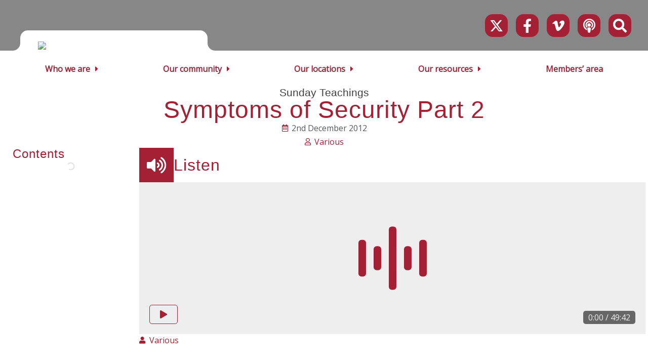

--- FILE ---
content_type: text/html; charset=UTF-8
request_url: https://upload.lifelinechurch.co.uk/our-teachings/sunday-teachings/symptoms-of-security-part-2/
body_size: 28185
content:
<!doctype html><html lang="en-GB"><head><meta charset="UTF-8"><link rel="preconnect" href="https://fonts.gstatic.com/" crossorigin /><meta name="viewport" content="width=device-width, initial-scale=1"><link rel="profile" href="https://gmpg.org/xfn/11"><meta name="author" content="Andrew"><title>Symptoms of Security Part 2 - LifeLine Church</title> <script src="[data-uri]" defer></script> <meta name="dlm-version" content="5.1.6"><meta name="robots" content="max-snippet:-1,max-image-preview:standard,max-video-preview:-1" /><link rel="canonical" href="https://upload.lifelinechurch.co.uk/our-teachings/sunday-teachings/symptoms-of-security-part-2/" /><meta property="og:type" content="article" /><meta property="og:locale" content="en_GB" /><meta property="og:site_name" content="LifeLine Church" /><meta property="og:title" content="Symptoms of Security Part 2" /><meta property="og:url" content="https://upload.lifelinechurch.co.uk/our-teachings/sunday-teachings/symptoms-of-security-part-2/" /><meta property="og:image" content="https://www.lifelinechurch.co.uk/wp-content/uploads/cropped-lcc-logo-sq@20x.png" /><meta property="og:image:width" content="960" /><meta property="og:image:height" content="960" /><meta property="article:published_time" content="2019-07-30T09:34:11+00:00" /><meta property="article:modified_time" content="2019-07-30T09:34:11+00:00" /><meta property="article:author" content="https://www.facebook.com/LifeLine.Church.uk" /><meta property="article:publisher" content="https://www.facebook.com/LifeLine.Church.uk" /><meta name="twitter:card" content="summary_large_image" /><meta name="twitter:site" content="@lifelineuk" /><meta name="twitter:creator" content="@lifelineuk" /><meta name="twitter:title" content="Symptoms of Security Part 2" /><meta name="twitter:image" content="https://www.lifelinechurch.co.uk/wp-content/uploads/cropped-lcc-logo-sq@20x.png" /> <script type="application/ld+json">{"@context":"https://schema.org","@graph":[{"@type":"WebSite","@id":"https://upload.lifelinechurch.co.uk/#/schema/WebSite","url":"https://upload.lifelinechurch.co.uk/","name":"LifeLine Church","inLanguage":"en-GB","potentialAction":{"@type":"SearchAction","target":{"@type":"EntryPoint","urlTemplate":"https://upload.lifelinechurch.co.uk/search/{search_term_string}/"},"query-input":"required name=search_term_string"},"publisher":{"@type":"Organization","@id":"https://upload.lifelinechurch.co.uk/#/schema/Organization","name":"LifeLine Church","url":"https://upload.lifelinechurch.co.uk/","logo":{"@type":"ImageObject","url":"https://www.lifelinechurch.co.uk/wp-content/uploads/cropped-lcc-logo-sq@20x.png","contentUrl":"https://www.lifelinechurch.co.uk/wp-content/uploads/cropped-lcc-logo-sq@20x.png","width":960,"height":960}}},{"@type":"WebPage","@id":"https://upload.lifelinechurch.co.uk/our-teachings/sunday-teachings/symptoms-of-security-part-2/","url":"https://upload.lifelinechurch.co.uk/our-teachings/sunday-teachings/symptoms-of-security-part-2/","name":"Symptoms of Security Part 2 - LifeLine Church","inLanguage":"en-GB","isPartOf":{"@id":"https://upload.lifelinechurch.co.uk/#/schema/WebSite"},"breadcrumb":{"@type":"BreadcrumbList","@id":"https://upload.lifelinechurch.co.uk/#/schema/BreadcrumbList","itemListElement":[{"@type":"ListItem","position":1,"item":"https://upload.lifelinechurch.co.uk/","name":"LifeLine Church"},{"@type":"ListItem","position":2,"item":"https://upload.lifelinechurch.co.uk/our-teachings/sunday-teachings/","name":"Sunday Teachings"},{"@type":"ListItem","position":3,"name":"Symptoms of Security Part 2"}]},"potentialAction":{"@type":"ReadAction","target":"https://upload.lifelinechurch.co.uk/our-teachings/sunday-teachings/symptoms-of-security-part-2/"},"datePublished":"2019-07-30T09:34:11+00:00","dateModified":"2019-07-30T09:34:11+00:00"}]}</script> <link rel='dns-prefetch' href='//static.addtoany.com' /><link rel='dns-prefetch' href='//kit.fontawesome.com' /><link rel='dns-prefetch' href='//cdnjs.cloudflare.com' /><link rel='dns-prefetch' href='//fonts.googleapis.com' /> <script>(function (w, d, s, l, i) {
                    w[l] = w[l] || [];
                    w[l].push({'gtm.start':
                                new Date().getTime(), event: 'gtm.js'});
                    var f = d.getElementsByTagName(s)[0],
                            j = d.createElement(s), dl = l != 'dataLayer' ? '&l=' + l : '';
                    j.async = true;
                    j.src =
                            'https://www.googletagmanager.com/gtm.js?id=' + i + dl;
                    f.parentNode.insertBefore(j, f);
                })(window, document, 'script', 'dataLayer', 'GTM-W6HFN6L');</script> <link rel="alternate" title="oEmbed (JSON)" type="application/json+oembed" href="https://upload.lifelinechurch.co.uk/wp-json/oembed/1.0/embed?url=https%3A%2F%2Fupload.lifelinechurch.co.uk%2Four-teachings%2Fsunday-teachings%2Fsymptoms-of-security-part-2%2F" /><link rel="alternate" title="oEmbed (XML)" type="text/xml+oembed" href="https://upload.lifelinechurch.co.uk/wp-json/oembed/1.0/embed?url=https%3A%2F%2Fupload.lifelinechurch.co.uk%2Four-teachings%2Fsunday-teachings%2Fsymptoms-of-security-part-2%2F&#038;format=xml" /><style id='wp-img-auto-sizes-contain-inline-css' type='text/css'>img:is([sizes=auto i],[sizes^="auto," i]){contain-intrinsic-size:3000px 1500px}
/*# sourceURL=wp-img-auto-sizes-contain-inline-css */</style> <script src="[data-uri]" defer></script><script data-optimized="1" src="https://upload.lifelinechurch.co.uk/wp-content/plugins/litespeed-cache/assets/js/webfontloader.min.js" defer></script> <style id='pdfemb-pdf-embedder-viewer-style-inline-css' type='text/css'>.wp-block-pdfemb-pdf-embedder-viewer{max-width:none}

/*# sourceURL=https://upload.lifelinechurch.co.uk/wp-content/plugins/pdf-embedder/block/build/style-index.css */</style><style id='dominant-color-styles-inline-css' type='text/css'>img[data-dominant-color]:not(.has-transparency) { background-color: var(--dominant-color); }
/*# sourceURL=dominant-color-styles-inline-css */</style><style id='responsive-menu-inline-css' type='text/css'>/** This file is major component of this plugin so please don't try to edit here. */
#rmp_menu_trigger-8647 {
  width: 55px;
  height: 55px;
  position: absolute;
  top: 10px;
  border-radius: 15px;
  display: none;
  text-decoration: none;
  right: 3%;
  background: #a42135;
  transition: transform 0.5s, background-color 0.5s;
}
#rmp_menu_trigger-8647:hover, #rmp_menu_trigger-8647:focus {
  background: #4d2770;
  text-decoration: unset;
}
#rmp_menu_trigger-8647.is-active {
  background: #4d2770;
}
#rmp_menu_trigger-8647 .rmp-trigger-box {
  width: 25px;
  color: #ffffff;
}
#rmp_menu_trigger-8647 .rmp-trigger-icon-active, #rmp_menu_trigger-8647 .rmp-trigger-text-open {
  display: none;
}
#rmp_menu_trigger-8647.is-active .rmp-trigger-icon-active, #rmp_menu_trigger-8647.is-active .rmp-trigger-text-open {
  display: inline;
}
#rmp_menu_trigger-8647.is-active .rmp-trigger-icon-inactive, #rmp_menu_trigger-8647.is-active .rmp-trigger-text {
  display: none;
}
#rmp_menu_trigger-8647 .rmp-trigger-label {
  color: #ffffff;
  pointer-events: none;
  line-height: 13px;
  font-family: inherit;
  font-size: 14px;
  display: inline;
  text-transform: inherit;
}
#rmp_menu_trigger-8647 .rmp-trigger-label.rmp-trigger-label-top {
  display: block;
  margin-bottom: 12px;
}
#rmp_menu_trigger-8647 .rmp-trigger-label.rmp-trigger-label-bottom {
  display: block;
  margin-top: 12px;
}
#rmp_menu_trigger-8647 .responsive-menu-pro-inner {
  display: block;
}
#rmp_menu_trigger-8647 .rmp-trigger-icon-inactive .rmp-font-icon {
  color: #ffffff;
}
#rmp_menu_trigger-8647 .responsive-menu-pro-inner, #rmp_menu_trigger-8647 .responsive-menu-pro-inner::before, #rmp_menu_trigger-8647 .responsive-menu-pro-inner::after {
  width: 25px;
  height: 3px;
  background-color: #ffffff;
  border-radius: 4px;
  position: absolute;
}
#rmp_menu_trigger-8647 .rmp-trigger-icon-active .rmp-font-icon {
  color: #ffffff;
}
#rmp_menu_trigger-8647.is-active .responsive-menu-pro-inner, #rmp_menu_trigger-8647.is-active .responsive-menu-pro-inner::before, #rmp_menu_trigger-8647.is-active .responsive-menu-pro-inner::after {
  background-color: #ffffff;
}
#rmp_menu_trigger-8647:hover .rmp-trigger-icon-inactive .rmp-font-icon {
  color: #ffffff;
}
#rmp_menu_trigger-8647:not(.is-active):hover .responsive-menu-pro-inner, #rmp_menu_trigger-8647:not(.is-active):hover .responsive-menu-pro-inner::before, #rmp_menu_trigger-8647:not(.is-active):hover .responsive-menu-pro-inner::after {
  background-color: #ffffff;
}
#rmp_menu_trigger-8647 .responsive-menu-pro-inner::before {
  top: 10px;
}
#rmp_menu_trigger-8647 .responsive-menu-pro-inner::after {
  bottom: 10px;
}
#rmp_menu_trigger-8647.is-active .responsive-menu-pro-inner::after {
  bottom: 0;
}
/* Hamburger menu styling */
@media screen and (max-width: 640px) {
  /** Menu Title Style */
  /** Menu Additional Content Style */
  #rmp_menu_trigger-8647 {
    display: block;
  }
  #rmp-container-8647 {
    position: fixed;
    top: 0;
    margin: 0;
    transition: transform 0.5s;
    overflow: auto;
    display: block;
    width: 75%;
    background-color: #a42135;
    background-image: url("");
    height: 100%;
    left: 0;
    padding-top: 20px;
    padding-left: 0px;
    padding-bottom: 20px;
    padding-right: 0px;
  }
  #rmp-menu-wrap-8647 {
    padding-top: 0px;
    padding-left: 0px;
    padding-bottom: 0px;
    padding-right: 0px;
    background-color: #a42135;
  }
  #rmp-menu-wrap-8647 .rmp-menu, #rmp-menu-wrap-8647 .rmp-submenu {
    width: 100%;
    box-sizing: border-box;
    margin: 0;
    padding: 0;
  }
  #rmp-menu-wrap-8647 .rmp-submenu-depth-1 .rmp-menu-item-link {
    padding-left: 10%;
  }
  #rmp-menu-wrap-8647 .rmp-submenu-depth-2 .rmp-menu-item-link {
    padding-left: 15%;
  }
  #rmp-menu-wrap-8647 .rmp-submenu-depth-3 .rmp-menu-item-link {
    padding-left: 20%;
  }
  #rmp-menu-wrap-8647 .rmp-submenu-depth-4 .rmp-menu-item-link {
    padding-left: 25%;
  }
  #rmp-menu-wrap-8647 .rmp-submenu.rmp-submenu-open {
    display: block;
  }
  #rmp-menu-wrap-8647 .rmp-menu-item {
    width: 100%;
    list-style: none;
    margin: 0;
  }
  #rmp-menu-wrap-8647 .rmp-menu-item-link {
    height: 40px;
    line-height: 40px;
    font-size: 15px;
    border-bottom: 0px solid #212121;
    font-family: inherit;
    color: #ffffff;
    text-align: left;
    background-color: #a42135;
    font-weight: normal;
    letter-spacing: 0px;
    display: block;
    box-sizing: border-box;
    width: 100%;
    text-decoration: none;
    position: relative;
    overflow: hidden;
    transition: background-color 0.5s, border-color 0.5s, 0.5s;
    padding: 0 5%;
    padding-right: 90px;
  }
  #rmp-menu-wrap-8647 .rmp-menu-item-link:after, #rmp-menu-wrap-8647 .rmp-menu-item-link:before {
    display: none;
  }
  #rmp-menu-wrap-8647 .rmp-menu-item-link:hover, #rmp-menu-wrap-8647 .rmp-menu-item-link:focus {
    color: #ffffff;
    border-color: #212121;
    background-color: #4d2770;
  }
  #rmp-menu-wrap-8647 .rmp-menu-item-link:focus {
    outline: none;
    border-color: unset;
    box-shadow: unset;
  }
  #rmp-menu-wrap-8647 .rmp-menu-item-link .rmp-font-icon {
    height: 40px;
    line-height: 40px;
    margin-right: 10px;
    font-size: 15px;
  }
  #rmp-menu-wrap-8647 .rmp-menu-current-item .rmp-menu-item-link {
    color: #ffffff;
    border-color: #212121;
    background-color: #4d2770;
  }
  #rmp-menu-wrap-8647 .rmp-menu-current-item .rmp-menu-item-link:hover, #rmp-menu-wrap-8647 .rmp-menu-current-item .rmp-menu-item-link:focus {
    color: #ffffff;
    border-color: #3f3f3f;
    background-color: #4d2770;
  }
  #rmp-menu-wrap-8647 .rmp-menu-subarrow {
    position: absolute;
    top: 0;
    bottom: 0;
    text-align: center;
    overflow: hidden;
    background-size: cover;
    overflow: hidden;
    right: 0;
    border-left-style: solid;
    border-left-color: #212121;
    border-left-width: 0px;
    height: 80px;
    width: 80px;
    color: #ffffff;
    background-color: #a42135;
  }
  #rmp-menu-wrap-8647 .rmp-menu-subarrow svg {
    fill: #ffffff;
  }
  #rmp-menu-wrap-8647 .rmp-menu-subarrow:hover {
    color: #ffffff;
    border-color: #3f3f3f;
    background-color: #4d2770;
  }
  #rmp-menu-wrap-8647 .rmp-menu-subarrow:hover svg {
    fill: #ffffff;
  }
  #rmp-menu-wrap-8647 .rmp-menu-subarrow .rmp-font-icon {
    margin-right: unset;
  }
  #rmp-menu-wrap-8647 .rmp-menu-subarrow * {
    vertical-align: middle;
    line-height: 80px;
  }
  #rmp-menu-wrap-8647 .rmp-menu-subarrow-active {
    display: block;
    background-size: cover;
    color: #ffffff;
    border-color: #212121;
    background-color: #4d2770;
  }
  #rmp-menu-wrap-8647 .rmp-menu-subarrow-active svg {
    fill: #ffffff;
  }
  #rmp-menu-wrap-8647 .rmp-menu-subarrow-active:hover {
    color: #ffffff;
    border-color: #3f3f3f;
    background-color: #4d2770;
  }
  #rmp-menu-wrap-8647 .rmp-menu-subarrow-active:hover svg {
    fill: #ffffff;
  }
  #rmp-menu-wrap-8647 .rmp-submenu {
    display: none;
  }
  #rmp-menu-wrap-8647 .rmp-submenu .rmp-menu-item-link {
    height: 40px;
    line-height: 40px;
    letter-spacing: 0px;
    font-size: 14px;
    border-bottom: 0px solid #212121;
    font-family: inherit;
    font-weight: normal;
    color: #ffffff;
    text-align: left;
    background-color: #a42135;
  }
  #rmp-menu-wrap-8647 .rmp-submenu .rmp-menu-item-link:hover, #rmp-menu-wrap-8647 .rmp-submenu .rmp-menu-item-link:focus {
    color: #ffffff;
    border-color: #212121;
    background-color: #4d2770;
  }
  #rmp-menu-wrap-8647 .rmp-submenu .rmp-menu-current-item .rmp-menu-item-link {
    color: #ffffff;
    border-color: #212121;
    background-color: #4d2770;
  }
  #rmp-menu-wrap-8647 .rmp-submenu .rmp-menu-current-item .rmp-menu-item-link:hover, #rmp-menu-wrap-8647 .rmp-submenu .rmp-menu-current-item .rmp-menu-item-link:focus {
    color: #ffffff;
    border-color: #3f3f3f;
    background-color: #4d2770;
  }
  #rmp-menu-wrap-8647 .rmp-submenu .rmp-menu-subarrow {
    right: 0;
    border-right: unset;
    border-left-style: solid;
    border-left-color: #1d4354;
    border-left-width: 0px;
    height: 39px;
    line-height: 39px;
    width: 40px;
    color: #fff;
    background-color: inherit;
  }
  #rmp-menu-wrap-8647 .rmp-submenu .rmp-menu-subarrow:hover {
    color: #fff;
    border-color: #3f3f3f;
    background-color: inherit;
  }
  #rmp-menu-wrap-8647 .rmp-submenu .rmp-menu-subarrow-active {
    color: #fff;
    border-color: #1d4354;
    background-color: inherit;
  }
  #rmp-menu-wrap-8647 .rmp-submenu .rmp-menu-subarrow-active:hover {
    color: #fff;
    border-color: #3f3f3f;
    background-color: inherit;
  }
  #rmp-menu-wrap-8647 .rmp-menu-item-description {
    margin: 0;
    padding: 5px 5%;
    opacity: 0.8;
    color: #ffffff;
  }
  #rmp-search-box-8647 {
    display: block;
    padding-top: 20px;
    padding-left: 20px;
    padding-bottom: 20px;
    padding-right: 20px;
  }
  #rmp-search-box-8647 .rmp-search-form {
    margin: 0;
  }
  #rmp-search-box-8647 .rmp-search-box {
    background: #ffffff;
    border: 1px solid #dadada;
    color: #333333;
    width: 100%;
    padding: 0 5%;
    border-radius: 30px;
    height: 45px;
    -webkit-appearance: none;
  }
  #rmp-search-box-8647 .rmp-search-box::placeholder {
    color: #c7c7cd;
  }
  #rmp-search-box-8647 .rmp-search-box:focus {
    background-color: #ffffff;
    outline: 2px solid #dadada;
    color: #333333;
  }
  #rmp-menu-title-8647 {
    background-color: inherit;
    color: #ffffff;
    text-align: left;
    font-size: 13px;
    padding-top: 0px;
    padding-left: 0px;
    padding-bottom: 0px;
    padding-right: 0px;
    font-weight: 400;
    transition: background-color 0.5s, border-color 0.5s, color 0.5s;
  }
  #rmp-menu-title-8647:hover {
    background-color: inherit;
    color: #ffffff;
  }
  #rmp-menu-title-8647 > .rmp-menu-title-link {
    color: #ffffff;
    width: 100%;
    background-color: unset;
    text-decoration: none;
  }
  #rmp-menu-title-8647 > .rmp-menu-title-link:hover {
    color: #ffffff;
  }
  #rmp-menu-title-8647 .rmp-font-icon {
    font-size: 13px;
  }
  #rmp-menu-additional-content-8647 {
    padding-top: 0px;
    padding-left: 5%;
    padding-bottom: 0px;
    padding-right: 5%;
    color: #ffffff;
    text-align: center;
    font-size: 16px;
  }
}
/**
This file contents common styling of menus.
*/
.rmp-container {
  display: none;
  visibility: visible;
  padding: 0px 0px 0px 0px;
  z-index: 99998;
  transition: all 0.3s;
  /** Scrolling bar in menu setting box **/
}
.rmp-container.rmp-fade-top, .rmp-container.rmp-fade-left, .rmp-container.rmp-fade-right, .rmp-container.rmp-fade-bottom {
  display: none;
}
.rmp-container.rmp-slide-left, .rmp-container.rmp-push-left {
  transform: translateX(-100%);
  -ms-transform: translateX(-100%);
  -webkit-transform: translateX(-100%);
  -moz-transform: translateX(-100%);
}
.rmp-container.rmp-slide-left.rmp-menu-open, .rmp-container.rmp-push-left.rmp-menu-open {
  transform: translateX(0);
  -ms-transform: translateX(0);
  -webkit-transform: translateX(0);
  -moz-transform: translateX(0);
}
.rmp-container.rmp-slide-right, .rmp-container.rmp-push-right {
  transform: translateX(100%);
  -ms-transform: translateX(100%);
  -webkit-transform: translateX(100%);
  -moz-transform: translateX(100%);
}
.rmp-container.rmp-slide-right.rmp-menu-open, .rmp-container.rmp-push-right.rmp-menu-open {
  transform: translateX(0);
  -ms-transform: translateX(0);
  -webkit-transform: translateX(0);
  -moz-transform: translateX(0);
}
.rmp-container.rmp-slide-top, .rmp-container.rmp-push-top {
  transform: translateY(-100%);
  -ms-transform: translateY(-100%);
  -webkit-transform: translateY(-100%);
  -moz-transform: translateY(-100%);
}
.rmp-container.rmp-slide-top.rmp-menu-open, .rmp-container.rmp-push-top.rmp-menu-open {
  transform: translateY(0);
  -ms-transform: translateY(0);
  -webkit-transform: translateY(0);
  -moz-transform: translateY(0);
}
.rmp-container.rmp-slide-bottom, .rmp-container.rmp-push-bottom {
  transform: translateY(100%);
  -ms-transform: translateY(100%);
  -webkit-transform: translateY(100%);
  -moz-transform: translateY(100%);
}
.rmp-container.rmp-slide-bottom.rmp-menu-open, .rmp-container.rmp-push-bottom.rmp-menu-open {
  transform: translateX(0);
  -ms-transform: translateX(0);
  -webkit-transform: translateX(0);
  -moz-transform: translateX(0);
}
.rmp-container::-webkit-scrollbar {
  width: 0px;
}
.rmp-container ::-webkit-scrollbar-track {
  box-shadow: inset 0 0 5px transparent;
}
.rmp-container ::-webkit-scrollbar-thumb {
  background: transparent;
}
.rmp-container ::-webkit-scrollbar-thumb:hover {
  background: transparent;
}
.rmp-container .rmp-menu-wrap .rmp-menu {
  transition: none;
  border-radius: 0;
  box-shadow: none;
  background: none;
  border: 0;
  bottom: auto;
  box-sizing: border-box;
  clip: auto;
  color: #666;
  display: block;
  float: none;
  font-family: inherit;
  font-size: 14px;
  height: auto;
  left: auto;
  line-height: 1.7;
  list-style-type: none;
  margin: 0;
  min-height: auto;
  max-height: none;
  opacity: 1;
  outline: none;
  overflow: visible;
  padding: 0;
  position: relative;
  pointer-events: auto;
  right: auto;
  text-align: left;
  text-decoration: none;
  text-indent: 0;
  text-transform: none;
  transform: none;
  top: auto;
  visibility: inherit;
  width: auto;
  word-wrap: break-word;
  white-space: normal;
}
.rmp-container .rmp-menu-additional-content {
  display: block;
  word-break: break-word;
}
.rmp-container .rmp-menu-title {
  display: flex;
  flex-direction: column;
}
.rmp-container .rmp-menu-title .rmp-menu-title-image {
  max-width: 100%;
  margin-bottom: 15px;
  display: block;
  margin: auto;
  margin-bottom: 15px;
}
button.rmp_menu_trigger {
  z-index: 999999;
  overflow: hidden;
  outline: none;
  border: 0;
  display: none;
  margin: 0;
  transition: transform 0.5s, background-color 0.5s;
  padding: 0;
}
button.rmp_menu_trigger .responsive-menu-pro-inner::before, button.rmp_menu_trigger .responsive-menu-pro-inner::after {
  content: "";
  display: block;
}
button.rmp_menu_trigger .responsive-menu-pro-inner::before {
  top: 10px;
}
button.rmp_menu_trigger .responsive-menu-pro-inner::after {
  bottom: 10px;
}
button.rmp_menu_trigger .rmp-trigger-box {
  width: 40px;
  display: inline-block;
  position: relative;
  pointer-events: none;
  vertical-align: super;
}
.admin-bar .rmp-container, .admin-bar .rmp_menu_trigger {
  margin-top: 32px !important;
}
@media screen and (max-width: 782px) {
  .admin-bar .rmp-container, .admin-bar .rmp_menu_trigger {
    margin-top: 46px !important;
  }
}
/*  Menu Trigger Boring Animation */
.rmp-menu-trigger-boring .responsive-menu-pro-inner {
  transition-property: none;
}
.rmp-menu-trigger-boring .responsive-menu-pro-inner::after, .rmp-menu-trigger-boring .responsive-menu-pro-inner::before {
  transition-property: none;
}
.rmp-menu-trigger-boring.is-active .responsive-menu-pro-inner {
  transform: rotate(45deg);
}
.rmp-menu-trigger-boring.is-active .responsive-menu-pro-inner:before {
  top: 0;
  opacity: 0;
}
.rmp-menu-trigger-boring.is-active .responsive-menu-pro-inner:after {
  bottom: 0;
  transform: rotate(-90deg);
}

/*# sourceURL=responsive-menu-inline-css */</style><link rel='stylesheet' id='wp-members-css' href='https://upload.lifelinechurch.co.uk/wp-content/plugins/wp-members/assets/css/forms/generic-no-float.min.css' type='text/css' media='all' /><link rel='stylesheet' id='elementor-frontend-css' href='https://upload.lifelinechurch.co.uk/wp-content/uploads/elementor/css/custom-frontend.min.css' type='text/css' media='all' /><link rel='stylesheet' id='widget-heading-css' href='https://upload.lifelinechurch.co.uk/wp-content/plugins/elementor/assets/css/widget-heading.min.css' type='text/css' media='all' /><link rel='stylesheet' id='widget-post-info-css' href='https://upload.lifelinechurch.co.uk/wp-content/plugins/elementor-pro/assets/css/widget-post-info.min.css' type='text/css' media='all' /><link rel='stylesheet' id='widget-icon-list-css' href='https://upload.lifelinechurch.co.uk/wp-content/uploads/elementor/css/custom-widget-icon-list.min.css' type='text/css' media='all' /><link rel='stylesheet' id='elementor-icons-shared-0-css' href='https://upload.lifelinechurch.co.uk/wp-content/plugins/elementor/assets/lib/font-awesome/css/fontawesome.min.css' type='text/css' media='all' /><link rel='stylesheet' id='elementor-icons-fa-regular-css' href='https://upload.lifelinechurch.co.uk/wp-content/plugins/elementor/assets/lib/font-awesome/css/regular.min.css' type='text/css' media='all' /><link rel='stylesheet' id='elementor-icons-fa-solid-css' href='https://upload.lifelinechurch.co.uk/wp-content/plugins/elementor/assets/lib/font-awesome/css/solid.min.css' type='text/css' media='all' /><link rel='stylesheet' id='e-sticky-css' href='https://upload.lifelinechurch.co.uk/wp-content/plugins/elementor-pro/assets/css/modules/sticky.min.css' type='text/css' media='all' /><link rel='stylesheet' id='widget-table-of-contents-css' href='https://upload.lifelinechurch.co.uk/wp-content/plugins/elementor-pro/assets/css/widget-table-of-contents.min.css' type='text/css' media='all' /><link rel='stylesheet' id='widget-icon-box-css' href='https://upload.lifelinechurch.co.uk/wp-content/uploads/elementor/css/custom-widget-icon-box.min.css' type='text/css' media='all' /><link rel='stylesheet' id='podcast-audio-player-css' href='https://upload.lifelinechurch.co.uk/wp-content/plugins/lifeline-church-site-plugin/css/audio-player.min.css' type='text/css' media='all' /><link rel='stylesheet' id='widget-video-css' href='https://upload.lifelinechurch.co.uk/wp-content/plugins/elementor/assets/css/widget-video.min.css' type='text/css' media='all' /><link rel='stylesheet' id='widget-image-css' href='https://upload.lifelinechurch.co.uk/wp-content/plugins/elementor/assets/css/widget-image.min.css' type='text/css' media='all' /><link rel='stylesheet' id='widget-post-navigation-css' href='https://upload.lifelinechurch.co.uk/wp-content/plugins/elementor-pro/assets/css/widget-post-navigation.min.css' type='text/css' media='all' /><link rel='stylesheet' id='elementor-icons-css' href='https://upload.lifelinechurch.co.uk/wp-content/plugins/elementor/assets/lib/eicons/css/elementor-icons.min.css' type='text/css' media='all' /><link rel='stylesheet' id='elementor-post-2723-css' href='https://upload.lifelinechurch.co.uk/wp-content/uploads/elementor/css/post-2723.css' type='text/css' media='all' /><link rel='stylesheet' id='font-awesome-5-all-css' href='https://upload.lifelinechurch.co.uk/wp-content/plugins/elementor/assets/lib/font-awesome/css/all.min.css' type='text/css' media='all' /><link rel='stylesheet' id='font-awesome-4-shim-css' href='https://upload.lifelinechurch.co.uk/wp-content/plugins/elementor/assets/lib/font-awesome/css/v4-shims.min.css' type='text/css' media='all' /><link rel='stylesheet' id='elementor-post-10818-css' href='https://upload.lifelinechurch.co.uk/wp-content/uploads/elementor/css/post-10818.css' type='text/css' media='all' /><link rel='stylesheet' id='addtoany-css' href='https://upload.lifelinechurch.co.uk/wp-content/plugins/add-to-any/addtoany.min.css' type='text/css' media='all' /><style id='addtoany-inline-css' type='text/css'>@media screen and (max-width:980px){
.a2a_floating_style.a2a_vertical_style{display:none;}
}
/*# sourceURL=addtoany-inline-css */</style><link rel='stylesheet' id='cookie-consent-css' href='https://upload.lifelinechurch.co.uk/wp-content/plugins/_fa-cookie-banner/css/fa-cookie-banner-lifelinechurch.co.uk.css' type='text/css' media='all' /><link rel='stylesheet' id='lifeline-church-style-css' href='https://upload.lifelinechurch.co.uk/wp-content/themes/lifeline-church-theme/style.css' type='text/css' media='' /><link rel='stylesheet' id='elementor-gf-local-roboto-css' href='https://www.lifelinechurch.co.uk/wp-content/uploads/elementor/google-fonts/css/roboto.css?ver=1751965473' type='text/css' media='all' /><link rel='stylesheet' id='elementor-gf-local-robotoslab-css' href='https://www.lifelinechurch.co.uk/wp-content/uploads/elementor/google-fonts/css/robotoslab.css?ver=1751965477' type='text/css' media='all' /><link rel='stylesheet' id='elementor-gf-local-kaushanscript-css' href='https://www.lifelinechurch.co.uk/wp-content/uploads/elementor/google-fonts/css/kaushanscript.css?ver=1751965477' type='text/css' media='all' /><link rel='stylesheet' id='elementor-gf-local-opensans-css' href='https://www.lifelinechurch.co.uk/wp-content/uploads/elementor/google-fonts/css/opensans.css?ver=1751965488' type='text/css' media='all' /><link rel='stylesheet' id='elementor-gf-local-frederickathegreat-css' href='https://www.lifelinechurch.co.uk/wp-content/uploads/elementor/google-fonts/css/frederickathegreat.css?ver=1751965488' type='text/css' media='all' /> <script type="text/javascript" id="addtoany-core-js-before" src="[data-uri]" defer></script> <script type="text/javascript" defer src="https://static.addtoany.com/menu/page.js" id="addtoany-core-js"></script> <script type="text/javascript" src="https://upload.lifelinechurch.co.uk/wp-includes/js/jquery/jquery.min.js" id="jquery-core-js"></script> <script type="text/javascript" defer src="https://upload.lifelinechurch.co.uk/wp-content/plugins/add-to-any/addtoany.min.js" id="addtoany-jquery-js"></script> <script type="text/javascript" id="rmp_menu_scripts-js-extra" src="[data-uri]" defer></script> <script type="text/javascript" src="https://upload.lifelinechurch.co.uk/wp-content/plugins/responsive-menu/v4.0.0/assets/js/rmp-menu.js" id="rmp_menu_scripts-js" defer data-deferred="1"></script> <script type="text/javascript" src="https://upload.lifelinechurch.co.uk/wp-content/plugins/elementor/assets/lib/font-awesome/js/v4-shims.min.js" id="font-awesome-4-shim-js" defer data-deferred="1"></script> <link rel="https://api.w.org/" href="https://upload.lifelinechurch.co.uk/wp-json/" /><link rel="alternate" title="JSON" type="application/json" href="https://upload.lifelinechurch.co.uk/wp-json/wp/v2/sunday/2088" /><meta name="generator" content="auto-sizes 1.7.0"><meta name="generator" content="dominant-color-images 1.2.0"><meta name="generator" content="performance-lab 4.0.1; plugins: auto-sizes, dominant-color-images, embed-optimizer, image-prioritizer, speculation-rules"><link rel="apple-touch-icon" sizes="180x180" href="/wp-content/uploads/fbrfg/apple-touch-icon.png"><link rel="icon" type="image/png" sizes="32x32" href="/wp-content/uploads/fbrfg/favicon-32x32.png"><link rel="icon" type="image/png" sizes="16x16" href="/wp-content/uploads/fbrfg/favicon-16x16.png"><link rel="manifest" href="/wp-content/uploads/fbrfg/site.webmanifest"><link rel="mask-icon" href="/wp-content/uploads/fbrfg/safari-pinned-tab.svg" color="#5bbad5"><link rel="shortcut icon" href="/wp-content/uploads/fbrfg/favicon.ico"><meta name="msapplication-TileColor" content="#a61833"><meta name="msapplication-config" content="/wp-content/uploads/fbrfg/browserconfig.xml"><meta name="theme-color" content="#ffffff"><style>.molongui-disabled-link
                {
                    border-bottom: none !important;
                    text-decoration: none !important;
                    color: inherit !important;
                    cursor: inherit !important;
                }
                .molongui-disabled-link:hover,
                .molongui-disabled-link:hover span
                {
                    border-bottom: none !important;
                    text-decoration: none !important;
                    color: inherit !important;
                    cursor: inherit !important;
                }</style><meta name="generator" content="speculation-rules 1.6.0"><meta name="generator" content="Elementor 3.34.1; features: additional_custom_breakpoints; settings: css_print_method-external, google_font-enabled, font_display-swap"><meta name="generator" content="optimization-detective 1.0.0-beta4; rest_api_unavailable"><style>.e-con.e-parent:nth-of-type(n+4):not(.e-lazyloaded):not(.e-no-lazyload),
				.e-con.e-parent:nth-of-type(n+4):not(.e-lazyloaded):not(.e-no-lazyload) * {
					background-image: none !important;
				}
				@media screen and (max-height: 1024px) {
					.e-con.e-parent:nth-of-type(n+3):not(.e-lazyloaded):not(.e-no-lazyload),
					.e-con.e-parent:nth-of-type(n+3):not(.e-lazyloaded):not(.e-no-lazyload) * {
						background-image: none !important;
					}
				}
				@media screen and (max-height: 640px) {
					.e-con.e-parent:nth-of-type(n+2):not(.e-lazyloaded):not(.e-no-lazyload),
					.e-con.e-parent:nth-of-type(n+2):not(.e-lazyloaded):not(.e-no-lazyload) * {
						background-image: none !important;
					}
				}</style><meta name="generator" content="embed-optimizer 1.0.0-beta3"><meta name="generator" content="image-prioritizer 1.0.0-beta3"></head><body class="wp-singular sunday-template-default single single-sunday postid-2088 wp-theme-lifeline-church-theme no-sidebar elementor-default elementor-template-full-width elementor-kit-2723 elementor-page-10818"><div id="page" class="site">
<a class="skip-link screen-reader-text" href="#content">Skip to content</a><div id="page-reveal-top"><div class="header-bar"><div class="social-icons social-header"><div class="menu-social-container"><ul id="menu-social" class="menu"><li id="menu-item-159" class="menu-item menu-item-type-custom menu-item-object-custom menu-item-159"><a target="_blank" href="https://x.com/LifeLineUK" title="X (aka Twitter)"><i class="fab fa-fw fa-x-twitter"></i></a></li><li id="menu-item-160" class="menu-item menu-item-type-custom menu-item-object-custom menu-item-160"><a target="_blank" href="https://www.facebook.com/LifeLine.Church.uk/" title="Facebook"><i class="fab fa-fw fa-facebook-f"></i></a></li><li id="menu-item-161" class="menu-item menu-item-type-custom menu-item-object-custom menu-item-161"><a target="_blank" href="https://vimeo.com/user29063285" title="Vimeo"><i class="fab fa-fw fa-vimeo-v"></i></a></li><li id="menu-item-162" class="menu-item menu-item-type-custom menu-item-object-custom menu-item-162"><a href="/our-teachings/" title="Podcast"><i class="fas fa-fw fa-podcast"></i></a></li><li id="menu-item-search" class="menu-item"><a title="Search this site"><i class="fas fa-search"></i></a><div class="search-container"><form role="search" method="get" class="search-form" action="https://www.lifelinechurch.co.uk/">
<label>
<span class="screen-reader-text">Search for:</span>
<input type="search" class="search-field" placeholder="Search for…" value="" name="s">
</label>
<input type="submit" class="search-submit" value="Go"></form></div></li></ul></div></div></div></div><div id="page-main"><header id="masthead" class="site-header"><div class="header-container"><div class="site-branding"><p class="site-title"><a title="Back to home" alt="LifeLine Church" href="https://upload.lifelinechurch.co.uk/" rel="home"><img data-lazyloaded="1" src="[data-uri]" width="450" height="143" data-src="https://upload.lifelinechurch.co.uk/wp-content/themes/lifeline-church-theme/img/brand_logo.png" data-srcset="https://upload.lifelinechurch.co.uk/wp-content/themes/lifeline-church-theme/img/brand_logo.svg"><noscript><img width="450" height="143" src="https://upload.lifelinechurch.co.uk/wp-content/themes/lifeline-church-theme/img/brand_logo.png" srcset="https://upload.lifelinechurch.co.uk/wp-content/themes/lifeline-church-theme/img/brand_logo.svg"></noscript></a></p></div><nav id="site-navigation" class="main-navigation">
<a class="shiftnav-toggle shiftnav-toggle-button" data-shiftnav-target="shiftnav-main"><i class="fas fa-fw fa-bars"></i> </a><div class="menu-primary-container"><ul id="primary-menu" class="menu"><li id="menu-item-14026" class="shift-hide menu-item menu-item-type-post_type menu-item-object-page menu-item-home menu-item-14026"><a href="https://upload.lifelinechurch.co.uk/">Home</a></li><li id="menu-item-9140" class="menu-item menu-item-type-post_type menu-item-object-page menu-item-has-children menu-item-9140"><a href="https://upload.lifelinechurch.co.uk/who/">Who we are</a><ul class="sub-menu"><li id="menu-item-4666" class="menu-item menu-item-type-post_type menu-item-object-page menu-item-4666"><a href="https://upload.lifelinechurch.co.uk/who/believe/">What we believe</a></li><li id="menu-item-10306" class="menu-item menu-item-type-post_type menu-item-object-page menu-item-10306"><a href="https://upload.lifelinechurch.co.uk/answers/">Searching for answers?</a></li></ul></li><li id="menu-item-3187" class="menu-item menu-item-type-post_type menu-item-object-page menu-item-has-children menu-item-3187"><a href="https://upload.lifelinechurch.co.uk/community/">Our community</a><ul class="sub-menu"><li id="menu-item-3192" class="menu-item menu-item-type-custom menu-item-object-custom menu-item-3192"><a href="/community/#children">Children and Young People</a></li><li id="menu-item-3193" class="menu-item menu-item-type-custom menu-item-object-custom menu-item-3193"><a href="/community/#building-friendships">Building friendships</a></li><li id="menu-item-3194" class="menu-item menu-item-type-custom menu-item-object-custom menu-item-3194"><a href="/blog/">Blogs and testimonies</a></li><li id="menu-item-3195" class="menu-item menu-item-type-custom menu-item-object-custom menu-item-3195"><a href="/community/#projects">Projects</a></li><li id="menu-item-3196" class="menu-item menu-item-type-custom menu-item-object-custom menu-item-3196"><a href="/community/#places">Connecting Places</a></li><li id="menu-item-3197" class="menu-item menu-item-type-custom menu-item-object-custom menu-item-3197"><a href="/our-teachings/">Our Teachings</a></li><li id="menu-item-3198" class="menu-item menu-item-type-custom menu-item-object-custom menu-item-3198"><a href="/community/#prayer">Prayer</a></li><li id="menu-item-3200" class="menu-item menu-item-type-custom menu-item-object-custom menu-item-3200"><a href="/resources/">Resources</a></li><li id="menu-item-3201" class="menu-item menu-item-type-custom menu-item-object-custom menu-item-3201"><a href="/community/#contact">Contact us</a></li></ul></li><li id="menu-item-167" class="menu-item menu-item-type-post_type menu-item-object-page menu-item-has-children menu-item-167"><a href="https://upload.lifelinechurch.co.uk/locations/">Our locations</a><ul class="sub-menu"><li id="menu-item-8012" class="menu-item menu-item-type-post_type menu-item-object-page menu-item-8012"><a href="https://upload.lifelinechurch.co.uk/locations/community-campus/">The Community Campus</a></li><li id="menu-item-3203" class="menu-item menu-item-type-custom menu-item-object-custom menu-item-3203"><a href="/locations/#london">Barking, Dagenham and Redbridge</a></li><li id="menu-item-3202" class="menu-item menu-item-type-custom menu-item-object-custom menu-item-3202"><a href="/locations/#mayfield">Mayfield School</a></li><li id="menu-item-3204" class="menu-item menu-item-type-custom menu-item-object-custom menu-item-3204"><a href="/locations/#hub">Castle Point</a></li><li id="menu-item-3206" class="menu-item menu-item-type-custom menu-item-object-custom menu-item-3206"><a href="/locations/#lifeline-house">LifeLine House</a></li><li id="menu-item-3207" class="menu-item menu-item-type-custom menu-item-object-custom menu-item-3207"><a href="/locations/#homes">Our homes</a></li><li id="menu-item-3208" class="menu-item menu-item-type-custom menu-item-object-custom menu-item-3208"><a href="/locations/#influence">Places of influence</a></li><li id="menu-item-3209" class="menu-item menu-item-type-custom menu-item-object-custom menu-item-3209"><a href="/locations/#international">LifeLine International</a></li></ul></li><li id="menu-item-168" class="menu-item menu-item-type-post_type menu-item-object-page menu-item-has-children menu-item-168"><a href="https://upload.lifelinechurch.co.uk/resources/">Our resources</a><ul class="sub-menu"><li id="menu-item-11229" class="menu-item menu-item-type-post_type menu-item-object-page current_page_parent menu-item-11229"><a href="https://upload.lifelinechurch.co.uk/blog/">Blogs and testimonies</a></li><li id="menu-item-12864" class="menu-item menu-item-type-post_type_archive menu-item-object-pilgrims-story menu-item-12864"><a href="https://upload.lifelinechurch.co.uk/a-pilgrims-story/">A Pilgrim&#8217;s Story</a></li><li id="menu-item-11224" class="menu-item menu-item-type-post_type menu-item-object-page menu-item-has-children menu-item-11224"><a href="https://upload.lifelinechurch.co.uk/our-teachings/">Our teachings</a><ul class="sub-menu"><li id="menu-item-11428" class="menu-item menu-item-type-post_type_archive menu-item-object-sunday menu-item-11428"><a href="https://upload.lifelinechurch.co.uk/our-teachings/sunday-teachings/">Sunday Teachings</a></li><li id="menu-item-14679" class="menu-item menu-item-type-post_type_archive menu-item-object-bitesizedbible menu-item-14679"><a href="https://upload.lifelinechurch.co.uk/our-teachings/bite-sized-bible/">Bite-sized Bible</a></li><li id="menu-item-12977" class="menu-item menu-item-type-post_type_archive menu-item-object-acts menu-item-12977"><a href="https://upload.lifelinechurch.co.uk/our-teachings/acts-series/">Acts Series</a></li><li id="menu-item-11311" class="menu-item menu-item-type-post_type_archive menu-item-object-kings menu-item-11311"><a href="https://upload.lifelinechurch.co.uk/our-teachings/kings-series/">Kings Series</a></li><li id="menu-item-11227" class="menu-item menu-item-type-post_type_archive menu-item-object-evolution menu-item-11227"><a href="https://upload.lifelinechurch.co.uk/our-teachings/evolution-revolution/">Evolution Revolution</a></li><li id="menu-item-12072" class="menu-item menu-item-type-post_type_archive menu-item-object-finance menu-item-12072"><a href="https://upload.lifelinechurch.co.uk/our-teachings/kingdom-finance/">Kingdom Finance</a></li><li id="menu-item-12073" class="menu-item menu-item-type-post_type_archive menu-item-object-relationship menu-item-12073"><a href="https://upload.lifelinechurch.co.uk/our-teachings/kingdom-relationships/">Kingdom Relationships</a></li></ul></li><li id="menu-item-6197" class="menu-item menu-item-type-custom menu-item-object-custom menu-item-6197"><a href="/devotionals/">Devotionals</a></li><li id="menu-item-4282" class="menu-item menu-item-type-post_type menu-item-object-page menu-item-4282"><a href="https://upload.lifelinechurch.co.uk/resources/selah-hope/">Selah: Hope</a></li><li id="menu-item-819" class="menu-item menu-item-type-post_type menu-item-object-page menu-item-819"><a href="https://upload.lifelinechurch.co.uk/resources/peaced-together/">Peaced Together</a></li><li id="menu-item-818" class="menu-item menu-item-type-post_type menu-item-object-page menu-item-818"><a href="https://upload.lifelinechurch.co.uk/resources/creative-english/">Creative English</a></li><li id="menu-item-825" class="menu-item menu-item-type-post_type menu-item-object-page menu-item-825"><a href="https://upload.lifelinechurch.co.uk/resources/our-books/">Our books</a></li></ul></li><li id="menu-item-6102" class="menu-item menu-item-type-post_type menu-item-object-page menu-item-6102"><a href="https://upload.lifelinechurch.co.uk/members/">Members’ area</a></li><li id="menu-item-4580" class="bop-nav-search shift-hide menu-item menu-item-type-search menu-item-object- menu-item-4580"><a>Search</a></li></ul></div></nav></div></header><div id="content" class="site-content"><div data-elementor-type="single-post" data-elementor-id="10818" class="elementor elementor-10818 elementor-location-single post-2088 sunday type-sunday status-publish hentry speaker-various" data-elementor-post-type="elementor_library"><div class="elementor-element elementor-element-8a369ed e-con-full e-flex e-con e-parent" data-id="8a369ed" data-element_type="container"><div class="elementor-element elementor-element-bf585eb e-con-full e-flex e-con e-child" data-id="bf585eb" data-element_type="container"><div class="elementor-element elementor-element-c99b020 elementor-widget elementor-widget-heading" data-id="c99b020" data-element_type="widget" data-widget_type="heading.default"><div class="elementor-widget-container"><p class="elementor-heading-title elementor-size-default"><a href="https://upload.lifelinechurch.co.uk/our-teachings/sunday-teachings/">Sunday Teachings</a></p></div></div><div class="elementor-element elementor-element-5879e64 elementor-widget elementor-widget-theme-post-title elementor-page-title elementor-widget-heading" data-id="5879e64" data-element_type="widget" data-widget_type="theme-post-title.default"><div class="elementor-widget-container"><h1 class="elementor-heading-title elementor-size-default">Symptoms of Security Part 2</h1></div></div><div class="elementor-element elementor-element-ecb79b1 elementor-align-center elementor-widget elementor-widget-post-info" data-id="ecb79b1" data-element_type="widget" data-widget_type="post-info.default"><div class="elementor-widget-container"><ul class="elementor-icon-list-items elementor-post-info"><li class="elementor-icon-list-item elementor-repeater-item-dccb721">
<span class="elementor-icon-list-icon">
<i aria-hidden="true" class="far fa-calendar-alt"></i>							</span>
<span class="elementor-icon-list-text elementor-post-info__item elementor-post-info__item--type-custom">
2nd December 2012					</span></li><li class="elementor-icon-list-item elementor-repeater-item-5c4cc16" itemprop="about">
<span class="elementor-icon-list-icon">
<i aria-hidden="true" class="far fa-user"></i>							</span>
<span class="elementor-icon-list-text elementor-post-info__item elementor-post-info__item--type-terms">
<span class="elementor-post-info__terms-list">
<a href="https://upload.lifelinechurch.co.uk/our-teachings/speaker/various/" class="elementor-post-info__terms-list-item">Various</a>				</span>
</span></li></ul></div></div></div><div class="elementor-element elementor-element-1696336 e-con-full e-flex e-con e-child" data-id="1696336" data-element_type="container"><div class="elementor-element elementor-element-455423f e-con-full e-flex e-con e-child" data-id="455423f" data-element_type="container"><div class="elementor-element elementor-element-590beb2 elementor-widget elementor-widget-global elementor-global-11107 elementor-widget-table-of-contents" data-id="590beb2" data-element_type="widget" data-settings="{&quot;headings_by_tags&quot;:[&quot;h2&quot;],&quot;exclude_headings_by_selector&quot;:[],&quot;marker_view&quot;:&quot;bullets&quot;,&quot;sticky&quot;:&quot;top&quot;,&quot;sticky_offset&quot;:20,&quot;sticky_parent&quot;:&quot;yes&quot;,&quot;icon&quot;:{&quot;value&quot;:&quot;fas fa-circle&quot;,&quot;library&quot;:&quot;fa-solid&quot;},&quot;no_headings_message&quot;:&quot;No headings were found on this page.&quot;,&quot;min_height&quot;:{&quot;unit&quot;:&quot;px&quot;,&quot;size&quot;:&quot;&quot;,&quot;sizes&quot;:[]},&quot;min_height_tablet&quot;:{&quot;unit&quot;:&quot;px&quot;,&quot;size&quot;:&quot;&quot;,&quot;sizes&quot;:[]},&quot;min_height_mobile&quot;:{&quot;unit&quot;:&quot;px&quot;,&quot;size&quot;:&quot;&quot;,&quot;sizes&quot;:[]},&quot;sticky_on&quot;:[&quot;desktop&quot;,&quot;tablet&quot;,&quot;mobile&quot;],&quot;sticky_effects_offset&quot;:0,&quot;sticky_anchor_link_offset&quot;:0}" data-widget_type="table-of-contents.default"><div class="elementor-widget-container"><div class="elementor-toc__header"><h3 class="elementor-toc__header-title">
Contents</h3></div><div id="elementor-toc__590beb2" class="elementor-toc__body"><div class="elementor-toc__spinner-container">
<i class="elementor-toc__spinner eicon-animation-spin eicon-loading" aria-hidden="true"></i></div></div></div></div></div><div class="elementor-element elementor-element-56c5154 e-con-full e-flex e-con e-child" data-id="56c5154" data-element_type="container"><div class="elementor-element elementor-element-2e5d42e e-con-full e-flex e-con e-child" data-id="2e5d42e" data-element_type="container"><div class="elementor-element elementor-element-654adc9 elementor-view-stacked elementor-shape-square elementor-position-inline-start elementor-mobile-position-inline-start elementor-widget elementor-widget-icon-box" data-id="654adc9" data-element_type="widget" data-widget_type="icon-box.default"><div class="elementor-widget-container"><div class="elementor-icon-box-wrapper"><div class="elementor-icon-box-icon">
<span  class="elementor-icon">
<i aria-hidden="true" class="fas fa-volume-up"></i>				</span></div><div class="elementor-icon-box-content"><h2 class="elementor-icon-box-title">
<span  >
Listen						</span></h2></div></div></div></div><div class="elementor-element elementor-element-c5e0afa elementor-widget elementor-widget-church_podcasts_audio_player" data-id="c5e0afa" data-element_type="widget" data-widget_type="church_podcasts_audio_player.default"><div class="elementor-widget-container"><div id="audio-player" class="wavesurfer" data-file="https://upload.lifelinechurch.co.uk/wp-content/uploads/2012-12-02-symtoms-of-security-p2.mp3"><div class="audio-waveform"></div><ul class="audio-controls"><li class="hidden"><button data-action="audio-play" aria-label="Play"><i class="fas fa-play"></i></button></li><li class="hidden"><button data-action="audio-pause" aria-label="Pause"><i class="fas fa-pause"></i></button></li><li class="hidden"><button data-action="audio-stop" aria-label="Stop"><i class="fas fa-stop"></i></button></li><li class="audio-timer"><span class="time-current">0:00</span> / <span class="time-total">49:42</span></li></ul></div> <script type="module">import WaveSurfer from 'https://unpkg.com/wavesurfer.js@7/dist/wavesurfer.esm.js';

    var audioPlayer = jQuery('#audio-player');
    var audioWaveform = audioPlayer.children('.audio-waveform');
    var audioControls = audioPlayer.children('.audio-controls');
    var audioFile = audioPlayer.data('file');

    const wavesurfer = WaveSurfer.create({
        container: audioWaveform[0],
        waveColor: '#AAA',
        progressColor: '#A42135',
        cursorColor: '#A42135',
        barWidth: '3',
        barRadius: '100',
        url: audioFile,
        fillParent: true,
        height: 'auto',
        normalize: false,
        hideScrollbar: true,
        plugins: []
    });

    var buttonPlay = audioControls.find('button[data-action="audio-play"]');
    var buttonPause = audioControls.find('button[data-action="audio-pause"]');
    var buttonStop = audioControls.find('button[data-action="audio-stop"]');

    var timerCurrent = audioControls.find('span.time-current');
    var timerTotal = audioControls.find('span.time-total');

    const formatTime = (seconds) => {
        const minutes = Math.floor(seconds / 60);
        const secondsRemainder = Math.round(seconds) % 60;
        const paddedSeconds = `0${secondsRemainder}`.slice(-2);
        return `${minutes}:${paddedSeconds}`;
    };

    wavesurfer.on('redraw', () => {
        audioWaveform.removeClass('loading');
    });

    wavesurfer.on('timeupdate', (currentTime) => {
        timerCurrent.html(formatTime(currentTime));
    });

    wavesurfer.on('decode', (duration) => {
        timerTotal.html(formatTime(duration));
    });

    wavesurfer.setup = false;

    wavesurfer.on('loading', () => {
        audioWaveform.addClass('loading');
    });

    buttonPlay.on('click', () => {
        wavesurfer.play();
        buttonPlay.parent().addClass('hidden');
        buttonPause.parent().removeClass('hidden');
        buttonStop.parent().removeClass('hidden');
    });

    buttonPause.on('click', () => {
        wavesurfer.pause();
        buttonPause.parent().addClass('hidden');
        buttonPlay.parent().removeClass('hidden');
    });

    buttonStop.on('click', () => {
        wavesurfer.stop();
        buttonPause.parent().addClass('hidden');
        buttonPlay.parent().removeClass('hidden');
        buttonStop.parent().addClass('hidden');
    });

    setTimeout(() => {
        buttonPlay.parent().removeClass('hidden');
    }, 2000);</script> </div></div><div class="elementor-element elementor-element-121a3f6 elementor-align-left elementor-widget elementor-widget-post-info" data-id="121a3f6" data-element_type="widget" data-widget_type="post-info.default"><div class="elementor-widget-container"><ul class="elementor-icon-list-items elementor-post-info"><li class="elementor-icon-list-item elementor-repeater-item-240a333" itemprop="about">
<span class="elementor-icon-list-icon">
<i aria-hidden="true" class="fas fa-user"></i>							</span>
<span class="elementor-icon-list-text elementor-post-info__item elementor-post-info__item--type-terms">
<span class="elementor-post-info__terms-list">
<a href="https://upload.lifelinechurch.co.uk/our-teachings/speaker/various/" class="elementor-post-info__terms-list-item">Various</a>				</span>
</span></li></ul></div></div></div></div></div><div class="elementor-element elementor-element-69cde72 e-con-full e-flex e-con e-child" data-id="69cde72" data-element_type="container"><div class="elementor-element elementor-element-1c3531b elementor-widget elementor-widget-image" data-id="1c3531b" data-element_type="widget" data-widget_type="image.default"><div class="elementor-widget-container">
<img data-lazyloaded="1" src="[data-uri]" width="326" height="4" data-src="https://www.lifelinechurch.co.uk/wp-content/uploads/paper-divider-red-half.png" class="attachment-full size-full wp-image-9700" alt="" data-srcset="https://www.lifelinechurch.co.uk/wp-content/uploads/paper-divider-red-half.png 326w, https://www.lifelinechurch.co.uk/wp-content/uploads/paper-divider-red-half-300x4.png 300w" data-sizes="(max-width: 326px) 100vw, 326px" /><noscript><img width="326" height="4" src="https://www.lifelinechurch.co.uk/wp-content/uploads/paper-divider-red-half.png" class="attachment-full size-full wp-image-9700" alt="" srcset="https://www.lifelinechurch.co.uk/wp-content/uploads/paper-divider-red-half.png 326w, https://www.lifelinechurch.co.uk/wp-content/uploads/paper-divider-red-half-300x4.png 300w" sizes="(max-width: 326px) 100vw, 326px" /></noscript></div></div><div class="elementor-element elementor-element-624edd3 elementor-widget elementor-widget-heading" data-id="624edd3" data-element_type="widget" data-widget_type="heading.default"><div class="elementor-widget-container"><h3 class="elementor-heading-title elementor-size-default"><a href="https://upload.lifelinechurch.co.uk/our-teachings/sunday-teachings/">Sunday Teachings</a></h3></div></div><div class="elementor-element elementor-element-49979f9 elementor-post-navigation-borders-yes elementor-widget elementor-widget-post-navigation" data-id="49979f9" data-element_type="widget" data-widget_type="post-navigation.default"><div class="elementor-widget-container"><div class="elementor-post-navigation" role="navigation" aria-label="Post Navigation"><div class="elementor-post-navigation__prev elementor-post-navigation__link">
<a href="https://upload.lifelinechurch.co.uk/our-teachings/sunday-teachings/mind-the-gap/" rel="prev"><span class="post-navigation__arrow-wrapper post-navigation__arrow-prev"><i aria-hidden="true" class="fas fa-angle-left"></i><span class="elementor-screen-only">Prev</span></span><span class="elementor-post-navigation__link__prev"><span class="post-navigation__prev--label">Previous</span><span class="post-navigation__prev--title">Mind the Gap</span></span></a></div><div class="elementor-post-navigation__separator-wrapper"><div class="elementor-post-navigation__separator"></div></div><div class="elementor-post-navigation__next elementor-post-navigation__link">
<a href="https://upload.lifelinechurch.co.uk/our-teachings/sunday-teachings/pick-n-mix-sunday/" rel="next"><span class="elementor-post-navigation__link__next"><span class="post-navigation__next--label">Next</span><span class="post-navigation__next--title">Pick &#8216;N&#8217; Mix Sunday</span></span><span class="post-navigation__arrow-wrapper post-navigation__arrow-next"><i aria-hidden="true" class="fas fa-angle-right"></i><span class="elementor-screen-only">Next</span></span></a></div></div></div></div></div></div></div></div><footer id="colophon" class="site-footer"><div class="sharing-icons sharing-footer">
<span>Share this on</span><div class="a2a_kit a2a_kit_size_32 addtoany_list" data-a2a-url="https://upload.lifelinechurch.co.uk/our-teachings/sunday-teachings/symptoms-of-security-part-2/" data-a2a-title="Symptoms of Security Part 2"><a class="a2a_button_x" href="https://www.addtoany.com/add_to/x?linkurl=https%3A%2F%2Fupload.lifelinechurch.co.uk%2Four-teachings%2Fsunday-teachings%2Fsymptoms-of-security-part-2%2F&amp;linkname=Symptoms%20of%20Security%20Part%202" title="X" rel="nofollow noopener" target="_blank"></a><a class="a2a_button_facebook" href="https://www.addtoany.com/add_to/facebook?linkurl=https%3A%2F%2Fupload.lifelinechurch.co.uk%2Four-teachings%2Fsunday-teachings%2Fsymptoms-of-security-part-2%2F&amp;linkname=Symptoms%20of%20Security%20Part%202" title="Facebook" rel="nofollow noopener" target="_blank"></a><a class="a2a_button_whatsapp" href="https://www.addtoany.com/add_to/whatsapp?linkurl=https%3A%2F%2Fupload.lifelinechurch.co.uk%2Four-teachings%2Fsunday-teachings%2Fsymptoms-of-security-part-2%2F&amp;linkname=Symptoms%20of%20Security%20Part%202" title="WhatsApp" rel="nofollow noopener" target="_blank"></a><a class="a2a_button_email" href="https://www.addtoany.com/add_to/email?linkurl=https%3A%2F%2Fupload.lifelinechurch.co.uk%2Four-teachings%2Fsunday-teachings%2Fsymptoms-of-security-part-2%2F&amp;linkname=Symptoms%20of%20Security%20Part%202" title="Email" rel="nofollow noopener" target="_blank"></a><a class="a2a_dd addtoany_share_save addtoany_share" href="https://www.addtoany.com/share"></a></div></div><div class="social-icons social-footer"><div class="menu-social-container"><ul id="menu-social-1" class="menu"><li class="menu-item menu-item-type-custom menu-item-object-custom menu-item-159"><a target="_blank" href="https://x.com/LifeLineUK" title="X (aka Twitter)"><i class="fab fa-fw fa-x-twitter"></i></a></li><li class="menu-item menu-item-type-custom menu-item-object-custom menu-item-160"><a target="_blank" href="https://www.facebook.com/LifeLine.Church.uk/" title="Facebook"><i class="fab fa-fw fa-facebook-f"></i></a></li><li class="menu-item menu-item-type-custom menu-item-object-custom menu-item-161"><a target="_blank" href="https://vimeo.com/user29063285" title="Vimeo"><i class="fab fa-fw fa-vimeo-v"></i></a></li><li class="menu-item menu-item-type-custom menu-item-object-custom menu-item-162"><a href="/our-teachings/" title="Podcast"><i class="fas fa-fw fa-podcast"></i></a></li></ul></div></div><div class="site-info"><div class="site-contact"><a href="mailto:info@lifelinechurch.co.uk"><i class="fas fa-envelope-square"></i>info@lifelinechurch.co.uk</a><a href="tel:02085972900"><i class="fas fa-phone-square"></i>020 8597 2900</a></div><div><div>Copyright &copy; 2026 LifeLine Church, all rights reserved | <a href="/privacy/">Privacy Policy</a></div><div>A charity registered in England 1134281 | LifeLine House, 25 Neville Road, Dagenham, Essex RM8 3QS</div><div>This site is protected by <em>Google reCAPTCHA</em> | <a href="https://policies.google.com/privacy?hl=en" target="_blank">Google's Privacy Policy</a> | <a href="https://policies.google.com/terms?hl=en" target="_blank">Google's Terms of Service</a></div></div></footer></div></div><div id="page-reveal-bottom"><footer id="lifeline-group" class="site-footer"><div class="lifeline-logo">
Meet the <img data-lazyloaded="1" src="[data-uri]" data-src="https://upload.lifelinechurch.co.uk/wp-content/themes/lifeline-church-theme/img/lifeline_logo_c_rev.svg" data-srcset="https://upload.lifelinechurch.co.uk/wp-content/themes/lifeline-church-theme/img/lifeline_logo_c_rev.png"><noscript><img src="https://upload.lifelinechurch.co.uk/wp-content/themes/lifeline-church-theme/img/lifeline_logo_c_rev.svg" srcset="https://upload.lifelinechurch.co.uk/wp-content/themes/lifeline-church-theme/img/lifeline_logo_c_rev.png"></noscript> family!</div><div class="lifeline-tabs"><div class="lifeline-tab family-lni"><div class="tab-top"><img data-lazyloaded="1" src="[data-uri]" width="500" height="159" data-src="https://upload.lifelinechurch.co.uk/wp-content/themes/lifeline-church-theme/img/lni-rev.png"><noscript><img width="500" height="159" src="https://upload.lifelinechurch.co.uk/wp-content/themes/lifeline-church-theme/img/lni-rev.png"></noscript></div><div class="tab-content-area"><div class="tab-content"><p>LifeLine Network is a global network of organisations dedicated to serving one another with the common goal of transforming communities. We prioritise building genuine, lasting connections which form the backbone of our network, fostering trust, mutual support, and a shared sense of purpose.</p></div><div class="tab-button">
<a href="http://www.lifelinenetwork.org">Visit the site</a></div></div></div><div class="lifeline-tab family-cr"><div class="tab-top"><img data-lazyloaded="1" src="[data-uri]" width="300" height="66" data-src="https://upload.lifelinechurch.co.uk/wp-content/themes/lifeline-church-theme/img/cr-reversed-300px.png"><noscript><img width="300" height="66" src="https://upload.lifelinechurch.co.uk/wp-content/themes/lifeline-church-theme/img/cr-reversed-300px.png"></noscript></div><div class="tab-content-area"><div class="tab-content"><p>Community Resources was formed by members of LifeLine Church who had experienced the benefits of a supportive community and wanted to explore how to develop this in their neighbourhood. This has led to hundreds of stories of transformation, renewal and empowerment with people recognising their role in creating a supportive community for others.</p></div><div class="tab-button">
<a href="http://www.communityresources.co.uk">Visit the site</a></div></div></div><div class="lifeline-tab family-fa"><div class="tab-top"><img data-lazyloaded="1" src="[data-uri]" width="500" height="71" data-src="https://upload.lifelinechurch.co.uk/wp-content/themes/lifeline-church-theme/img/fa-rev.png"><noscript><img width="500" height="71" src="https://upload.lifelinechurch.co.uk/wp-content/themes/lifeline-church-theme/img/fa-rev.png"></noscript></div><div class="tab-content-area"><div class="tab-content"><p>As the growing national network for over 2,500 faith-based organisations, FaithAction advises, trains, funds, campaigns, researches and innovates with organisations delivering public services across the UK. FaithAction works in partnership with Ministry of Housing, Communities and Local Government, Department of Health and Social Care, and NHS England and NHS Improvement to input the voice of faith and highlight the contribution faith organisations make to improved lives.</p></div><div class="tab-button">
<a href="http://www.faithaction.net">Visit the site</a></div></div></div></div></footer></div> <script type="speculationrules">{"prerender":[{"source":"document","where":{"and":[{"href_matches":"/*"},{"not":{"href_matches":["/wp-*.php","/wp-admin/*","/wp-content/uploads/*","/wp-content/*","/wp-content/plugins/*","/wp-content/themes/lifeline-church-theme/*","/*\\?(.+)"]}},{"not":{"selector_matches":"a[rel~=\"nofollow\"]"}},{"not":{"selector_matches":".no-prerender, .no-prerender a"}},{"not":{"selector_matches":".no-prefetch, .no-prefetch a"}}]},"eagerness":"moderate"}]}</script> <button type="button"  aria-controls="rmp-container-8647" aria-label="Menu Trigger" id="rmp_menu_trigger-8647" data-destination=#site-navigation class="rmp_menu_trigger rmp-menu-trigger-boring">
<span class="rmp-trigger-box">
<span class="responsive-menu-pro-inner"></span>
</span>
</button><div id="rmp-container-8647" class="rmp-container rmp-container rmp-slide-left"><div id="rmp-menu-title-8647" class="rmp-menu-title">
<span class="rmp-menu-title-link">
<img data-lazyloaded="1" src="[data-uri]" class="rmp-menu-title-image" data-src="https://www.lifelinechurch.co.uk/wp-content/uploads/lcc-logo-inverse.png" alt="" width="100" height="100" /><noscript><img class="rmp-menu-title-image" src="https://www.lifelinechurch.co.uk/wp-content/uploads/lcc-logo-inverse.png" alt="" width="100" height="100" /></noscript><span></span>					</span></div><div id="rmp-menu-wrap-8647" class="rmp-menu-wrap"><ul id="rmp-menu-8647" class="rmp-menu" role="menubar" aria-label="Default Menu"><li id="rmp-menu-item-14026" class="shift-hide menu-item menu-item-type-post_type menu-item-object-page menu-item-home rmp-menu-item rmp-menu-top-level-item" role="none"><a  href="https://upload.lifelinechurch.co.uk/"  class="rmp-menu-item-link"  role="menuitem"  >Home</a></li><li id="rmp-menu-item-9140" class=" menu-item menu-item-type-post_type menu-item-object-page menu-item-has-children rmp-menu-item rmp-menu-item-has-children rmp-menu-top-level-item" role="none"><a  href="https://upload.lifelinechurch.co.uk/who/"  class="rmp-menu-item-link"  role="menuitem"  >Who we are<div class="rmp-menu-subarrow">▼</div></a><ul aria-label="Who we are"
role="menu" data-depth="2"
class="rmp-submenu rmp-submenu-depth-1"><li id="rmp-menu-item-4666" class=" menu-item menu-item-type-post_type menu-item-object-page rmp-menu-item rmp-menu-sub-level-item" role="none"><a  href="https://upload.lifelinechurch.co.uk/who/believe/"  class="rmp-menu-item-link"  role="menuitem"  >What we believe</a></li><li id="rmp-menu-item-10306" class=" menu-item menu-item-type-post_type menu-item-object-page rmp-menu-item rmp-menu-sub-level-item" role="none"><a  href="https://upload.lifelinechurch.co.uk/answers/"  class="rmp-menu-item-link"  role="menuitem"  >Searching for answers?</a></li></ul></li><li id="rmp-menu-item-3187" class=" menu-item menu-item-type-post_type menu-item-object-page menu-item-has-children rmp-menu-item rmp-menu-item-has-children rmp-menu-top-level-item" role="none"><a  href="https://upload.lifelinechurch.co.uk/community/"  class="rmp-menu-item-link"  role="menuitem"  >Our community<div class="rmp-menu-subarrow">▼</div></a><ul aria-label="Our community"
role="menu" data-depth="2"
class="rmp-submenu rmp-submenu-depth-1"><li id="rmp-menu-item-3192" class=" menu-item menu-item-type-custom menu-item-object-custom rmp-menu-item rmp-menu-sub-level-item" role="none"><a  href="/community/#children"  class="rmp-menu-item-link"  role="menuitem"  >Children and Young People</a></li><li id="rmp-menu-item-3193" class=" menu-item menu-item-type-custom menu-item-object-custom rmp-menu-item rmp-menu-sub-level-item" role="none"><a  href="/community/#building-friendships"  class="rmp-menu-item-link"  role="menuitem"  >Building friendships</a></li><li id="rmp-menu-item-3194" class=" menu-item menu-item-type-custom menu-item-object-custom rmp-menu-item rmp-menu-sub-level-item" role="none"><a  href="/blog/"  class="rmp-menu-item-link"  role="menuitem"  >Blogs and testimonies</a></li><li id="rmp-menu-item-3195" class=" menu-item menu-item-type-custom menu-item-object-custom rmp-menu-item rmp-menu-sub-level-item" role="none"><a  href="/community/#projects"  class="rmp-menu-item-link"  role="menuitem"  >Projects</a></li><li id="rmp-menu-item-3196" class=" menu-item menu-item-type-custom menu-item-object-custom rmp-menu-item rmp-menu-sub-level-item" role="none"><a  href="/community/#places"  class="rmp-menu-item-link"  role="menuitem"  >Connecting Places</a></li><li id="rmp-menu-item-3197" class=" menu-item menu-item-type-custom menu-item-object-custom rmp-menu-item rmp-menu-sub-level-item" role="none"><a  href="/our-teachings/"  class="rmp-menu-item-link"  role="menuitem"  >Our Teachings</a></li><li id="rmp-menu-item-3198" class=" menu-item menu-item-type-custom menu-item-object-custom rmp-menu-item rmp-menu-sub-level-item" role="none"><a  href="/community/#prayer"  class="rmp-menu-item-link"  role="menuitem"  >Prayer</a></li><li id="rmp-menu-item-3200" class=" menu-item menu-item-type-custom menu-item-object-custom rmp-menu-item rmp-menu-sub-level-item" role="none"><a  href="/resources/"  class="rmp-menu-item-link"  role="menuitem"  >Resources</a></li><li id="rmp-menu-item-3201" class=" menu-item menu-item-type-custom menu-item-object-custom rmp-menu-item rmp-menu-sub-level-item" role="none"><a  href="/community/#contact"  class="rmp-menu-item-link"  role="menuitem"  >Contact us</a></li></ul></li><li id="rmp-menu-item-167" class=" menu-item menu-item-type-post_type menu-item-object-page menu-item-has-children rmp-menu-item rmp-menu-item-has-children rmp-menu-top-level-item" role="none"><a  href="https://upload.lifelinechurch.co.uk/locations/"  class="rmp-menu-item-link"  role="menuitem"  >Our locations<div class="rmp-menu-subarrow">▼</div></a><ul aria-label="Our locations"
role="menu" data-depth="2"
class="rmp-submenu rmp-submenu-depth-1"><li id="rmp-menu-item-8012" class=" menu-item menu-item-type-post_type menu-item-object-page rmp-menu-item rmp-menu-sub-level-item" role="none"><a  href="https://upload.lifelinechurch.co.uk/locations/community-campus/"  class="rmp-menu-item-link"  role="menuitem"  >The Community Campus</a></li><li id="rmp-menu-item-3203" class=" menu-item menu-item-type-custom menu-item-object-custom rmp-menu-item rmp-menu-sub-level-item" role="none"><a  href="/locations/#london"  class="rmp-menu-item-link"  role="menuitem"  >Barking, Dagenham and Redbridge</a></li><li id="rmp-menu-item-3202" class=" menu-item menu-item-type-custom menu-item-object-custom rmp-menu-item rmp-menu-sub-level-item" role="none"><a  href="/locations/#mayfield"  class="rmp-menu-item-link"  role="menuitem"  >Mayfield School</a></li><li id="rmp-menu-item-3204" class=" menu-item menu-item-type-custom menu-item-object-custom rmp-menu-item rmp-menu-sub-level-item" role="none"><a  href="/locations/#hub"  class="rmp-menu-item-link"  role="menuitem"  >Castle Point</a></li><li id="rmp-menu-item-3206" class=" menu-item menu-item-type-custom menu-item-object-custom rmp-menu-item rmp-menu-sub-level-item" role="none"><a  href="/locations/#lifeline-house"  class="rmp-menu-item-link"  role="menuitem"  >LifeLine House</a></li><li id="rmp-menu-item-3207" class=" menu-item menu-item-type-custom menu-item-object-custom rmp-menu-item rmp-menu-sub-level-item" role="none"><a  href="/locations/#homes"  class="rmp-menu-item-link"  role="menuitem"  >Our homes</a></li><li id="rmp-menu-item-3208" class=" menu-item menu-item-type-custom menu-item-object-custom rmp-menu-item rmp-menu-sub-level-item" role="none"><a  href="/locations/#influence"  class="rmp-menu-item-link"  role="menuitem"  >Places of influence</a></li><li id="rmp-menu-item-3209" class=" menu-item menu-item-type-custom menu-item-object-custom rmp-menu-item rmp-menu-sub-level-item" role="none"><a  href="/locations/#international"  class="rmp-menu-item-link"  role="menuitem"  >LifeLine International</a></li></ul></li><li id="rmp-menu-item-168" class=" menu-item menu-item-type-post_type menu-item-object-page menu-item-has-children rmp-menu-item rmp-menu-item-has-children rmp-menu-top-level-item" role="none"><a  href="https://upload.lifelinechurch.co.uk/resources/"  class="rmp-menu-item-link"  role="menuitem"  >Our resources<div class="rmp-menu-subarrow">▼</div></a><ul aria-label="Our resources"
role="menu" data-depth="2"
class="rmp-submenu rmp-submenu-depth-1"><li id="rmp-menu-item-11229" class=" menu-item menu-item-type-post_type menu-item-object-page current_page_parent rmp-menu-item rmp-menu-sub-level-item" role="none"><a  href="https://upload.lifelinechurch.co.uk/blog/"  class="rmp-menu-item-link"  role="menuitem"  >Blogs and testimonies</a></li><li id="rmp-menu-item-12864" class=" menu-item menu-item-type-post_type_archive menu-item-object-pilgrims-story rmp-menu-item rmp-menu-sub-level-item" role="none"><a  href="https://upload.lifelinechurch.co.uk/a-pilgrims-story/"  class="rmp-menu-item-link"  role="menuitem"  >A Pilgrim&#8217;s Story</a></li><li id="rmp-menu-item-11224" class=" menu-item menu-item-type-post_type menu-item-object-page menu-item-has-children rmp-menu-item rmp-menu-item-has-children rmp-menu-sub-level-item" role="none"><a  href="https://upload.lifelinechurch.co.uk/our-teachings/"  class="rmp-menu-item-link"  role="menuitem"  >Our teachings<div class="rmp-menu-subarrow">▼</div></a><ul aria-label="Our teachings"
role="menu" data-depth="3"
class="rmp-submenu rmp-submenu-depth-2"><li id="rmp-menu-item-11428" class=" menu-item menu-item-type-post_type_archive menu-item-object-sunday rmp-menu-item rmp-menu-sub-level-item" role="none"><a  href="https://upload.lifelinechurch.co.uk/our-teachings/sunday-teachings/"  class="rmp-menu-item-link"  role="menuitem"  >Sunday Teachings</a></li><li id="rmp-menu-item-14679" class=" menu-item menu-item-type-post_type_archive menu-item-object-bitesizedbible rmp-menu-item rmp-menu-sub-level-item" role="none"><a  href="https://upload.lifelinechurch.co.uk/our-teachings/bite-sized-bible/"  class="rmp-menu-item-link"  role="menuitem"  >Bite-sized Bible</a></li><li id="rmp-menu-item-12977" class=" menu-item menu-item-type-post_type_archive menu-item-object-acts rmp-menu-item rmp-menu-sub-level-item" role="none"><a  href="https://upload.lifelinechurch.co.uk/our-teachings/acts-series/"  class="rmp-menu-item-link"  role="menuitem"  >Acts Series</a></li><li id="rmp-menu-item-11311" class=" menu-item menu-item-type-post_type_archive menu-item-object-kings rmp-menu-item rmp-menu-sub-level-item" role="none"><a  href="https://upload.lifelinechurch.co.uk/our-teachings/kings-series/"  class="rmp-menu-item-link"  role="menuitem"  >Kings Series</a></li><li id="rmp-menu-item-11227" class=" menu-item menu-item-type-post_type_archive menu-item-object-evolution rmp-menu-item rmp-menu-sub-level-item" role="none"><a  href="https://upload.lifelinechurch.co.uk/our-teachings/evolution-revolution/"  class="rmp-menu-item-link"  role="menuitem"  >Evolution Revolution</a></li><li id="rmp-menu-item-12072" class=" menu-item menu-item-type-post_type_archive menu-item-object-finance rmp-menu-item rmp-menu-sub-level-item" role="none"><a  href="https://upload.lifelinechurch.co.uk/our-teachings/kingdom-finance/"  class="rmp-menu-item-link"  role="menuitem"  >Kingdom Finance</a></li><li id="rmp-menu-item-12073" class=" menu-item menu-item-type-post_type_archive menu-item-object-relationship rmp-menu-item rmp-menu-sub-level-item" role="none"><a  href="https://upload.lifelinechurch.co.uk/our-teachings/kingdom-relationships/"  class="rmp-menu-item-link"  role="menuitem"  >Kingdom Relationships</a></li></ul></li><li id="rmp-menu-item-6197" class=" menu-item menu-item-type-custom menu-item-object-custom rmp-menu-item rmp-menu-sub-level-item" role="none"><a  href="/devotionals/"  class="rmp-menu-item-link"  role="menuitem"  >Devotionals</a></li><li id="rmp-menu-item-4282" class=" menu-item menu-item-type-post_type menu-item-object-page rmp-menu-item rmp-menu-sub-level-item" role="none"><a  href="https://upload.lifelinechurch.co.uk/resources/selah-hope/"  class="rmp-menu-item-link"  role="menuitem"  >Selah: Hope</a></li><li id="rmp-menu-item-819" class=" menu-item menu-item-type-post_type menu-item-object-page rmp-menu-item rmp-menu-sub-level-item" role="none"><a  href="https://upload.lifelinechurch.co.uk/resources/peaced-together/"  class="rmp-menu-item-link"  role="menuitem"  >Peaced Together</a></li><li id="rmp-menu-item-818" class=" menu-item menu-item-type-post_type menu-item-object-page rmp-menu-item rmp-menu-sub-level-item" role="none"><a  href="https://upload.lifelinechurch.co.uk/resources/creative-english/"  class="rmp-menu-item-link"  role="menuitem"  >Creative English</a></li><li id="rmp-menu-item-825" class=" menu-item menu-item-type-post_type menu-item-object-page rmp-menu-item rmp-menu-sub-level-item" role="none"><a  href="https://upload.lifelinechurch.co.uk/resources/our-books/"  class="rmp-menu-item-link"  role="menuitem"  >Our books</a></li></ul></li><li id="rmp-menu-item-6102" class=" menu-item menu-item-type-post_type menu-item-object-page rmp-menu-item rmp-menu-top-level-item" role="none"><a  href="https://upload.lifelinechurch.co.uk/members/"  class="rmp-menu-item-link"  role="menuitem"  >Members’ area</a></li><li id="rmp-menu-item-4580" class="bop-nav-search shift-hide menu-item menu-item-type-search menu-item-object- rmp-menu-item rmp-menu-top-level-item" role="none"><a  class="rmp-menu-item-link"  role="menuitem"  >Search</a></li></ul></div><div id="rmp-search-box-8647" class="rmp-search-box"><form action="https://upload.lifelinechurch.co.uk/" class="rmp-search-form" role="search">
<input type="search" name="s" title="Search" placeholder="Search" class="rmp-search-box"></form></div></div> <script src="https://www.google.com/recaptcha/api.js?render=6Lf8Q98bAAAAAJ4bMPGW4L5o8Onty6UjrknP8vGL" defer data-deferred="1"></script><script src="[data-uri]" defer></script><input type="hidden" name="recaptcha_response" id="recaptchaResponse"> <script src="[data-uri]" defer></script> <script type="text/javascript" id="molongui-authorship-byline-js-extra" src="[data-uri]" defer></script> <script type="text/javascript" src="https://upload.lifelinechurch.co.uk/wp-content/plugins/molongui-authorship/assets/js/byline.e0b3.min.js" id="molongui-authorship-byline-js" defer data-deferred="1"></script> <script type="text/javascript" src="https://upload.lifelinechurch.co.uk/wp-content/plugins/elementor/assets/js/webpack.runtime.min.js" id="elementor-webpack-runtime-js" defer data-deferred="1"></script> <script type="text/javascript" src="https://upload.lifelinechurch.co.uk/wp-content/plugins/elementor/assets/js/frontend-modules.min.js" id="elementor-frontend-modules-js" defer data-deferred="1"></script> <script type="text/javascript" src="https://upload.lifelinechurch.co.uk/wp-includes/js/jquery/ui/core.min.js" id="jquery-ui-core-js" defer data-deferred="1"></script> <script type="text/javascript" id="elementor-frontend-js-before" src="[data-uri]" defer></script> <script type="text/javascript" src="https://upload.lifelinechurch.co.uk/wp-content/plugins/elementor/assets/js/frontend.min.js" id="elementor-frontend-js" defer data-deferred="1"></script> <script type="text/javascript" src="https://upload.lifelinechurch.co.uk/wp-content/plugins/elementor-pro/assets/lib/sticky/jquery.sticky.min.js" id="e-sticky-js" defer data-deferred="1"></script> <script type="text/javascript" src="https://upload.lifelinechurch.co.uk/wp-content/plugins/litespeed-cache/assets/js/instant_click.min.js" id="litespeed-cache-js" defer="defer" data-wp-strategy="defer"></script> <script type="text/javascript" id="wp-statistics-tracker-js-extra" src="[data-uri]" defer></script> <script type="text/javascript" src="https://upload.lifelinechurch.co.uk/?4c6b93=de7c9f9a62.js&amp;ver=14.16" id="wp-statistics-tracker-js" defer data-deferred="1"></script> <script type="text/javascript" src="https://kit.fontawesome.com/edba37fad5.js?ver=20230721" id="lifeline-fontawesome-kit-js" defer data-deferred="1"></script> <script type="text/javascript" src="https://upload.lifelinechurch.co.uk/wp-content/themes/lifeline-church-theme/js/navigation.js" id="lifeline-church-navigation-js" defer data-deferred="1"></script> <script type="text/javascript" src="https://upload.lifelinechurch.co.uk/wp-content/themes/lifeline-church-theme/js/jquery.textfill.min.js" id="lifeline-church-textfit-js" defer data-deferred="1"></script> <script type="text/javascript" src="https://upload.lifelinechurch.co.uk/wp-content/themes/lifeline-church-theme/js/skip-link-focus-fix.js" id="lifeline-church-skip-link-focus-fix-js" defer data-deferred="1"></script> <script type="text/javascript" src="//cdnjs.cloudflare.com/ajax/libs/svg4everybody/2.1.9/svg4everybody.min.js" id="svg4everybody-js" defer data-deferred="1"></script> <script type="text/javascript" src="https://upload.lifelinechurch.co.uk/wp-content/themes/lifeline-church-theme/js/church-script.js" id="church-script-js" defer data-deferred="1"></script> <script type="text/javascript" src="https://upload.lifelinechurch.co.uk/wp-content/plugins/elementor-pro/assets/js/webpack-pro.runtime.min.js" id="elementor-pro-webpack-runtime-js" defer data-deferred="1"></script> <script type="text/javascript" src="https://upload.lifelinechurch.co.uk/wp-includes/js/dist/hooks.min.js" id="wp-hooks-js" defer data-deferred="1"></script> <script type="text/javascript" src="https://upload.lifelinechurch.co.uk/wp-includes/js/dist/i18n.min.js" id="wp-i18n-js" defer data-deferred="1"></script> <script type="text/javascript" id="wp-i18n-js-after" src="[data-uri]" defer></script> <script type="text/javascript" id="elementor-pro-frontend-js-before" src="[data-uri]" defer></script> <script type="text/javascript" src="https://upload.lifelinechurch.co.uk/wp-content/plugins/elementor-pro/assets/js/frontend.min.js" id="elementor-pro-frontend-js" defer data-deferred="1"></script> <script type="text/javascript" src="https://upload.lifelinechurch.co.uk/wp-content/plugins/elementor-pro/assets/js/elements-handlers.min.js" id="pro-elements-handlers-js" defer data-deferred="1"></script> <script type="text/javascript" src="[data-uri]" defer></script> <script type="text/javascript" defer src="https://upload.lifelinechurch.co.uk/wp-content/plugins/_fa-cookie-banner/js/cookieconsent.umd.js?v=0.3.5"></script> <script type="text/javascript" defer src="https://upload.lifelinechurch.co.uk/wp-content/plugins/_fa-cookie-banner/js/cookieconsent-init.js?v=0.3.5"></script> <script data-no-optimize="1">window.lazyLoadOptions=Object.assign({},{threshold:300},window.lazyLoadOptions||{});!function(t,e){"object"==typeof exports&&"undefined"!=typeof module?module.exports=e():"function"==typeof define&&define.amd?define(e):(t="undefined"!=typeof globalThis?globalThis:t||self).LazyLoad=e()}(this,function(){"use strict";function e(){return(e=Object.assign||function(t){for(var e=1;e<arguments.length;e++){var n,a=arguments[e];for(n in a)Object.prototype.hasOwnProperty.call(a,n)&&(t[n]=a[n])}return t}).apply(this,arguments)}function o(t){return e({},at,t)}function l(t,e){return t.getAttribute(gt+e)}function c(t){return l(t,vt)}function s(t,e){return function(t,e,n){e=gt+e;null!==n?t.setAttribute(e,n):t.removeAttribute(e)}(t,vt,e)}function i(t){return s(t,null),0}function r(t){return null===c(t)}function u(t){return c(t)===_t}function d(t,e,n,a){t&&(void 0===a?void 0===n?t(e):t(e,n):t(e,n,a))}function f(t,e){et?t.classList.add(e):t.className+=(t.className?" ":"")+e}function _(t,e){et?t.classList.remove(e):t.className=t.className.replace(new RegExp("(^|\\s+)"+e+"(\\s+|$)")," ").replace(/^\s+/,"").replace(/\s+$/,"")}function g(t){return t.llTempImage}function v(t,e){!e||(e=e._observer)&&e.unobserve(t)}function b(t,e){t&&(t.loadingCount+=e)}function p(t,e){t&&(t.toLoadCount=e)}function n(t){for(var e,n=[],a=0;e=t.children[a];a+=1)"SOURCE"===e.tagName&&n.push(e);return n}function h(t,e){(t=t.parentNode)&&"PICTURE"===t.tagName&&n(t).forEach(e)}function a(t,e){n(t).forEach(e)}function m(t){return!!t[lt]}function E(t){return t[lt]}function I(t){return delete t[lt]}function y(e,t){var n;m(e)||(n={},t.forEach(function(t){n[t]=e.getAttribute(t)}),e[lt]=n)}function L(a,t){var o;m(a)&&(o=E(a),t.forEach(function(t){var e,n;e=a,(t=o[n=t])?e.setAttribute(n,t):e.removeAttribute(n)}))}function k(t,e,n){f(t,e.class_loading),s(t,st),n&&(b(n,1),d(e.callback_loading,t,n))}function A(t,e,n){n&&t.setAttribute(e,n)}function O(t,e){A(t,rt,l(t,e.data_sizes)),A(t,it,l(t,e.data_srcset)),A(t,ot,l(t,e.data_src))}function w(t,e,n){var a=l(t,e.data_bg_multi),o=l(t,e.data_bg_multi_hidpi);(a=nt&&o?o:a)&&(t.style.backgroundImage=a,n=n,f(t=t,(e=e).class_applied),s(t,dt),n&&(e.unobserve_completed&&v(t,e),d(e.callback_applied,t,n)))}function x(t,e){!e||0<e.loadingCount||0<e.toLoadCount||d(t.callback_finish,e)}function M(t,e,n){t.addEventListener(e,n),t.llEvLisnrs[e]=n}function N(t){return!!t.llEvLisnrs}function z(t){if(N(t)){var e,n,a=t.llEvLisnrs;for(e in a){var o=a[e];n=e,o=o,t.removeEventListener(n,o)}delete t.llEvLisnrs}}function C(t,e,n){var a;delete t.llTempImage,b(n,-1),(a=n)&&--a.toLoadCount,_(t,e.class_loading),e.unobserve_completed&&v(t,n)}function R(i,r,c){var l=g(i)||i;N(l)||function(t,e,n){N(t)||(t.llEvLisnrs={});var a="VIDEO"===t.tagName?"loadeddata":"load";M(t,a,e),M(t,"error",n)}(l,function(t){var e,n,a,o;n=r,a=c,o=u(e=i),C(e,n,a),f(e,n.class_loaded),s(e,ut),d(n.callback_loaded,e,a),o||x(n,a),z(l)},function(t){var e,n,a,o;n=r,a=c,o=u(e=i),C(e,n,a),f(e,n.class_error),s(e,ft),d(n.callback_error,e,a),o||x(n,a),z(l)})}function T(t,e,n){var a,o,i,r,c;t.llTempImage=document.createElement("IMG"),R(t,e,n),m(c=t)||(c[lt]={backgroundImage:c.style.backgroundImage}),i=n,r=l(a=t,(o=e).data_bg),c=l(a,o.data_bg_hidpi),(r=nt&&c?c:r)&&(a.style.backgroundImage='url("'.concat(r,'")'),g(a).setAttribute(ot,r),k(a,o,i)),w(t,e,n)}function G(t,e,n){var a;R(t,e,n),a=e,e=n,(t=Et[(n=t).tagName])&&(t(n,a),k(n,a,e))}function D(t,e,n){var a;a=t,(-1<It.indexOf(a.tagName)?G:T)(t,e,n)}function S(t,e,n){var a;t.setAttribute("loading","lazy"),R(t,e,n),a=e,(e=Et[(n=t).tagName])&&e(n,a),s(t,_t)}function V(t){t.removeAttribute(ot),t.removeAttribute(it),t.removeAttribute(rt)}function j(t){h(t,function(t){L(t,mt)}),L(t,mt)}function F(t){var e;(e=yt[t.tagName])?e(t):m(e=t)&&(t=E(e),e.style.backgroundImage=t.backgroundImage)}function P(t,e){var n;F(t),n=e,r(e=t)||u(e)||(_(e,n.class_entered),_(e,n.class_exited),_(e,n.class_applied),_(e,n.class_loading),_(e,n.class_loaded),_(e,n.class_error)),i(t),I(t)}function U(t,e,n,a){var o;n.cancel_on_exit&&(c(t)!==st||"IMG"===t.tagName&&(z(t),h(o=t,function(t){V(t)}),V(o),j(t),_(t,n.class_loading),b(a,-1),i(t),d(n.callback_cancel,t,e,a)))}function $(t,e,n,a){var o,i,r=(i=t,0<=bt.indexOf(c(i)));s(t,"entered"),f(t,n.class_entered),_(t,n.class_exited),o=t,i=a,n.unobserve_entered&&v(o,i),d(n.callback_enter,t,e,a),r||D(t,n,a)}function q(t){return t.use_native&&"loading"in HTMLImageElement.prototype}function H(t,o,i){t.forEach(function(t){return(a=t).isIntersecting||0<a.intersectionRatio?$(t.target,t,o,i):(e=t.target,n=t,a=o,t=i,void(r(e)||(f(e,a.class_exited),U(e,n,a,t),d(a.callback_exit,e,n,t))));var e,n,a})}function B(e,n){var t;tt&&!q(e)&&(n._observer=new IntersectionObserver(function(t){H(t,e,n)},{root:(t=e).container===document?null:t.container,rootMargin:t.thresholds||t.threshold+"px"}))}function J(t){return Array.prototype.slice.call(t)}function K(t){return t.container.querySelectorAll(t.elements_selector)}function Q(t){return c(t)===ft}function W(t,e){return e=t||K(e),J(e).filter(r)}function X(e,t){var n;(n=K(e),J(n).filter(Q)).forEach(function(t){_(t,e.class_error),i(t)}),t.update()}function t(t,e){var n,a,t=o(t);this._settings=t,this.loadingCount=0,B(t,this),n=t,a=this,Y&&window.addEventListener("online",function(){X(n,a)}),this.update(e)}var Y="undefined"!=typeof window,Z=Y&&!("onscroll"in window)||"undefined"!=typeof navigator&&/(gle|ing|ro)bot|crawl|spider/i.test(navigator.userAgent),tt=Y&&"IntersectionObserver"in window,et=Y&&"classList"in document.createElement("p"),nt=Y&&1<window.devicePixelRatio,at={elements_selector:".lazy",container:Z||Y?document:null,threshold:300,thresholds:null,data_src:"src",data_srcset:"srcset",data_sizes:"sizes",data_bg:"bg",data_bg_hidpi:"bg-hidpi",data_bg_multi:"bg-multi",data_bg_multi_hidpi:"bg-multi-hidpi",data_poster:"poster",class_applied:"applied",class_loading:"litespeed-loading",class_loaded:"litespeed-loaded",class_error:"error",class_entered:"entered",class_exited:"exited",unobserve_completed:!0,unobserve_entered:!1,cancel_on_exit:!0,callback_enter:null,callback_exit:null,callback_applied:null,callback_loading:null,callback_loaded:null,callback_error:null,callback_finish:null,callback_cancel:null,use_native:!1},ot="src",it="srcset",rt="sizes",ct="poster",lt="llOriginalAttrs",st="loading",ut="loaded",dt="applied",ft="error",_t="native",gt="data-",vt="ll-status",bt=[st,ut,dt,ft],pt=[ot],ht=[ot,ct],mt=[ot,it,rt],Et={IMG:function(t,e){h(t,function(t){y(t,mt),O(t,e)}),y(t,mt),O(t,e)},IFRAME:function(t,e){y(t,pt),A(t,ot,l(t,e.data_src))},VIDEO:function(t,e){a(t,function(t){y(t,pt),A(t,ot,l(t,e.data_src))}),y(t,ht),A(t,ct,l(t,e.data_poster)),A(t,ot,l(t,e.data_src)),t.load()}},It=["IMG","IFRAME","VIDEO"],yt={IMG:j,IFRAME:function(t){L(t,pt)},VIDEO:function(t){a(t,function(t){L(t,pt)}),L(t,ht),t.load()}},Lt=["IMG","IFRAME","VIDEO"];return t.prototype={update:function(t){var e,n,a,o=this._settings,i=W(t,o);{if(p(this,i.length),!Z&&tt)return q(o)?(e=o,n=this,i.forEach(function(t){-1!==Lt.indexOf(t.tagName)&&S(t,e,n)}),void p(n,0)):(t=this._observer,o=i,t.disconnect(),a=t,void o.forEach(function(t){a.observe(t)}));this.loadAll(i)}},destroy:function(){this._observer&&this._observer.disconnect(),K(this._settings).forEach(function(t){I(t)}),delete this._observer,delete this._settings,delete this.loadingCount,delete this.toLoadCount},loadAll:function(t){var e=this,n=this._settings;W(t,n).forEach(function(t){v(t,e),D(t,n,e)})},restoreAll:function(){var e=this._settings;K(e).forEach(function(t){P(t,e)})}},t.load=function(t,e){e=o(e);D(t,e)},t.resetStatus=function(t){i(t)},t}),function(t,e){"use strict";function n(){e.body.classList.add("litespeed_lazyloaded")}function a(){console.log("[LiteSpeed] Start Lazy Load"),o=new LazyLoad(Object.assign({},t.lazyLoadOptions||{},{elements_selector:"[data-lazyloaded]",callback_finish:n})),i=function(){o.update()},t.MutationObserver&&new MutationObserver(i).observe(e.documentElement,{childList:!0,subtree:!0,attributes:!0})}var o,i;t.addEventListener?t.addEventListener("load",a,!1):t.attachEvent("onload",a)}(window,document);</script></body></html>
<!-- Page optimized by LiteSpeed Cache @2026-01-21 02:39:21 -->

<!-- Page cached by LiteSpeed Cache 7.7 on 2026-01-21 02:39:21 -->

--- FILE ---
content_type: text/html; charset=utf-8
request_url: https://www.google.com/recaptcha/api2/anchor?ar=1&k=6Lf8Q98bAAAAAJ4bMPGW4L5o8Onty6UjrknP8vGL&co=aHR0cHM6Ly91cGxvYWQubGlmZWxpbmVjaHVyY2guY28udWs6NDQz&hl=en&v=PoyoqOPhxBO7pBk68S4YbpHZ&size=invisible&anchor-ms=20000&execute-ms=30000&cb=olah4o6rxae9
body_size: 48961
content:
<!DOCTYPE HTML><html dir="ltr" lang="en"><head><meta http-equiv="Content-Type" content="text/html; charset=UTF-8">
<meta http-equiv="X-UA-Compatible" content="IE=edge">
<title>reCAPTCHA</title>
<style type="text/css">
/* cyrillic-ext */
@font-face {
  font-family: 'Roboto';
  font-style: normal;
  font-weight: 400;
  font-stretch: 100%;
  src: url(//fonts.gstatic.com/s/roboto/v48/KFO7CnqEu92Fr1ME7kSn66aGLdTylUAMa3GUBHMdazTgWw.woff2) format('woff2');
  unicode-range: U+0460-052F, U+1C80-1C8A, U+20B4, U+2DE0-2DFF, U+A640-A69F, U+FE2E-FE2F;
}
/* cyrillic */
@font-face {
  font-family: 'Roboto';
  font-style: normal;
  font-weight: 400;
  font-stretch: 100%;
  src: url(//fonts.gstatic.com/s/roboto/v48/KFO7CnqEu92Fr1ME7kSn66aGLdTylUAMa3iUBHMdazTgWw.woff2) format('woff2');
  unicode-range: U+0301, U+0400-045F, U+0490-0491, U+04B0-04B1, U+2116;
}
/* greek-ext */
@font-face {
  font-family: 'Roboto';
  font-style: normal;
  font-weight: 400;
  font-stretch: 100%;
  src: url(//fonts.gstatic.com/s/roboto/v48/KFO7CnqEu92Fr1ME7kSn66aGLdTylUAMa3CUBHMdazTgWw.woff2) format('woff2');
  unicode-range: U+1F00-1FFF;
}
/* greek */
@font-face {
  font-family: 'Roboto';
  font-style: normal;
  font-weight: 400;
  font-stretch: 100%;
  src: url(//fonts.gstatic.com/s/roboto/v48/KFO7CnqEu92Fr1ME7kSn66aGLdTylUAMa3-UBHMdazTgWw.woff2) format('woff2');
  unicode-range: U+0370-0377, U+037A-037F, U+0384-038A, U+038C, U+038E-03A1, U+03A3-03FF;
}
/* math */
@font-face {
  font-family: 'Roboto';
  font-style: normal;
  font-weight: 400;
  font-stretch: 100%;
  src: url(//fonts.gstatic.com/s/roboto/v48/KFO7CnqEu92Fr1ME7kSn66aGLdTylUAMawCUBHMdazTgWw.woff2) format('woff2');
  unicode-range: U+0302-0303, U+0305, U+0307-0308, U+0310, U+0312, U+0315, U+031A, U+0326-0327, U+032C, U+032F-0330, U+0332-0333, U+0338, U+033A, U+0346, U+034D, U+0391-03A1, U+03A3-03A9, U+03B1-03C9, U+03D1, U+03D5-03D6, U+03F0-03F1, U+03F4-03F5, U+2016-2017, U+2034-2038, U+203C, U+2040, U+2043, U+2047, U+2050, U+2057, U+205F, U+2070-2071, U+2074-208E, U+2090-209C, U+20D0-20DC, U+20E1, U+20E5-20EF, U+2100-2112, U+2114-2115, U+2117-2121, U+2123-214F, U+2190, U+2192, U+2194-21AE, U+21B0-21E5, U+21F1-21F2, U+21F4-2211, U+2213-2214, U+2216-22FF, U+2308-230B, U+2310, U+2319, U+231C-2321, U+2336-237A, U+237C, U+2395, U+239B-23B7, U+23D0, U+23DC-23E1, U+2474-2475, U+25AF, U+25B3, U+25B7, U+25BD, U+25C1, U+25CA, U+25CC, U+25FB, U+266D-266F, U+27C0-27FF, U+2900-2AFF, U+2B0E-2B11, U+2B30-2B4C, U+2BFE, U+3030, U+FF5B, U+FF5D, U+1D400-1D7FF, U+1EE00-1EEFF;
}
/* symbols */
@font-face {
  font-family: 'Roboto';
  font-style: normal;
  font-weight: 400;
  font-stretch: 100%;
  src: url(//fonts.gstatic.com/s/roboto/v48/KFO7CnqEu92Fr1ME7kSn66aGLdTylUAMaxKUBHMdazTgWw.woff2) format('woff2');
  unicode-range: U+0001-000C, U+000E-001F, U+007F-009F, U+20DD-20E0, U+20E2-20E4, U+2150-218F, U+2190, U+2192, U+2194-2199, U+21AF, U+21E6-21F0, U+21F3, U+2218-2219, U+2299, U+22C4-22C6, U+2300-243F, U+2440-244A, U+2460-24FF, U+25A0-27BF, U+2800-28FF, U+2921-2922, U+2981, U+29BF, U+29EB, U+2B00-2BFF, U+4DC0-4DFF, U+FFF9-FFFB, U+10140-1018E, U+10190-1019C, U+101A0, U+101D0-101FD, U+102E0-102FB, U+10E60-10E7E, U+1D2C0-1D2D3, U+1D2E0-1D37F, U+1F000-1F0FF, U+1F100-1F1AD, U+1F1E6-1F1FF, U+1F30D-1F30F, U+1F315, U+1F31C, U+1F31E, U+1F320-1F32C, U+1F336, U+1F378, U+1F37D, U+1F382, U+1F393-1F39F, U+1F3A7-1F3A8, U+1F3AC-1F3AF, U+1F3C2, U+1F3C4-1F3C6, U+1F3CA-1F3CE, U+1F3D4-1F3E0, U+1F3ED, U+1F3F1-1F3F3, U+1F3F5-1F3F7, U+1F408, U+1F415, U+1F41F, U+1F426, U+1F43F, U+1F441-1F442, U+1F444, U+1F446-1F449, U+1F44C-1F44E, U+1F453, U+1F46A, U+1F47D, U+1F4A3, U+1F4B0, U+1F4B3, U+1F4B9, U+1F4BB, U+1F4BF, U+1F4C8-1F4CB, U+1F4D6, U+1F4DA, U+1F4DF, U+1F4E3-1F4E6, U+1F4EA-1F4ED, U+1F4F7, U+1F4F9-1F4FB, U+1F4FD-1F4FE, U+1F503, U+1F507-1F50B, U+1F50D, U+1F512-1F513, U+1F53E-1F54A, U+1F54F-1F5FA, U+1F610, U+1F650-1F67F, U+1F687, U+1F68D, U+1F691, U+1F694, U+1F698, U+1F6AD, U+1F6B2, U+1F6B9-1F6BA, U+1F6BC, U+1F6C6-1F6CF, U+1F6D3-1F6D7, U+1F6E0-1F6EA, U+1F6F0-1F6F3, U+1F6F7-1F6FC, U+1F700-1F7FF, U+1F800-1F80B, U+1F810-1F847, U+1F850-1F859, U+1F860-1F887, U+1F890-1F8AD, U+1F8B0-1F8BB, U+1F8C0-1F8C1, U+1F900-1F90B, U+1F93B, U+1F946, U+1F984, U+1F996, U+1F9E9, U+1FA00-1FA6F, U+1FA70-1FA7C, U+1FA80-1FA89, U+1FA8F-1FAC6, U+1FACE-1FADC, U+1FADF-1FAE9, U+1FAF0-1FAF8, U+1FB00-1FBFF;
}
/* vietnamese */
@font-face {
  font-family: 'Roboto';
  font-style: normal;
  font-weight: 400;
  font-stretch: 100%;
  src: url(//fonts.gstatic.com/s/roboto/v48/KFO7CnqEu92Fr1ME7kSn66aGLdTylUAMa3OUBHMdazTgWw.woff2) format('woff2');
  unicode-range: U+0102-0103, U+0110-0111, U+0128-0129, U+0168-0169, U+01A0-01A1, U+01AF-01B0, U+0300-0301, U+0303-0304, U+0308-0309, U+0323, U+0329, U+1EA0-1EF9, U+20AB;
}
/* latin-ext */
@font-face {
  font-family: 'Roboto';
  font-style: normal;
  font-weight: 400;
  font-stretch: 100%;
  src: url(//fonts.gstatic.com/s/roboto/v48/KFO7CnqEu92Fr1ME7kSn66aGLdTylUAMa3KUBHMdazTgWw.woff2) format('woff2');
  unicode-range: U+0100-02BA, U+02BD-02C5, U+02C7-02CC, U+02CE-02D7, U+02DD-02FF, U+0304, U+0308, U+0329, U+1D00-1DBF, U+1E00-1E9F, U+1EF2-1EFF, U+2020, U+20A0-20AB, U+20AD-20C0, U+2113, U+2C60-2C7F, U+A720-A7FF;
}
/* latin */
@font-face {
  font-family: 'Roboto';
  font-style: normal;
  font-weight: 400;
  font-stretch: 100%;
  src: url(//fonts.gstatic.com/s/roboto/v48/KFO7CnqEu92Fr1ME7kSn66aGLdTylUAMa3yUBHMdazQ.woff2) format('woff2');
  unicode-range: U+0000-00FF, U+0131, U+0152-0153, U+02BB-02BC, U+02C6, U+02DA, U+02DC, U+0304, U+0308, U+0329, U+2000-206F, U+20AC, U+2122, U+2191, U+2193, U+2212, U+2215, U+FEFF, U+FFFD;
}
/* cyrillic-ext */
@font-face {
  font-family: 'Roboto';
  font-style: normal;
  font-weight: 500;
  font-stretch: 100%;
  src: url(//fonts.gstatic.com/s/roboto/v48/KFO7CnqEu92Fr1ME7kSn66aGLdTylUAMa3GUBHMdazTgWw.woff2) format('woff2');
  unicode-range: U+0460-052F, U+1C80-1C8A, U+20B4, U+2DE0-2DFF, U+A640-A69F, U+FE2E-FE2F;
}
/* cyrillic */
@font-face {
  font-family: 'Roboto';
  font-style: normal;
  font-weight: 500;
  font-stretch: 100%;
  src: url(//fonts.gstatic.com/s/roboto/v48/KFO7CnqEu92Fr1ME7kSn66aGLdTylUAMa3iUBHMdazTgWw.woff2) format('woff2');
  unicode-range: U+0301, U+0400-045F, U+0490-0491, U+04B0-04B1, U+2116;
}
/* greek-ext */
@font-face {
  font-family: 'Roboto';
  font-style: normal;
  font-weight: 500;
  font-stretch: 100%;
  src: url(//fonts.gstatic.com/s/roboto/v48/KFO7CnqEu92Fr1ME7kSn66aGLdTylUAMa3CUBHMdazTgWw.woff2) format('woff2');
  unicode-range: U+1F00-1FFF;
}
/* greek */
@font-face {
  font-family: 'Roboto';
  font-style: normal;
  font-weight: 500;
  font-stretch: 100%;
  src: url(//fonts.gstatic.com/s/roboto/v48/KFO7CnqEu92Fr1ME7kSn66aGLdTylUAMa3-UBHMdazTgWw.woff2) format('woff2');
  unicode-range: U+0370-0377, U+037A-037F, U+0384-038A, U+038C, U+038E-03A1, U+03A3-03FF;
}
/* math */
@font-face {
  font-family: 'Roboto';
  font-style: normal;
  font-weight: 500;
  font-stretch: 100%;
  src: url(//fonts.gstatic.com/s/roboto/v48/KFO7CnqEu92Fr1ME7kSn66aGLdTylUAMawCUBHMdazTgWw.woff2) format('woff2');
  unicode-range: U+0302-0303, U+0305, U+0307-0308, U+0310, U+0312, U+0315, U+031A, U+0326-0327, U+032C, U+032F-0330, U+0332-0333, U+0338, U+033A, U+0346, U+034D, U+0391-03A1, U+03A3-03A9, U+03B1-03C9, U+03D1, U+03D5-03D6, U+03F0-03F1, U+03F4-03F5, U+2016-2017, U+2034-2038, U+203C, U+2040, U+2043, U+2047, U+2050, U+2057, U+205F, U+2070-2071, U+2074-208E, U+2090-209C, U+20D0-20DC, U+20E1, U+20E5-20EF, U+2100-2112, U+2114-2115, U+2117-2121, U+2123-214F, U+2190, U+2192, U+2194-21AE, U+21B0-21E5, U+21F1-21F2, U+21F4-2211, U+2213-2214, U+2216-22FF, U+2308-230B, U+2310, U+2319, U+231C-2321, U+2336-237A, U+237C, U+2395, U+239B-23B7, U+23D0, U+23DC-23E1, U+2474-2475, U+25AF, U+25B3, U+25B7, U+25BD, U+25C1, U+25CA, U+25CC, U+25FB, U+266D-266F, U+27C0-27FF, U+2900-2AFF, U+2B0E-2B11, U+2B30-2B4C, U+2BFE, U+3030, U+FF5B, U+FF5D, U+1D400-1D7FF, U+1EE00-1EEFF;
}
/* symbols */
@font-face {
  font-family: 'Roboto';
  font-style: normal;
  font-weight: 500;
  font-stretch: 100%;
  src: url(//fonts.gstatic.com/s/roboto/v48/KFO7CnqEu92Fr1ME7kSn66aGLdTylUAMaxKUBHMdazTgWw.woff2) format('woff2');
  unicode-range: U+0001-000C, U+000E-001F, U+007F-009F, U+20DD-20E0, U+20E2-20E4, U+2150-218F, U+2190, U+2192, U+2194-2199, U+21AF, U+21E6-21F0, U+21F3, U+2218-2219, U+2299, U+22C4-22C6, U+2300-243F, U+2440-244A, U+2460-24FF, U+25A0-27BF, U+2800-28FF, U+2921-2922, U+2981, U+29BF, U+29EB, U+2B00-2BFF, U+4DC0-4DFF, U+FFF9-FFFB, U+10140-1018E, U+10190-1019C, U+101A0, U+101D0-101FD, U+102E0-102FB, U+10E60-10E7E, U+1D2C0-1D2D3, U+1D2E0-1D37F, U+1F000-1F0FF, U+1F100-1F1AD, U+1F1E6-1F1FF, U+1F30D-1F30F, U+1F315, U+1F31C, U+1F31E, U+1F320-1F32C, U+1F336, U+1F378, U+1F37D, U+1F382, U+1F393-1F39F, U+1F3A7-1F3A8, U+1F3AC-1F3AF, U+1F3C2, U+1F3C4-1F3C6, U+1F3CA-1F3CE, U+1F3D4-1F3E0, U+1F3ED, U+1F3F1-1F3F3, U+1F3F5-1F3F7, U+1F408, U+1F415, U+1F41F, U+1F426, U+1F43F, U+1F441-1F442, U+1F444, U+1F446-1F449, U+1F44C-1F44E, U+1F453, U+1F46A, U+1F47D, U+1F4A3, U+1F4B0, U+1F4B3, U+1F4B9, U+1F4BB, U+1F4BF, U+1F4C8-1F4CB, U+1F4D6, U+1F4DA, U+1F4DF, U+1F4E3-1F4E6, U+1F4EA-1F4ED, U+1F4F7, U+1F4F9-1F4FB, U+1F4FD-1F4FE, U+1F503, U+1F507-1F50B, U+1F50D, U+1F512-1F513, U+1F53E-1F54A, U+1F54F-1F5FA, U+1F610, U+1F650-1F67F, U+1F687, U+1F68D, U+1F691, U+1F694, U+1F698, U+1F6AD, U+1F6B2, U+1F6B9-1F6BA, U+1F6BC, U+1F6C6-1F6CF, U+1F6D3-1F6D7, U+1F6E0-1F6EA, U+1F6F0-1F6F3, U+1F6F7-1F6FC, U+1F700-1F7FF, U+1F800-1F80B, U+1F810-1F847, U+1F850-1F859, U+1F860-1F887, U+1F890-1F8AD, U+1F8B0-1F8BB, U+1F8C0-1F8C1, U+1F900-1F90B, U+1F93B, U+1F946, U+1F984, U+1F996, U+1F9E9, U+1FA00-1FA6F, U+1FA70-1FA7C, U+1FA80-1FA89, U+1FA8F-1FAC6, U+1FACE-1FADC, U+1FADF-1FAE9, U+1FAF0-1FAF8, U+1FB00-1FBFF;
}
/* vietnamese */
@font-face {
  font-family: 'Roboto';
  font-style: normal;
  font-weight: 500;
  font-stretch: 100%;
  src: url(//fonts.gstatic.com/s/roboto/v48/KFO7CnqEu92Fr1ME7kSn66aGLdTylUAMa3OUBHMdazTgWw.woff2) format('woff2');
  unicode-range: U+0102-0103, U+0110-0111, U+0128-0129, U+0168-0169, U+01A0-01A1, U+01AF-01B0, U+0300-0301, U+0303-0304, U+0308-0309, U+0323, U+0329, U+1EA0-1EF9, U+20AB;
}
/* latin-ext */
@font-face {
  font-family: 'Roboto';
  font-style: normal;
  font-weight: 500;
  font-stretch: 100%;
  src: url(//fonts.gstatic.com/s/roboto/v48/KFO7CnqEu92Fr1ME7kSn66aGLdTylUAMa3KUBHMdazTgWw.woff2) format('woff2');
  unicode-range: U+0100-02BA, U+02BD-02C5, U+02C7-02CC, U+02CE-02D7, U+02DD-02FF, U+0304, U+0308, U+0329, U+1D00-1DBF, U+1E00-1E9F, U+1EF2-1EFF, U+2020, U+20A0-20AB, U+20AD-20C0, U+2113, U+2C60-2C7F, U+A720-A7FF;
}
/* latin */
@font-face {
  font-family: 'Roboto';
  font-style: normal;
  font-weight: 500;
  font-stretch: 100%;
  src: url(//fonts.gstatic.com/s/roboto/v48/KFO7CnqEu92Fr1ME7kSn66aGLdTylUAMa3yUBHMdazQ.woff2) format('woff2');
  unicode-range: U+0000-00FF, U+0131, U+0152-0153, U+02BB-02BC, U+02C6, U+02DA, U+02DC, U+0304, U+0308, U+0329, U+2000-206F, U+20AC, U+2122, U+2191, U+2193, U+2212, U+2215, U+FEFF, U+FFFD;
}
/* cyrillic-ext */
@font-face {
  font-family: 'Roboto';
  font-style: normal;
  font-weight: 900;
  font-stretch: 100%;
  src: url(//fonts.gstatic.com/s/roboto/v48/KFO7CnqEu92Fr1ME7kSn66aGLdTylUAMa3GUBHMdazTgWw.woff2) format('woff2');
  unicode-range: U+0460-052F, U+1C80-1C8A, U+20B4, U+2DE0-2DFF, U+A640-A69F, U+FE2E-FE2F;
}
/* cyrillic */
@font-face {
  font-family: 'Roboto';
  font-style: normal;
  font-weight: 900;
  font-stretch: 100%;
  src: url(//fonts.gstatic.com/s/roboto/v48/KFO7CnqEu92Fr1ME7kSn66aGLdTylUAMa3iUBHMdazTgWw.woff2) format('woff2');
  unicode-range: U+0301, U+0400-045F, U+0490-0491, U+04B0-04B1, U+2116;
}
/* greek-ext */
@font-face {
  font-family: 'Roboto';
  font-style: normal;
  font-weight: 900;
  font-stretch: 100%;
  src: url(//fonts.gstatic.com/s/roboto/v48/KFO7CnqEu92Fr1ME7kSn66aGLdTylUAMa3CUBHMdazTgWw.woff2) format('woff2');
  unicode-range: U+1F00-1FFF;
}
/* greek */
@font-face {
  font-family: 'Roboto';
  font-style: normal;
  font-weight: 900;
  font-stretch: 100%;
  src: url(//fonts.gstatic.com/s/roboto/v48/KFO7CnqEu92Fr1ME7kSn66aGLdTylUAMa3-UBHMdazTgWw.woff2) format('woff2');
  unicode-range: U+0370-0377, U+037A-037F, U+0384-038A, U+038C, U+038E-03A1, U+03A3-03FF;
}
/* math */
@font-face {
  font-family: 'Roboto';
  font-style: normal;
  font-weight: 900;
  font-stretch: 100%;
  src: url(//fonts.gstatic.com/s/roboto/v48/KFO7CnqEu92Fr1ME7kSn66aGLdTylUAMawCUBHMdazTgWw.woff2) format('woff2');
  unicode-range: U+0302-0303, U+0305, U+0307-0308, U+0310, U+0312, U+0315, U+031A, U+0326-0327, U+032C, U+032F-0330, U+0332-0333, U+0338, U+033A, U+0346, U+034D, U+0391-03A1, U+03A3-03A9, U+03B1-03C9, U+03D1, U+03D5-03D6, U+03F0-03F1, U+03F4-03F5, U+2016-2017, U+2034-2038, U+203C, U+2040, U+2043, U+2047, U+2050, U+2057, U+205F, U+2070-2071, U+2074-208E, U+2090-209C, U+20D0-20DC, U+20E1, U+20E5-20EF, U+2100-2112, U+2114-2115, U+2117-2121, U+2123-214F, U+2190, U+2192, U+2194-21AE, U+21B0-21E5, U+21F1-21F2, U+21F4-2211, U+2213-2214, U+2216-22FF, U+2308-230B, U+2310, U+2319, U+231C-2321, U+2336-237A, U+237C, U+2395, U+239B-23B7, U+23D0, U+23DC-23E1, U+2474-2475, U+25AF, U+25B3, U+25B7, U+25BD, U+25C1, U+25CA, U+25CC, U+25FB, U+266D-266F, U+27C0-27FF, U+2900-2AFF, U+2B0E-2B11, U+2B30-2B4C, U+2BFE, U+3030, U+FF5B, U+FF5D, U+1D400-1D7FF, U+1EE00-1EEFF;
}
/* symbols */
@font-face {
  font-family: 'Roboto';
  font-style: normal;
  font-weight: 900;
  font-stretch: 100%;
  src: url(//fonts.gstatic.com/s/roboto/v48/KFO7CnqEu92Fr1ME7kSn66aGLdTylUAMaxKUBHMdazTgWw.woff2) format('woff2');
  unicode-range: U+0001-000C, U+000E-001F, U+007F-009F, U+20DD-20E0, U+20E2-20E4, U+2150-218F, U+2190, U+2192, U+2194-2199, U+21AF, U+21E6-21F0, U+21F3, U+2218-2219, U+2299, U+22C4-22C6, U+2300-243F, U+2440-244A, U+2460-24FF, U+25A0-27BF, U+2800-28FF, U+2921-2922, U+2981, U+29BF, U+29EB, U+2B00-2BFF, U+4DC0-4DFF, U+FFF9-FFFB, U+10140-1018E, U+10190-1019C, U+101A0, U+101D0-101FD, U+102E0-102FB, U+10E60-10E7E, U+1D2C0-1D2D3, U+1D2E0-1D37F, U+1F000-1F0FF, U+1F100-1F1AD, U+1F1E6-1F1FF, U+1F30D-1F30F, U+1F315, U+1F31C, U+1F31E, U+1F320-1F32C, U+1F336, U+1F378, U+1F37D, U+1F382, U+1F393-1F39F, U+1F3A7-1F3A8, U+1F3AC-1F3AF, U+1F3C2, U+1F3C4-1F3C6, U+1F3CA-1F3CE, U+1F3D4-1F3E0, U+1F3ED, U+1F3F1-1F3F3, U+1F3F5-1F3F7, U+1F408, U+1F415, U+1F41F, U+1F426, U+1F43F, U+1F441-1F442, U+1F444, U+1F446-1F449, U+1F44C-1F44E, U+1F453, U+1F46A, U+1F47D, U+1F4A3, U+1F4B0, U+1F4B3, U+1F4B9, U+1F4BB, U+1F4BF, U+1F4C8-1F4CB, U+1F4D6, U+1F4DA, U+1F4DF, U+1F4E3-1F4E6, U+1F4EA-1F4ED, U+1F4F7, U+1F4F9-1F4FB, U+1F4FD-1F4FE, U+1F503, U+1F507-1F50B, U+1F50D, U+1F512-1F513, U+1F53E-1F54A, U+1F54F-1F5FA, U+1F610, U+1F650-1F67F, U+1F687, U+1F68D, U+1F691, U+1F694, U+1F698, U+1F6AD, U+1F6B2, U+1F6B9-1F6BA, U+1F6BC, U+1F6C6-1F6CF, U+1F6D3-1F6D7, U+1F6E0-1F6EA, U+1F6F0-1F6F3, U+1F6F7-1F6FC, U+1F700-1F7FF, U+1F800-1F80B, U+1F810-1F847, U+1F850-1F859, U+1F860-1F887, U+1F890-1F8AD, U+1F8B0-1F8BB, U+1F8C0-1F8C1, U+1F900-1F90B, U+1F93B, U+1F946, U+1F984, U+1F996, U+1F9E9, U+1FA00-1FA6F, U+1FA70-1FA7C, U+1FA80-1FA89, U+1FA8F-1FAC6, U+1FACE-1FADC, U+1FADF-1FAE9, U+1FAF0-1FAF8, U+1FB00-1FBFF;
}
/* vietnamese */
@font-face {
  font-family: 'Roboto';
  font-style: normal;
  font-weight: 900;
  font-stretch: 100%;
  src: url(//fonts.gstatic.com/s/roboto/v48/KFO7CnqEu92Fr1ME7kSn66aGLdTylUAMa3OUBHMdazTgWw.woff2) format('woff2');
  unicode-range: U+0102-0103, U+0110-0111, U+0128-0129, U+0168-0169, U+01A0-01A1, U+01AF-01B0, U+0300-0301, U+0303-0304, U+0308-0309, U+0323, U+0329, U+1EA0-1EF9, U+20AB;
}
/* latin-ext */
@font-face {
  font-family: 'Roboto';
  font-style: normal;
  font-weight: 900;
  font-stretch: 100%;
  src: url(//fonts.gstatic.com/s/roboto/v48/KFO7CnqEu92Fr1ME7kSn66aGLdTylUAMa3KUBHMdazTgWw.woff2) format('woff2');
  unicode-range: U+0100-02BA, U+02BD-02C5, U+02C7-02CC, U+02CE-02D7, U+02DD-02FF, U+0304, U+0308, U+0329, U+1D00-1DBF, U+1E00-1E9F, U+1EF2-1EFF, U+2020, U+20A0-20AB, U+20AD-20C0, U+2113, U+2C60-2C7F, U+A720-A7FF;
}
/* latin */
@font-face {
  font-family: 'Roboto';
  font-style: normal;
  font-weight: 900;
  font-stretch: 100%;
  src: url(//fonts.gstatic.com/s/roboto/v48/KFO7CnqEu92Fr1ME7kSn66aGLdTylUAMa3yUBHMdazQ.woff2) format('woff2');
  unicode-range: U+0000-00FF, U+0131, U+0152-0153, U+02BB-02BC, U+02C6, U+02DA, U+02DC, U+0304, U+0308, U+0329, U+2000-206F, U+20AC, U+2122, U+2191, U+2193, U+2212, U+2215, U+FEFF, U+FFFD;
}

</style>
<link rel="stylesheet" type="text/css" href="https://www.gstatic.com/recaptcha/releases/PoyoqOPhxBO7pBk68S4YbpHZ/styles__ltr.css">
<script nonce="_c3TxS6CAkuOibx0zk_dhw" type="text/javascript">window['__recaptcha_api'] = 'https://www.google.com/recaptcha/api2/';</script>
<script type="text/javascript" src="https://www.gstatic.com/recaptcha/releases/PoyoqOPhxBO7pBk68S4YbpHZ/recaptcha__en.js" nonce="_c3TxS6CAkuOibx0zk_dhw">
      
    </script></head>
<body><div id="rc-anchor-alert" class="rc-anchor-alert"></div>
<input type="hidden" id="recaptcha-token" value="[base64]">
<script type="text/javascript" nonce="_c3TxS6CAkuOibx0zk_dhw">
      recaptcha.anchor.Main.init("[\x22ainput\x22,[\x22bgdata\x22,\x22\x22,\[base64]/[base64]/MjU1Ong/[base64]/[base64]/[base64]/[base64]/[base64]/[base64]/[base64]/[base64]/[base64]/[base64]/[base64]/[base64]/[base64]/[base64]/[base64]\\u003d\x22,\[base64]\\u003d\x22,\x22wrhcw7LDo8KYI8KhT8KYRw7DisKUw4YUAX3ChsOQEE3DiybDpVHCp2wBTgvCtwTDiFNNKnBnV8OMYsOFw5J4CFHCuwtII8KifjRgwrsXw6TDpMK4IsKEwojCssKPw4F8w7hKBMK2N2/DjMOCUcO3w6PDuwnChcO2wr0iCsOCFCrCgsOjMHhwK8OWw7rCiTPDqcOEFGUiwofDqlnCtcOIwqzDgMOfYQbDhcKtwqDCrETCgEIMw4TDm8K3wqofw7kKwrzCqsKjwqbDvVXDmsKNwonDr2Jlwrhcw5U1w4nDu8KBXsKRw7cqPMOcYcKOTB/[base64]/CtMORFHwEw580Uy90QsKuwp/CglRzDcOow6jCvMKhwrXDpgXCt8O1w4HDhMO1R8OywpXDvcOXKsKOwrnDlcOjw5AsfcOxwrwnw4TCkDxOwqAcw4sqwqQhSCnCmSNbw4EAcMOPUsO7Y8KFw490DcKMYcKrw5rCg8O9b8Kdw6XCjAApfh/CqGnDizrCnsKFwpFvwpM2wpEZOcKpwqJDw5hTHXTCm8OgwrPCrsOwwofDm8O7wqvDmWTCisKBw5Vcw6c0w67DmHPCvSnCgBgkdcO2w4dTw7DDmhzDo3LCkTE7NUzDrG7Ds3Q4w7kaVX/CjMOrw7/[base64]/[base64]/CqMKFw7wbAcOUHsKaw5TDvcKUUEA7w7TDv8OeAzk0cMOyRR3DtAxVw4fDmUJGV8OYwpZkJALDtVJRw7/DvcOnwrADwpBkwqDDjcOOwr4XKHXCsiRMwrtCw6XCh8OLXcK2w77DhMKeMzBqw6oqNMKhATPDm21XNXXCn8KjSG3DqsKkw7DDoB9BwprCj8O/wqBIw6HCn8KPw7nCi8KANcK/SktETMO/[base64]/[base64]/wp3DjznCi8OifHXCrMK4ak7CpMKrJFxCw4PDucOSwpbDo8O2AlQcbMKhw61QEnVAwqEvBsKEaMO6w4AsZcKgKkZ6UcOHYMOJw53CrsOdw6sWRMKoJy/CtsOzBhjCjMK8w7jDsW/[base64]/woM4UMOSw77CnMOBE8OhATfCoMK9IS3CmcOlKcKKw4jDkV3DisOKw5zClWnCog/[base64]/OcOuPTEbO2zDgHs7FkTDkCbDucOPw4/DlG1swpfCrlAxXVxkWsOawroaw7d7w5haJknCrnknwo9zPUPCvg/DpR/DqcOEw5nCkzMxMMOlwpPDgsOhDUIzQFJ3wq4vZsO8w5zCmlNhwpAhQQoNw5ZSw53CmGIpSgx8w5pqWcOrKsKmwobDvsKWw7t8w4bCqRPDtcOcwrADB8Kfwoxuw6twEFxbw51McMKLOhHDr8O/CMOxcsKQAcKBOsOWZi3CuMO+OsOnw7k3EwE0wpnCuk/DtgXDo8ODHCfDl14twq11E8Kuwopqw7wbe8KDFcO0ADMYNVAvw4Mpw7fCiCDDnBkzw6HChcOtTww9WMORwpHCo3hzw6A3fcOyw5fCvsKzwq7DoVrDnEMdI1wDd8KUU8O4ecKTbMOXw7U/w6QTw5xVUcOFwpYMLsOcZzB3QcORwoopw4DCuBQ8eTBPwotDwr/Cqjh6w4DDvMOXTBNBGMO2BwjCmwLCl8OQXsOCcRfDslXDlMOKbsKvwothwrzCjMKwLEDCicO4fnBPwpBVXBbDhVXDhibDlUPCl0d7w7Mqw7NLw5Inw4IQw5jCr8OYcsK+cMKmw57Cg8O7wqhAYsOEPCnCu8Kgw6zCm8KnwoU+O0nDhHLDsMO9EgFdw4/[base64]/AMKSOXB/GU7DmHtsB8KSw4ZqScK2blXCqxs1Ii3Dq8Ohw4DDosKuw5zCl0rDvMKULm/CsMO9w5rDt8K4w7FDDVkpwr9LIcOCwqBFw6NtGcODFW3DhMKnw7XCncOSw4/DjFZ0w64PYsO/w7/DnXbDicOzKMKpw4p5w4t8wp4ZwoACYFDDoRUDwoMxMsOPwp9VYcKpWMOcbSlZw7rCqzzCnU3DnGbDtUrDlEnDgEJzYgzChAjDnnVFE8OFwpwuw5JvwoU/wpcSw7JjYMOdDzzDjn5SB8KFw6hyfgRPw7J0PMK0w75qw5TCqMKkwpYbPcOlwrxaDMKMwqDDrMOdwrLCpi5YwrPCqDU6FsKGLMKMZ8KPw6N5wpg8w6xUTH7ChcOYEn3Ci8KgNVNBwprDrTEKWCHCqcOPw5wvwp8FNCZVW8OEw6/DlkvChMOgUcKKfsK2J8O/aCvDssKzw5fDqyQJw5TDjcK/wr7DtjRYwpDCi8KYwrtVw5V+w6LDu0EjJEDCjsOAR8Oaw4x8w5/DhxbDsmADw7RSw7PCqxvDqHVMKcOEQX7DrcK6BhLDtyAEL8KZwrXDocK6ZcKEEUdNw6pbDMKew6DCqsO1w6HCmMKvWkEmwr/CmDRsBcKCwpHCvQcuJSzDh8KMwrNOw43Dn3lHBsKwwqfCnxDDgnZkw5jDtsOKw5jCgcOLw6RdfsO6S1UUVMKaUHNKODtGw5HDjQt4wrZvwq9Lw43CgSgQwofCiBwdwrZcwoN3dxjDrcKSw68yw7xTPUIew658w6zCp8K9OA91CHfDln/[base64]/DgMOewrzCvMOyMxDDlQHDhFsDwrTDhcKZDsKEWMKjw6d9wovDqsOBwookw5PCq8KJw5bCjxzDhBJMcsOBw54gDCrCkMKJw6jChsOkwonCiFfCrMO/w5vCshDDlsKew4TCkcKGw4BXOi5PDsOlwrIawpNhN8OzBDU9A8KqBlvDrcKZB8K0w6PCugvCpzd4ayFTwqDDjCMvH07CjMKIdD/DtsOhw7RvJ13DviLDq8OUw700w4bCtsO4TxvDj8O1w5kQS8Knw6vDs8K9Alx4fFzCg3swwrEJA8KGf8KzwpMUwoRew6rCnMKVUsKRw4JEw5XCoMO5wqJ9w43Cr1DCqcOtLWQvwrTCiWVjLsOmOcKVwpnCh8Ohw73DvVjCvMKbAGM8w5/DnnbCqnvCqG3DtMK7woAdwovCmMOywo5ZfD50I8O+Qms4wovDry12cBdReMOqf8OSwpPDuzAdwqHDtDRKw5nDh8KJwqsGwqzDskjCm2/CusKDXMKEJ8O3w5kjwppXwofCjcK9R01sJ2bCg8Ofw5Vyw5DDsV93w64mAMKmwprDlMKOI8K4wqbDhcKmw4wJwolCO1NCwowVJVDCsGrDmMObPE3CjQzDh0NbKcOdwoHDvGw/w5bClMKyD0tuwr3DgMODYMKHDyXDlx/CsDIOwoV5PTHCm8Orw6xOem7DjUHDnMOMFB/DnsKmA0V7H8K7bS1EwpnDicO/SmUKwoRITjhJw5owHT/Dm8Krwr4qGcOKw4TDi8O4HwrCgsOMw7DDqRnDnMOZw50mw7sIfnvClsKkfMO2AirDssKhETnDicO7w54vCRAMw4F7HklaK8O/wrFMw5nCu8OMw5YpYGbChT4LwrBJwokOw6kow4gvw6XCmsOKw7UKYcKsFSPDgsK5woVXwobDny/Dv8Osw6MvY2lIwpDDmMK0w4B4UDBMw4TCqnjCvsOARcK1w7nCoXMPwpVsw5wTwqPClMKewqFZT3LDtDDDsivCh8KWTsOHwrs4w5vDicOtfAvCoWvCqW3Cs3zDocK5csOfKcKkfQHDscO8w6PCrMO/[base64]/[base64]/DoS0vwodSciUCwohaw6DCiCBywqBOf8KNwofCuMOQw4Ijw7JvBMOFwq/DpcKDMcO8w4TDn2/DgxLCp8OhwpHDmzEZMShkwqnDiQPDicKyFD3ChD9Pw7TDkR7CuCE6w6F7wrjDpMOewrZvw5HCri7DmsOVwoQ7MSctwrMyCsK+w6/CoU/[base64]/[base64]/DhsOOwr9Gw6NRVRnDuA7Cn1nCsC7DqsOdw7EvC8K6wqtLY8KTGMOxAMODw7XDocKlw6dzwpRHw77Dry41wo4PwrDDiAtQI8OuQsO9w4fDlsOYchk8wqTDmjIQSgtHYB/CqsKNC8KvZj1tQsK2QsOcwqjDocObwpXDr8KfOEPCvcOmZ8Krw57DpsOoXX3DlRxxw5DDlMKGGiLCj8Ogw5nDgXvDncK9cMOQC8KrMsKGw4rDnMOXOMOQw5ddw5RoeMO1w7gaw6oeR0c1wohdw5XCicKLwr9Ww5/CtMOhw7hMw5jCuXrDk8OXwpXDjn4LQsKtw6PDl3hjw5tbXMKpw6AqKMKwFCVbw580RcOxGDc9w5ocwrtlw7YbMA9lSUXDlMOpdF/Cuw8HwrrDksK1wrHCqHDDiEHDmsKgwoc8wp7DmmdRX8ORw7E+w7DCrT7DqCzDlsOUw6LCuQXCt8OUw4DCvmfDocK6woLDlMKXw6DDvUU9A8OPw5g7wqbCo8OOfDbCtMOzfCPDu0XDukMJwrTDtkPDqnzCqsONMmHCmMOEw7pEVMOPMgg0YjrDmmFrwqRnJAjCn2/Dp8Omw4MIwpBFwrtNHMOGwq5rb8O6wrtkWGU8w7rDmMK6FMO3TWQiwq1gGsK3wpZbYg5Iw4nCn8Ofw5sxQW/Cn8OaHcOvwpzCmMKNw7LCiD7Cr8KLRiTDukjCpkXDqwZeA8KHwqDCoRbCn3cKQAzDu0Q2w5TDhMOQIVsiw6xZwow+w6XDisO/[base64]/DhzDDpcKdKTZswoYSO0t2bcK2wogAIQvCpcOKwrkYw4/DuMKvNTMYwrdjw5nDpsKSaxQEd8KJNRVkwr0zwoHDnlINMsKhw4w1H0RxAWlCMFkww5o8fsOTacKuWCTCmcOMKE/DvEfDp8KoQMOPM3ELO8ORw7BIPcONVT/CnsO+LMKpwoBYwp8gXibDkcOSVMK6SF/[base64]/DhsO3w5Acwq7CsHBXw6AUwpdOZEzCqsOLM8OAAsO0O8K5dcKTIENkNzBifSjCrMOAw6/DrlhqwqI9wpLCvMOGY8Kcw5PCrik/wp5/USHDuiPDg1tvw7M7JiXDrSgnw6lJw7kMOsKCZV5dw64rO8OlN18+w5Nkw7HDjEI/w5Zpw5Zmw6/[base64]/Di0bDilnCmGcUTcODcMOFwpk9woHDogLDp8K6YMONw6VfdicUwpc9wpQOMcK3w5FtZxgKw7HDg0geEsKfC2/CnUdGwpZlKQzDicOPQsOOwqHCk3Qaw4jCq8KQRFbDgk0Ow4IhGcKCdcOpXRdJNsKrw4LDn8OsOEZDWgszwqfDoijCk2DDn8Ozdx85HsKQPcOGwo9ZDsKww6PCtAjCigHCrhbCqUJSwrlNdFFQwrnCtcKvSD7Do8Oyw4rCkGh/wrkLw4/DmC3CgsKILcKxwrfDm8KNw7DCt2bDg8OHwpVhP3bDqcKEwrvDvGlKw55jOwTDiAlkasOSw67DrF9Aw4ppJE3Dl8KedyZQUHlCw7nCo8OtR2LDvy1xwpEWw7zCtcOtQMKRasK0w5FTw6dsL8K+wrjCkcK/SirCpkvDtwMGwovCmCJ2C8K7QmZNLEoQwoTCpMKgPGlceCzCj8K2wpJxw6XCg8O+WcOpG8KPw6jDlV0bE0PCsBUUwq5sw5rDnMOSBRZRwq3DgHlzw43DssOmAcKyLsKcUgIuw7bDjQ7DjgXCllUtacKWw4YLcQ1Iw4JhfC3DuAsHdMKMwo/Chx5yw6jCszfCnMOBw6zDhzXDtsKIPcKLw4bCgCzDjsOxwrfCkkXCuX9ewohjw4cUI07Do8Oxw77DosK3c8OcAgHCisOQQRwcw4MmZhTDkh3CuX8KNMOGdVjDsH7DpMKEw4PCkMKpKlgHwpTCrMK7woo1wr0qw6/Di0vCsMKIwpZPw7NPw5dxwpZMNsKVB2rDucKhwonCvMO7Z8KIw5jDoH5TV8OmdC3Cv358B8K6KMO9w6NnY3dPwo05w5nCtMOCcCLDusK+CMKhJ8Oaw5jDnhxbZcKdwoxAKGnCkhXCqh/[base64]/w6PCvVApwoHCl1oJOn3CuHPDsnzCkcO1fyzCo8K7GVYfw5PDgcK8w4UyWcORw5Nzw488wrNrDCpRRcKUwppvwp/CmgTDrcK7OS7CmWnDtsK4wrhIb2ZMLBjCk8KpHcKfTcKYVMKGw7BGwqHDisOMAsOVwqZqOcO7P37DpxdHwprCs8O/[base64]/DrsOfw44yw6nCvR5WBDvCsMO6w451A8K+w7bDsMKRw7bCvjYHwpM2Gy14WnhXwp18w4hWwolQJMKETMO9w4DDiRtBHcOmwpjDt8K9FgJcw6XCuQ3DiWXCt0LDpcK7URhzKMOTRMOdw4VBw6HDm0vChsO+w5LCuMKNw50CU1VEWcOlcw/Ct8K4BAgmw7EbwoDDp8O/w4TCucOVwrHChDd3w4HCt8Kkw5ZywpfDhiBUwozDpcK3w6xOwps2LcK5GMOww4PDo2xeEg1XwpDDrMK7wrrClH3DgE3DpCLDpybCjg7DpgoNwrAJBWLCs8OXwp/[base64]/DpcKwCyrDoVjCjwFzw77CpMK4b8KRwrtAw5VFwqDCo8KJWcOCAG/CksK6w7TChAfDo3DCqsKnw4tWXcObT3dCb8KSBcKoNsKZCxIYIMK+wrsAMmDDl8K0U8Ocwow1wpM6NEZbwp4Ywo/CisK7LMKAwqAawqzDpMO4w5bCjl8eSMOzwrHCu0LCmsKawoI3w5h7wq7ClsKIwq/DjGY5w6ZHwr8Ow4LCrgTCgnofSlNjO8Kxw7kHbcOow5fDgkPDssKZw5drWsK7XE3CtMO1CGMyEzEGwqBpwr5EbkLDq8OZdFHDv8KfL0A9wrJsE8OVw4HCiTzDmWzClzTCsMKDwqDCpsO5ZMKHTH/DmyZKw59BasKgw6gXw60lMMOuP0bDrcK9asKrw5fDhMKGAEkyU8OiwqLDqjEvwo/[base64]/HS57YMOfw5lnw4odwoDCncOKNTJ1w6jDnyHDpcK8dCEiw7vCtyTCnsOdwqPDrk/ChgceUk7DnnUTDcK1woLCgzjDgcOfM3zCnCZLG2pfa8KuWGvDpMO7wotKwrcow7xZWsKqwqPDssO1wqXDsmfCsGE9LsKcHMOUDVPCoMO5XDwORMO9DGN8FzTCmcKOwqnDs3vCjcK7w6A8woUTwoMuwpMZRH3CrMOkFsOLPMOBAsKJYMKpwqIsw5R6Wy4HaWYzw57DkW/DlH5TwovChsOaVXogFQrDs8KVJhNQaMKgfz/CjcOeAQhWw6ViwqPCkcKZf0vCnSPDl8OCwqrCg8KDIhfCnQvDkm/CgsOKHV/DlEUqIRLClWgTw4zDhMOWXhPDrTcow4HCl8KBw6PCksKzeX1LSAoXH8KiwqZ8IMO/BGR5w54Iw4TCjG3DmcOVw7EmRmJawpsjw4RZw6fDuBbCtMOfw7gVwp8Uw5PCk0dlPGLDuyfCumpgICoeX8KgwrtqT8OcwoXCksKuD8OFwoTCjMOnHBZIL3fDiMOww7YiZxvConUZChkrXMO9NyTCsMKMw7U/TCVeTA/DvcK4VMKIBcKWwqfDn8OjHGjDrXXDkDUTw7TDosOwVkvChnktSWTDuSgPw6UOSsO9IhvDsx/DmsKyUmoRMVfCiwosw5waZndqwpFHwplka27DjcO9wqrDk1w7acKFG8OgT8KrfwQWGcKBG8Kiwodzw6/CgT9qNinDqhRlLcOKA2xgByB+GHcjKxrCnQ3CljfDjV8dw6UTwrVvGMKiKEVuMsKbw7jDlsOLw53DqCdtwrAGH8K6ZcOGE0jCgG8Cw4EPITbDrQ3Ck8Ovw7rCp1VtVBHDnStjdcOQwr5qNjl/[base64]/w7oRw6vCqsKQw6nCkcKKwoHDiMOsDBsdZzQvw5tPFsK5HcKYVBkCQT9Xw77DtsORwrlkwrvDiCkRwrUAwrnCsgPCgwpuwqHDjxPCjsKOcQB/fzTCkcKzQsO5wokdWMKewqDCoxnDiMKqDcOlPDvDqic5wo7Ctg/Dij4yTcKywrLDvwfChcOrAcKuKms+ccOiw6YPJibCmijCgVBrHMOiTcOnwq/DjAnDm8OhXBfDhSnDn0MZX8KvwobCnELCqR7CiljDt3TDi0bCmyd3HRnCgsK9U8OrwqLDhcOFEhhAwpjDlMObw7cCECwDOcKkwrZMEsOVw4xEw7HCqsKbP3kmwqHDpSEYwr7ChG9pwoJUwoJRVSrCo8OMw7bCsMKTYi/CvQXCj8K4E8OJwqpUdm7Dl0jDi1gjNcOTwq1eT8KUOC7CoAHDuAFQwql/CQ/[base64]/[base64]/[base64]/w5DCncKSwolOZ8Kiw6sLIhwdcAvDm8KMwo5Lwo40OMKOwrdGAnlXeQHDqz0swr3CoMOCw4zDmVFfw78eZRXCl8KaAFlxw6rCjMKcCj9DFj/[base64]/CqMKJU8O6GsKOw7jCgkTDqsOHw5UnI8OzHsKpRMOuw5zCj8OwTsOGQwrDqjoZw7J5w5/DocO3GcO6GMKnFsOZESBCcR7Ch0LChcKVJB1Dw6opwofDi1Iibw/CswAseMOACsOkw5bDp8OWwozCqgjDk3fDlUxAw5TCqTbDs8OPwoPDnyXDiMKfwplCw4cpw7Bew7k0KwbCsRnDvCU+w5HCmgVxBsOAwpsfwpFnKsK4w5rCi8OEDsKjwqrDgD/CvxbCvgTDvsKTJSEgwo19aX4FwpjDnmsfPifCh8KAOcKlEGPDnsO+Z8OdXMKiTXHDsBnCucOke3sXYMO2T8KYwqrDv03Dlkc/wozDqMO3fMKiw5PCoHLDhMOOw6fCscKNBsO0wrfDnRBWw6ZCd8K3w63DuSExeCzDiFgQw5PDkMK1esKxw5PDh8KLIMK6w6ZCcsOERsKBFcKwPG04wopHwrF/wotRwoLDk2tCwoZIQXjCjG88woDDqcO7FAw9P39sQBnDisO/wpPDjTF0wrQ5EBosOX5gwpMDCQF1YB5WEX/Chm1Iw53DjHPDusOqw6zCikRJGFMQwq7DjlrCpMOVw6Iew5lhwqLCjMKCwoEOCwrCo8K3w5EWwrx3wrfCkcKlw4XDn09Cdj1pw4NxDlYdZjbCocKewrZrVUVjUWsnwonCvE/DkWLDtCzChD7DqcK7bhwFw4fDhgdAw6PCu8OkCSnDp8OucsKXwqpRSsK8w4ZgGjzDsFLDvXzDtkR5w7dRw6A+G8KBw70WwrZ9MBlEw4nDsCvDpHVpw6V7VD/Cm8KNThAYwpUOScOWQcKkwoLCqsKYR2Y/[base64]/[base64]/DnSoPwrN0cC7DucOoYFrDgsO2EDfCicKXdcKwWE/DqcOxwqbDnmRiIcOrwpfChAA5w7l6wqjDlj8Ww4ouUyx3a8O+wqpTw4IYw6keJWJ8w4kbwptEdkYzCMOqw7HChmdOw5hLDRgKXFjDrMK0w7YOZMOGDMOYIcOGesKAwoTCoQ8Aw73Ct8KUMsK4w49DDcO+XyprAFVDwq9qwrt4AsOOAWPDmC8gK8OjwrfDt8KNw6khHB/DpMO/VxBOKsKlwrzDrsKqw4TDiMO3woXDpMOGw4bCm1UwUsK0wpYzfCIOwr/CkCzDp8O/w73DosOnVMOowoXCtsKbwq/[base64]/SRAhwpXCjkoQw6TClG3DvcOFX8K7PjfClsOFw63DiMKcw5hSw6rCosKcw6LCsFxLw6twDUXCkMKcw7TCv8ODKFY5YgMfwrc7Q8KOwo1DKsOQwrXDocOewozDrcKFw6Bkw57DlcO/w6JuwpVfwrjCrhEqecKBeEI1w77CvcORwopXwpldw6rDo2MFW8KES8KBEXp9BioveWovBVbCtxnDu1fDvMKgwrsHwqfDusOHT3Ibew9NwrdQf8Olwo/[base64]/DnhMfwrLCl2w3woDDtsKYQ8KKw7XCkMKffkrDvsKNVcKxC8KCw4lnAsOgbgTDjcK6EHjDo8Oiwq3DlsO0HMKKw7LDk3TCtMOEVMKjwpRpITzDn8OCFMOJwqg/wqd2w7Q9TcKNDHZIwrYpw4kCOMOhw5nCkDFZIcO0dAB/wrXDl8OXwrE/w65iw7wfwrDCsMKJbsO/F8Kgwo9Iwr/CkFrCmsOCDERVUcOHN8KlSU1+DmbDhsOqQMKmw6gNF8KDwoNCwotJw6ZBesKNwoLCnMOPwq8BEsOVZsOuQSvDjcOywonDvcOBw6PCoXJHHsKQwr3CslYkw7PDoMKLL8K7w6LCl8ODEC1Bw5LCkGAJwrbDl8OtWHdHQMKiVz/DvMO9wrbDkwNBF8KVD1rCo8K8dR8DTsOlbHJOw6LCl2YBw4IxKXzDisK4wobDnsOfw4DDk8K8d8Oxw63CksKUVsOrw6bCsMKbw7/DlgU0IcKZw5PDpMODw4B/GjIsM8O0w63DrEdUw4xPwqTDrUB4wr/CglPCmMK+w6DDjsOCwp/CtMKic8OVE8KEUMOEw5t+wpRswrB/w47CksOBw6sodcKMHE/DoHjCvDjCqcKWwpHCtirCnMOwSWgtYhvDoBPDssOfWMKaHnPCnsKiJ0QsesO+bULCpsKdMsOAw7F/OT84w7/CvsOywrvDhishwo/DmcKUMcOhJsOlQWfDhWxuAQnDjnfCjQLDmy4xwpVqJMOuw4xUFMKQasK3H8ONwoxKIjjDmMKbw4lNKcOfwoBhwrPClz5Iw7TDmR9HeVt5ARHCjsK9w61mwqTDq8OKw41+w4LCsBQsw58XfMKIScOLRsK/wrrCk8KACzrCinEZwppswokWwoFCw6ZdMsKew5DCpiEwNsOGA37DkcKsN3HDkW9kXWjDvnDDgErDjcODwqB+wrALA1LDiBMuwojCuMOAw4k2bsKYSTDDnmDDmsK7w4tDL8KUw4QtQMOMwqvDocKdw6PDs8Oowptyw6EAYsO8wq0nwrzCiDtmH8O2w6/CkwNdwrfCgMOAJQhbw7lpwp/CucKgwr9NL8KhwpYNwrvDicOyVsKeBcOTw5cRDDbDtcOqw41EeArDjGfDt34gw4LCh2AJwqLCrMOGNMKBBR0ewoPDoMKxOFLDoMK4fFTDjEnDjTXDqT4jecORGMK8acObw4pHw5Yawr/[base64]/[base64]/Dhi7CpMKLYsOrNE4FA0ELw4zDoMO9w7sbwqE6w65Ww75jI1J9JGsNwpHCiHZeBMKvwrnCusKaZz/[base64]/[base64]/DqV8qw6A4wrHDjk9HcMKfaQ5EwqrCtwvChcKUf8O4bsOiw5HCrsOsSsKswpbDo8OnwpBtY0wNwprCn8K0w6kVc8OUdcK1wrlhfsKpwp1rw6bCtMOqQ8O7w4zDgsKFU2DDtAnDn8Kew4bCosO2SV1NacOPVMOdw7I9wqs/DUUDLjRvw63DlgjCi8KnYVLDuX/CsRA5RkHCpzYhNsOBacODHz7CrwrDhMO7wqN3wqxQJh7CgcOuw5JCHifChATDkSlgMsO3w7rDszhqw5XCocOQEHA5wpjCssOWbX3CvmoXw69Pd8KQXMOZw5bDvn/[base64]/wotKwrXDi8K3WcKBwrJlExFfwpLDksKFWj1mPsKHIcOwJXzCtsOawoR/GcO9Am8tw7rCu8OBEcOyw4XCv2XCml4lej54dnLDqsOcwpDDqUlDQMOpLMKNw53DisOycMOFw7J4fcKSwp05w5lrwpLCosK4VsKswpTDg8K5XMOLw4rDt8OTw5jDrFbDkCplw7hnKMKPwrnDgMKPYcKewp3DpcOgFDk/w6XDkcKJCcKwTsKvwrINecOKPMKTw5pAccKwYhxnw4jCosO1Ah9yLcKdw5fDvCx+CgLCrsO+RMOXTkFRUFbDg8O0DGJePVtuMcOgA3fDrMK/D8KPBMO1wobCqsO4JTLCqkZPw5vDrsO9w6vChcOWFVDDh2fDqMOcwpA9KgvChsOSw7PChcOdIMOVw5o9Om7CuDllDhHDocOsLQHDvHLCiRlWwpVMWh/ClEgyw7LDmCIAwpPCkMOZw7TCih7DnsKsw4VmwrXDicOdw6Yzw45rw4/Dq0vCgMO5PRYeD8OVSQYmGsOTwpnDjMObw4nCtcKNw4LCmcK5Wm7DpsO2wqTDu8OvNEIuw5ZaCwlFIMOhGcOofMKCw699w7pjKDAPw47DiUgLwrEUw7PCvU9Dw4jCl8ORwq/Du31peH9ZbiLDiMOKCA5Hwp5FY8OQw65rfcOlFsKAw4DDlCDDmcOPw4nCjSAuwoLCoynCq8KhbsKkw5rDkB1ew4V5QsO3w4tTXXvCjGN8R8Ogwr7Dp8OUw6nCiAxCwqciFjTDphbCv0fDmcONUQYzw6PCj8Obw6HDocOGwo/CpMODOjjCicKnw47DskUrwrrCqn/[base64]/MMOTwp/DrwDDrkEgw79Yw60SwrrCt2krI2o2wq11w6/[base64]/Cu3ozGCZIw7HCuMOnAD3DnsK2wrJjwp7Dn8O4woDClMOcw57ClsOBwpDCj8KzO8ODa8OuwrLCgkR7w7bCqBI+ZcOLUgI6TMKkw4JSw4pNw4fDpcOSaUVgw64vacOZwpJTw7rCsjTCon3CtyQbwofCh2Etw4ZeBU7Cj1bDp8ObHMOYBRIpYcK3R8OrKkDDrC/DusKPaBTCrsOnwpzDvAsxcsOYbsOFw6QlU8OEw5HCiU43w5DCmMKdJy3Cq0/DpMOSw6fDuDjDpHMmf8KwPg/DjV7CiMKJw5MccsKXMCY5WMKGwrPCmCnDicKfCMODw5rDqMKAwoEsWzDCs0nDtQs3w5txwr7DpsKxw6XCgMKQw5jDkAdrWsKRd0x3Q0TDu0oLwpXDp3bCqUzCgMKjw7dHw689GMKYV8OVRMKhw5dnYxHDj8KiwpVZRMOyewLCtsK6worDu8OqSzLCnDwcTMKbw7/CvlXCkS/CtCfCkcOeLsOKwowlFsOGbFMDdMOtw6bDscObwrNAblXDmcOHw6LCu0/DrxPDt1gjG8OCYMOwwrXCksONwrXDpyvDtsK9RcKJDUTDosK7wotIWVPDnwPDscKuYBJuw5tvw7hbw6dWw7bCncOSWcOsw6HDmsOITh4VwpAmw5k1RcOaC1NGwpd+wpHCkMOiXDZ1AcOWw67CgsOnwrXCmjt6W8OMDcOcfQ0nC0fCngpFw5HCtMO/w6TCoMOYwpfChsKywr8ow43DpAguw747TB8UTMKPwpfChynCuDbDsjZ5wr/DkcOzF0XDvT15VwrCvm3CthUZwrZgw5nCn8ORw4PDt1jDicKBw7HCkcOVw5hIBMOjA8OhGxxxLiEyR8K9w6l1wp9hwoIfw6Mow598w7Elw7XDk8O2HQlqwoJpfyjDt8KZFcKuwqzCscKaGcOODHfDvC/[base64]/w57Ds8O6JRY1wqDDllHCtcO/w7Z3w71pDsKvZ8KSVsKYBzHDpFnCtMOXEGBhwrBEwoB1wp/CulY5e2sAE8Oow59IZSHCocKVW8KjOsKCw5NBw6bDvQvChmHCpTbDmMKBL8OCFn9UGCh3JcKTC8OwM8OWFUgFw67ChnXCvsOWVMOPwrXCpMOtwpJIVcK+wp/CkwPCs8KTwo3CvgVTwrtww7LChsKVw4bCiSfDv0MlwpPCjcKdw58ewrXDki82wpDCjWhbGsOwNsOlw6tNw6tkw7rDo8OVAiltw7VNw5nCv2XDuHfDh03DgUw1w4ZwRsKDQ23DrEcBYWwUGsKowrLCsk1Jw5nCv8O0wo3Dr1tEZGo0w6DDt3/Dn0c6HwRDWcKSwocBbcOxw5rDgxkmCcOOwpPCg8Ksb8OdKcKUwpxiS8OBBkcOeMKxw6PCucKbw7JAw5tVHFXCmX/[base64]/[base64]/CiWpJw7MxwoArwqTDjX7DghnCmg/DpFTDlhrCnCcHYVszwrHCiyrDtMK+JCEaJCPDrsK9bifDjCfDlAPCvcOPw4vDssOMPWTDkEx6wq0lw6FMwqJ9wrlkZ8KTAG14AnTChsO/w65nw7QHJcOswpJqw5bDs13CssKNa8OYw4zDgsKRPcO0w4zCusOBX8OMNMKlw5bDm8OkwoI9w5c2wo7DuGsKw4zCjRLDjcOxwrBUw4XCisOMDmnDpsODSi/[base64]/CjMOUw6d2MRTDtk9ewoYQw6g9HlPDqMOkw5xyN1DCsMKDVDTDskQJwrLCqgrCp0LDigg5wrzDk0nDuxdTXnpww6bCrnzCqMKDeVBxLMOTXmvCmcKxwrbDsBjCgcO1AGFywrF7wqNsDjPCnizCjsONw5QKwrXCuRXChVtKwp/Dt1pzDHxjwp0nwrbCs8Ozw6lwwoRgbcOfXEc0GxFmOX/ClcKvw5ofw5Ewwq/[base64]/DuMOsw4YHwpB1VXgsw6bCtSDDv8Kzw7fChMO7wr3CocOiw4gWYcKtcy3CklTDt8O3woVAG8KFBW7DsS/DmMO/[base64]/CvMOmwosuQsKLdsKbw5JME8KKCsOzw4HCnGnDksOow6o2ecK2YB8LCcOQw43CqMOnw6nCvVx3w5djwo/Co2sHchxfw5LCkAzDpF81SCsbEjlVw73DuzRWIytsT8KIw6cow6LCpMOYYcOmwqRKGMK0EsKCUB1+w6PDixTDt8OlwrbCsXXDvH/DsioZTC4vTSIZe8KXwohRwr9ZLzggwr7CgRNAw7/CpWVxwqgnCUzCl2JQw5zChcKKw5FYN1PChGfDi8KhT8KsworDjk0XBsKUwoXCt8KDCWIlwqvCgsOQTMOFwqHDmT/Ck2AWC8K/wpnDrMO/IcOGwp5Mw7k/NXLDrMKAOwNuDgDCkUfDqsOZwonCjMOjwr/DrsKzdsKZw7PCpivDrwnDiU4bwrfDo8KJRsKhS8K2OE0kwq0dw7cXLQPCnw5Mw4jDlzLCkQQrwqjDoTTDtgR3w67DpEgxw7IOw5PDjxDCqTIIw5rChThAEXBTeH3DizMLSsO9SF/Cg8K9GMOswrIlTsKgworClMOVw7nCmhDCpWUkPx41IHkswrnCuWZcRjfDpn18w7fDj8Khw4ZiTsK8wrnDhxs2OsKrQxHCmiLDhlkrwp3ClsKGFSlcw6HDpxvCu8O1F8KIw5gbwpENw5MPd8OZBMK8w7jDmcK+MzRWw7jDg8KLw7g9McOOwr3Cih/CqMOew71Cw4TDv8ONwp3Cp8O8wpDDh8Oxw5EKw6HDscOcM39nH8OlwpvClcORw78zFANpwp1iSmLClQ7DrMKLw6bCl8KTCMKucgHCh3Mpwp40wrV/woXCjDHDq8O/ZyjDnkzDuMKNwpDDpBnDlx/CqMO1wrpoHSbCj0A/wp1Vw6hww7tHMcOSFwhHw7/CncKVw6zCkiTCkCzCoWHDj0LCkQJzd8OoGn9iL8KCwr3DhzRmw6XCtCbCtsKSJMKHckDDn8Oywr/CsQPDmEUrw6zCsV4JQVAQwoRWGsKuAcK1w47DgVDCoULDqMOODcKCBgIOTR0Rw7LDo8KewrHDvU1aTlDDmRoqLsOjdTlXIRjDrmzDj30/[base64]/CtsK9EsOGwqLDoMO9dMO8w64FJcKswowawr3Cs8KUD21nwo0dw5h0wpk/w6HDpMK8fcK5wpJeSg3Ctk9ew4wzXRwKw7cPw6DDs8OpwpTDpMKyw4QlwqdzE3PDpsKhw43DkF/Cg8K5TsKQw6fCl8KLZsKRCMOASyjDo8KTaXHDh8KDOcO3Tl3CkMOUacOuw5Z0G8KtwqPCtH59wq5neylFw4PDt2PCl8KawoDDoMKTTAlxw7rCi8ODwq3CjWrConFbwrZAWMOibsOZwr/[base64]/[base64]/Du8OGwo7Cr8KCU8KKw4rCiS/[base64]/CqygPAcKow6dRLT/CiMO4wrPCgzTCtcKBw43Dr2tYLADDniXDssKowpF0w6LDq1tvwqvDuGl8w5nDmWQ6N8KWZ8K5OcK+wrxbw6vDhsO9GVTDrw3Dth7CkHrDs27DhkDCmgrCrsKJEsKTJMK0EcKOfHrDjntLwp7CjHVsEkIbBi7Dpk/CjgHCgsK/[base64]/CvCd/wotdV8O2b8K/w4Mbw7V0Y8OwYsKeJsOTLsKEwrw/[base64]/Co8KmPsKsw4BIwp/Ci8O3w5/DkcKsLsOew4rDhEE/w7kbQRERw6krR8O6aTl7w5Eewo/CiU0Sw5TChsKIGQBkexzDkjfCtcO/w4/[base64]/H8KGFx7Dm1/[base64]/Dr8OpBEPCpcKkK8KbB8O1w77DkB9UAMK2woLDh8KrE8Otwr0pw7LCkRoMw4Mbc8KewpvCjcOUYMKEX3jCsXkIbWNPEi/[base64]/H2VJwqbCjMOhwrXDozdJZXPDiEF1GsOdcWbCklvCrG3CqMKoYsOrw5HChMOeB8OgcV3Cm8OIwr59w48XZMOewqDDlzXCkcKNcRNPwqwmwrLCjTbCoCTCnxcvwr1GGyHCvMO/wpTDtMKJU8Ocwr7CvjjDtCNpMz7DsEwIRkRnwrzCmMOUM8Khw48Cw6/CmmbCq8ODB2HCtsOLwqvCqmcvw5phwoPCoErDtMKfw7EMwpgkGwvCkCjClcKfwrU/w5/CvMKMwqHChcKgLQYnw4fCnB1tPFDCoMKwGMO/MsKwwrFzRsKmFMKIwqELF2F+ATJhwoHDs3nCvHQZUsKhaWvClMKbJFXDs8K7N8O1w5UnA0HCtyVychrDmUtqwpdewpfDo3Quw4YZOMKfbUs+McOhw5MTwpxSUR1gO8Oxw50TZsK1YMKhX8Oueg3ClcOjw4lQwrbDlcODw4HDlMOQbALDisKrNMOQE8KdH1/DpDvDlMOAwoPCqsKxw6NbwrjDpsOzw6/CvMO9cihwMcKXwptTw4fCr3lgXkXCqFIVaMK5w53DqsO+w7wwfMK8FMOAcsK2w7XCpBpgD8OGw63DkHvDgMOBajsgwr/DjREoAcOCfl3CrMO5w59mwqkUwpvCmy9Jw4jDrMK3w6nDvXFnwrzDjcOcNW1BwoTDocKPU8Kbw5Jcc1RKw6kswr3Dt1QFwpPCnwBefh/CryPCnwfDhsKLB8ORwq83b3nCiBPDriTDmB7DqQcjwqRNwqZYw57ClQPDhzrCtMKlenrClyjDvMK4OMOfHQtNDlnDhGoDw5HCvcK4wrnDjsOhwrjDoBjCg3XDlW/DjjjDlMK3W8Kewo8NwrFlKmZ1wrHCk254w6AKInt7w5BBOcKSNSDCrEBswqgre8Oid8KiwqMGw6bDoMO0S8KqLsOaXGo1w7/Du8KQR14aRsKfwqkTwqLDoCrDo2zDvsKGwoghVgEBRU4owpR+w7Qnw7RrwrhPYj4EYmzDnAguwqdCwod3w7bChsOYw7fDnBPCpMKkEA3Dhi7DqMKIwoV+wqs3TjjCisKZMAdfX2o9FwDDnB02w4/[base64]/K8OAaB/DkMO8w5UMw4LDm8OtOcKmZDTDgDfCtEFBw5rDmMK8w5BFL28OMMOtak7CkcOewpnDoVxDIsOVdnbCiA\\u003d\\u003d\x22],null,[\x22conf\x22,null,\x226Lf8Q98bAAAAAJ4bMPGW4L5o8Onty6UjrknP8vGL\x22,0,null,null,null,1,[21,125,63,73,95,87,41,43,42,83,102,105,109,121],[1017145,333],0,null,null,null,null,0,null,0,null,700,1,null,0,\[base64]/76lBhnEnQkZnOKMAhmv8xEZ\x22,0,0,null,null,1,null,0,0,null,null,null,0],\x22https://upload.lifelinechurch.co.uk:443\x22,null,[3,1,1],null,null,null,1,3600,[\x22https://www.google.com/intl/en/policies/privacy/\x22,\x22https://www.google.com/intl/en/policies/terms/\x22],\x22qgZbbULmWMcT3ji3UiZzBJtgXozw1uTLGtBhwEPgl10\\u003d\x22,1,0,null,1,1768966764993,0,0,[151,28,44,249,254],null,[246],\x22RC-0bM9U3tzfRWl2A\x22,null,null,null,null,null,\x220dAFcWeA7oTzjSp5I26h4tgX5t3htl0Qk0_d0rOUltS_pMZ3IwPKJORBFif-pPNlvheMMNVYfWw5g9AmfLklX7bEZ5nMNpcd4nJg\x22,1769049565183]");
    </script></body></html>

--- FILE ---
content_type: text/css
request_url: https://upload.lifelinechurch.co.uk/wp-content/plugins/lifeline-church-site-plugin/css/audio-player.min.css
body_size: 45
content:
#audio-player.wavesurfer{min-height:300px;background:#eee;display:grid;z-index:1}#audio-player.wavesurfer .audio-waveform{grid-row:1/-1;grid-column:1/-1;z-index:1}#audio-player.wavesurfer .audio-waveform.loading{background:url("/wp-content/themes/lifeline-church-theme/img/bars.svg");background-repeat:no-repeat;background-position:center}#audio-player.wavesurfer .audio-controls{grid-row:1/-1;grid-column:1/-1;display:flex;margin:0;padding:20px;list-style:none;align-items:flex-end;justify-content:flex-start;gap:5px;z-index:10;pointer-events:none;-webkit-user-select:none;-moz-user-select:none;user-select:none}#audio-player.wavesurfer .audio-controls li{margin:0;padding:0;pointer-events:all}#audio-player.wavesurfer .audio-controls li.hidden{display:none}#audio-player.wavesurfer .audio-controls li button{border:1px solid var(--e-global-color-15829b44);border-radius:5px;font-size:1rem;background:#eee;color:var(--e-global-color-15829b44);padding:10px 20px;cursor:pointer}#audio-player.wavesurfer .audio-controls li button:hover{background:var(--e-global-color-15829b44);color:#eee}#audio-player.wavesurfer .audio-controls li.audio-timer{margin-left:auto;padding:5px 10px;line-height:1;background:#666;border-radius:5px;color:#eee;pointer-events:none}/*# sourceMappingURL=audio-player.min.css.map */

--- FILE ---
content_type: text/css
request_url: https://upload.lifelinechurch.co.uk/wp-content/uploads/elementor/css/post-2723.css
body_size: 393
content:
.elementor-kit-2723{--e-global-color-primary:#6EC1E4;--e-global-color-secondary:#54595F;--e-global-color-text:#7A7A7A;--e-global-color-accent:#61CE70;--e-global-color-68de369:#404040;--e-global-color-769ca4bc:#4D2770;--e-global-color-b2af848:#FFFFFF;--e-global-color-4ad0c942:#FFFFFF;--e-global-color-27ecafc4:#CE2A43;--e-global-color-2d027c7e:#FFFFFF;--e-global-color-15829b44:#A42135;--e-global-color-49c89067:#878787;--e-global-color-3d93599d:#000000;--e-global-color-48d070d8:#F9D95F;--e-global-color-e691602:#FFF1B4;--e-global-color-cf3ef9b:#FFCF00;--e-global-color-9f1c22d:#142A4D;--e-global-color-0e6501f:#3D4567;--e-global-typography-primary-font-family:"Roboto";--e-global-typography-primary-font-weight:600;--e-global-typography-secondary-font-family:"Roboto Slab";--e-global-typography-secondary-font-weight:400;--e-global-typography-text-font-family:"Roboto";--e-global-typography-text-font-weight:400;--e-global-typography-accent-font-family:"Roboto";--e-global-typography-accent-font-weight:500;--e-global-typography-d59e688-font-family:"Open Sans Condensed";--e-global-typography-8bf9836-font-family:"Kaushan Script";font-family:"Open Sans", Sans-serif;font-size:1rem;}.elementor-kit-2723 e-page-transition{background-color:#FFBC7D;}.elementor-kit-2723 p{margin-block-end:0.5em;}.elementor-kit-2723 h1{font-family:"Fredericka the Great", Sans-serif;font-size:3rem;font-weight:400;}.elementor-kit-2723 h2{font-family:"Fredericka the Great", Sans-serif;font-size:2rem;font-weight:400;}.elementor-kit-2723 h3{font-family:"Fredericka the Great", Sans-serif;font-size:1.7rem;font-weight:400;}.elementor-kit-2723 h4{font-family:"Fredericka the Great", Sans-serif;font-size:1.4rem;font-weight:400;}.elementor-section.elementor-section-boxed > .elementor-container{max-width:1000px;}.e-con{--container-max-width:1000px;--container-default-padding-top:0px;--container-default-padding-right:0px;--container-default-padding-bottom:0px;--container-default-padding-left:0px;}.elementor-widget:not(:last-child){margin-block-end:20px;}.elementor-element{--widgets-spacing:20px 20px;--widgets-spacing-row:20px;--widgets-spacing-column:20px;}{}.church-page-header{display:var(--page-title-display);}@media(max-width:1039px){.elementor-section.elementor-section-boxed > .elementor-container{max-width:1024px;}.e-con{--container-max-width:1024px;}}@media(max-width:767px){.elementor-section.elementor-section-boxed > .elementor-container{max-width:767px;}.e-con{--container-max-width:767px;}}/* Start custom CSS */.elementor-heading-title {
    margin: 0 !important;
    padding: 0 !important;
}

@media (min-width: 1039px) {
    .con-col-2 > .e-con-inner > .e-con {
        max-width: calc(50% - 10px);
    }
}

.con-col-2 > .e-con-inner {
    gap: 60px 20px
}

.elementor-field-type-recaptcha_v3 {
    display: none !important;
}/* End custom CSS */

--- FILE ---
content_type: text/css
request_url: https://upload.lifelinechurch.co.uk/wp-content/uploads/elementor/css/post-10818.css
body_size: 1709
content:
.elementor-10818 .elementor-element.elementor-element-8a369ed{--display:flex;--flex-direction:column;--container-widget-width:100%;--container-widget-height:initial;--container-widget-flex-grow:0;--container-widget-align-self:initial;--flex-wrap-mobile:wrap;--gap:60px 60px;--row-gap:60px;--column-gap:60px;}.elementor-10818 .elementor-element.elementor-element-bf585eb{--display:flex;}.elementor-10818 .elementor-element.elementor-element-c99b020{text-align:center;}.elementor-10818 .elementor-element.elementor-element-c99b020 .elementor-heading-title{font-family:"Fredericka the Great", Sans-serif;font-size:1.3rem;}.elementor-10818 .elementor-element.elementor-element-5879e64{text-align:center;}.elementor-10818 .elementor-element.elementor-element-ecb79b1 .elementor-icon-list-items:not(.elementor-inline-items) .elementor-icon-list-item:not(:last-child){padding-bottom:calc(2.5px/2);}.elementor-10818 .elementor-element.elementor-element-ecb79b1 .elementor-icon-list-items:not(.elementor-inline-items) .elementor-icon-list-item:not(:first-child){margin-top:calc(2.5px/2);}.elementor-10818 .elementor-element.elementor-element-ecb79b1 .elementor-icon-list-items.elementor-inline-items .elementor-icon-list-item{margin-right:calc(2.5px/2);margin-left:calc(2.5px/2);}.elementor-10818 .elementor-element.elementor-element-ecb79b1 .elementor-icon-list-items.elementor-inline-items{margin-right:calc(-2.5px/2);margin-left:calc(-2.5px/2);}body.rtl .elementor-10818 .elementor-element.elementor-element-ecb79b1 .elementor-icon-list-items.elementor-inline-items .elementor-icon-list-item:after{left:calc(-2.5px/2);}body:not(.rtl) .elementor-10818 .elementor-element.elementor-element-ecb79b1 .elementor-icon-list-items.elementor-inline-items .elementor-icon-list-item:after{right:calc(-2.5px/2);}.elementor-10818 .elementor-element.elementor-element-ecb79b1 .elementor-icon-list-icon i{color:var( --e-global-color-15829b44 );font-size:14px;}.elementor-10818 .elementor-element.elementor-element-ecb79b1 .elementor-icon-list-icon svg{fill:var( --e-global-color-15829b44 );--e-icon-list-icon-size:14px;}.elementor-10818 .elementor-element.elementor-element-ecb79b1 .elementor-icon-list-icon{width:14px;}body:not(.rtl) .elementor-10818 .elementor-element.elementor-element-ecb79b1 .elementor-icon-list-text{padding-left:6px;}body.rtl .elementor-10818 .elementor-element.elementor-element-ecb79b1 .elementor-icon-list-text{padding-right:6px;}.elementor-10818 .elementor-element.elementor-element-ecb79b1 .elementor-icon-list-text, .elementor-10818 .elementor-element.elementor-element-ecb79b1 .elementor-icon-list-text a{color:var( --e-global-color-secondary );}.elementor-10818 .elementor-element.elementor-element-1696336{--display:flex;--flex-direction:row;--container-widget-width:initial;--container-widget-height:100%;--container-widget-flex-grow:1;--container-widget-align-self:stretch;--flex-wrap-mobile:wrap;}.elementor-10818 .elementor-element.elementor-element-455423f{--display:flex;border-style:none;--border-style:none;--padding-top:0px;--padding-bottom:0px;--padding-left:0px;--padding-right:20px;}.elementor-10818 .elementor-element.elementor-element-455423f.e-con{--flex-grow:0;--flex-shrink:0;}.elementor-10818 .elementor-element.elementor-global-11107 .elementor-toc__spinner{color:#DDDDDD;fill:#DDDDDD;}.elementor-10818 .elementor-element.elementor-global-11107{--box-border-width:0px;--box-border-radius:0px;--separator-width:0px;--box-padding:0px;--header-color:var( --e-global-color-15829b44 );--item-text-hover-color:var( --e-global-color-15829b44 );--item-text-hover-decoration:underline;--item-text-active-decoration:underline;--marker-color:var( --e-global-color-15829b44 );}.elementor-10818 .elementor-element.elementor-global-11107 .elementor-toc__header-title{text-align:start;}.elementor-10818 .elementor-element.elementor-global-11107 .elementor-toc__header, .elementor-10818 .elementor-element.elementor-global-11107 .elementor-toc__header-title{font-size:1.5rem;line-height:1;}.elementor-10818 .elementor-element.elementor-element-56c5154{--display:flex;--flex-direction:column;--container-widget-width:100%;--container-widget-height:initial;--container-widget-flex-grow:0;--container-widget-align-self:initial;--flex-wrap-mobile:wrap;--gap:80px 80px;--row-gap:80px;--column-gap:80px;}.elementor-10818 .elementor-element.elementor-element-56c5154.e-con{--flex-grow:1;--flex-shrink:0;}.elementor-10818 .elementor-element.elementor-element-1a37c48{--display:flex;}.elementor-10818 .elementor-element.elementor-element-61b3f04 .elementor-icon-box-wrapper{align-items:center;gap:20px;}.elementor-10818 .elementor-element.elementor-element-61b3f04 .elementor-icon-box-title{margin-block-end:0px;}.elementor-10818 .elementor-element.elementor-element-61b3f04.elementor-view-stacked .elementor-icon{background-color:var( --e-global-color-15829b44 );fill:#FFFFFF;color:#FFFFFF;}.elementor-10818 .elementor-element.elementor-element-61b3f04.elementor-view-framed .elementor-icon, .elementor-10818 .elementor-element.elementor-element-61b3f04.elementor-view-default .elementor-icon{fill:var( --e-global-color-15829b44 );color:var( --e-global-color-15829b44 );border-color:var( --e-global-color-15829b44 );}.elementor-10818 .elementor-element.elementor-element-61b3f04.elementor-view-framed .elementor-icon{background-color:#FFFFFF;}.elementor-10818 .elementor-element.elementor-element-61b3f04.elementor-view-framed:has(:hover) .elementor-icon,
					 .elementor-10818 .elementor-element.elementor-element-61b3f04.elementor-view-framed:has(:focus) .elementor-icon{background-color:#FFFFFF;}.elementor-10818 .elementor-element.elementor-element-61b3f04.elementor-view-stacked:has(:hover) .elementor-icon,
					 .elementor-10818 .elementor-element.elementor-element-61b3f04.elementor-view-stacked:has(:focus) .elementor-icon{fill:#FFFFFF;color:#FFFFFF;}.elementor-10818 .elementor-element.elementor-element-61b3f04 .elementor-icon{font-size:34px;}.elementor-10818 .elementor-element.elementor-element-2e5d42e{--display:flex;}.elementor-10818 .elementor-element.elementor-element-654adc9 .elementor-icon-box-wrapper{align-items:center;gap:20px;}.elementor-10818 .elementor-element.elementor-element-654adc9 .elementor-icon-box-title{margin-block-end:0px;}.elementor-10818 .elementor-element.elementor-element-654adc9.elementor-view-stacked .elementor-icon{background-color:var( --e-global-color-15829b44 );fill:#FFFFFF;color:#FFFFFF;}.elementor-10818 .elementor-element.elementor-element-654adc9.elementor-view-framed .elementor-icon, .elementor-10818 .elementor-element.elementor-element-654adc9.elementor-view-default .elementor-icon{fill:var( --e-global-color-15829b44 );color:var( --e-global-color-15829b44 );border-color:var( --e-global-color-15829b44 );}.elementor-10818 .elementor-element.elementor-element-654adc9.elementor-view-framed .elementor-icon{background-color:#FFFFFF;}.elementor-10818 .elementor-element.elementor-element-654adc9.elementor-view-framed:has(:hover) .elementor-icon,
					 .elementor-10818 .elementor-element.elementor-element-654adc9.elementor-view-framed:has(:focus) .elementor-icon{background-color:#FFFFFF;}.elementor-10818 .elementor-element.elementor-element-654adc9.elementor-view-stacked:has(:hover) .elementor-icon,
					 .elementor-10818 .elementor-element.elementor-element-654adc9.elementor-view-stacked:has(:focus) .elementor-icon{fill:#FFFFFF;color:#FFFFFF;}.elementor-10818 .elementor-element.elementor-element-654adc9 .elementor-icon{font-size:34px;}.elementor-10818 .elementor-element.elementor-element-121a3f6 .elementor-icon-list-items:not(.elementor-inline-items) .elementor-icon-list-item:not(:last-child){padding-bottom:calc(2.5px/2);}.elementor-10818 .elementor-element.elementor-element-121a3f6 .elementor-icon-list-items:not(.elementor-inline-items) .elementor-icon-list-item:not(:first-child){margin-top:calc(2.5px/2);}.elementor-10818 .elementor-element.elementor-element-121a3f6 .elementor-icon-list-items.elementor-inline-items .elementor-icon-list-item{margin-right:calc(2.5px/2);margin-left:calc(2.5px/2);}.elementor-10818 .elementor-element.elementor-element-121a3f6 .elementor-icon-list-items.elementor-inline-items{margin-right:calc(-2.5px/2);margin-left:calc(-2.5px/2);}body.rtl .elementor-10818 .elementor-element.elementor-element-121a3f6 .elementor-icon-list-items.elementor-inline-items .elementor-icon-list-item:after{left:calc(-2.5px/2);}body:not(.rtl) .elementor-10818 .elementor-element.elementor-element-121a3f6 .elementor-icon-list-items.elementor-inline-items .elementor-icon-list-item:after{right:calc(-2.5px/2);}.elementor-10818 .elementor-element.elementor-element-121a3f6 .elementor-icon-list-icon i{color:var( --e-global-color-15829b44 );font-size:14px;}.elementor-10818 .elementor-element.elementor-element-121a3f6 .elementor-icon-list-icon svg{fill:var( --e-global-color-15829b44 );--e-icon-list-icon-size:14px;}.elementor-10818 .elementor-element.elementor-element-121a3f6 .elementor-icon-list-icon{width:14px;}body:not(.rtl) .elementor-10818 .elementor-element.elementor-element-121a3f6 .elementor-icon-list-text{padding-left:6px;}body.rtl .elementor-10818 .elementor-element.elementor-element-121a3f6 .elementor-icon-list-text{padding-right:6px;}.elementor-10818 .elementor-element.elementor-element-121a3f6 .elementor-icon-list-text, .elementor-10818 .elementor-element.elementor-element-121a3f6 .elementor-icon-list-text a{color:var( --e-global-color-secondary );}.elementor-10818 .elementor-element.elementor-element-515f755{--display:flex;}.elementor-10818 .elementor-element.elementor-element-f45b912 .elementor-icon-box-wrapper{align-items:center;gap:20px;}.elementor-10818 .elementor-element.elementor-element-f45b912 .elementor-icon-box-title{margin-block-end:0px;}.elementor-10818 .elementor-element.elementor-element-f45b912.elementor-view-stacked .elementor-icon{background-color:var( --e-global-color-15829b44 );fill:#FFFFFF;color:#FFFFFF;}.elementor-10818 .elementor-element.elementor-element-f45b912.elementor-view-framed .elementor-icon, .elementor-10818 .elementor-element.elementor-element-f45b912.elementor-view-default .elementor-icon{fill:var( --e-global-color-15829b44 );color:var( --e-global-color-15829b44 );border-color:var( --e-global-color-15829b44 );}.elementor-10818 .elementor-element.elementor-element-f45b912.elementor-view-framed .elementor-icon{background-color:#FFFFFF;}.elementor-10818 .elementor-element.elementor-element-f45b912.elementor-view-framed:has(:hover) .elementor-icon,
					 .elementor-10818 .elementor-element.elementor-element-f45b912.elementor-view-framed:has(:focus) .elementor-icon{background-color:#FFFFFF;}.elementor-10818 .elementor-element.elementor-element-f45b912.elementor-view-stacked:has(:hover) .elementor-icon,
					 .elementor-10818 .elementor-element.elementor-element-f45b912.elementor-view-stacked:has(:focus) .elementor-icon{fill:#FFFFFF;color:#FFFFFF;}.elementor-10818 .elementor-element.elementor-element-f45b912 .elementor-icon{font-size:34px;}.elementor-10818 .elementor-element.elementor-element-5088b52{width:100%;max-width:100%;}.elementor-10818 .elementor-element.elementor-element-5088b52 .elementor-wrapper{--video-aspect-ratio:1.77777;}.elementor-10818 .elementor-element.elementor-element-7153dc0{width:100%;max-width:100%;}.elementor-10818 .elementor-element.elementor-element-7153dc0 .elementor-wrapper{--video-aspect-ratio:1.77777;}.elementor-10818 .elementor-element.elementor-element-139fe36{--display:flex;--flex-direction:row;--container-widget-width:initial;--container-widget-height:100%;--container-widget-flex-grow:1;--container-widget-align-self:stretch;--flex-wrap-mobile:wrap;--flex-wrap:wrap;}.elementor-10818 .elementor-element.elementor-element-a2fa2c2{--display:flex;}.elementor-10818 .elementor-element.elementor-element-a2fa2c2.e-con{--flex-grow:1;--flex-shrink:0;}.elementor-10818 .elementor-element.elementor-element-be3b811 .elementor-icon-box-wrapper{align-items:center;gap:20px;}.elementor-10818 .elementor-element.elementor-element-be3b811 .elementor-icon-box-title{margin-block-end:0px;}.elementor-10818 .elementor-element.elementor-element-be3b811.elementor-view-stacked .elementor-icon{background-color:var( --e-global-color-15829b44 );fill:#FFFFFF;color:#FFFFFF;}.elementor-10818 .elementor-element.elementor-element-be3b811.elementor-view-framed .elementor-icon, .elementor-10818 .elementor-element.elementor-element-be3b811.elementor-view-default .elementor-icon{fill:var( --e-global-color-15829b44 );color:var( --e-global-color-15829b44 );border-color:var( --e-global-color-15829b44 );}.elementor-10818 .elementor-element.elementor-element-be3b811.elementor-view-framed .elementor-icon{background-color:#FFFFFF;}.elementor-10818 .elementor-element.elementor-element-be3b811.elementor-view-framed:has(:hover) .elementor-icon,
					 .elementor-10818 .elementor-element.elementor-element-be3b811.elementor-view-framed:has(:focus) .elementor-icon{background-color:#FFFFFF;}.elementor-10818 .elementor-element.elementor-element-be3b811.elementor-view-stacked:has(:hover) .elementor-icon,
					 .elementor-10818 .elementor-element.elementor-element-be3b811.elementor-view-stacked:has(:focus) .elementor-icon{fill:#FFFFFF;color:#FFFFFF;}.elementor-10818 .elementor-element.elementor-element-be3b811 .elementor-icon{font-size:34px;}.elementor-10818 .elementor-element.elementor-element-88bbce4 .elementor-icon-list-items:not(.elementor-inline-items) .elementor-icon-list-item:not(:last-child){padding-bottom:calc(2.5px/2);}.elementor-10818 .elementor-element.elementor-element-88bbce4 .elementor-icon-list-items:not(.elementor-inline-items) .elementor-icon-list-item:not(:first-child){margin-top:calc(2.5px/2);}.elementor-10818 .elementor-element.elementor-element-88bbce4 .elementor-icon-list-items.elementor-inline-items .elementor-icon-list-item{margin-right:calc(2.5px/2);margin-left:calc(2.5px/2);}.elementor-10818 .elementor-element.elementor-element-88bbce4 .elementor-icon-list-items.elementor-inline-items{margin-right:calc(-2.5px/2);margin-left:calc(-2.5px/2);}body.rtl .elementor-10818 .elementor-element.elementor-element-88bbce4 .elementor-icon-list-items.elementor-inline-items .elementor-icon-list-item:after{left:calc(-2.5px/2);}body:not(.rtl) .elementor-10818 .elementor-element.elementor-element-88bbce4 .elementor-icon-list-items.elementor-inline-items .elementor-icon-list-item:after{right:calc(-2.5px/2);}.elementor-10818 .elementor-element.elementor-element-88bbce4 .elementor-icon-list-icon i{color:var( --e-global-color-15829b44 );transition:color 0.3s;}.elementor-10818 .elementor-element.elementor-element-88bbce4 .elementor-icon-list-icon svg{fill:var( --e-global-color-15829b44 );transition:fill 0.3s;}.elementor-10818 .elementor-element.elementor-element-88bbce4{--e-icon-list-icon-size:14px;--e-icon-list-icon-align:center;--e-icon-list-icon-margin:0 calc(var(--e-icon-list-icon-size, 1em) * 0.125);--icon-vertical-offset:0px;}.elementor-10818 .elementor-element.elementor-element-88bbce4 .elementor-icon-list-icon{padding-right:6px;}.elementor-10818 .elementor-element.elementor-element-88bbce4 .elementor-icon-list-text{color:var( --e-global-color-15829b44 );transition:color 0.3s;}.elementor-10818 .elementor-element.elementor-element-26796d3{--display:flex;}.elementor-10818 .elementor-element.elementor-element-26796d3.e-con{--flex-grow:1;--flex-shrink:0;}.elementor-10818 .elementor-element.elementor-element-3707ab8 .elementor-icon-box-wrapper{align-items:center;gap:20px;}.elementor-10818 .elementor-element.elementor-element-3707ab8 .elementor-icon-box-title{margin-block-end:0px;}.elementor-10818 .elementor-element.elementor-element-3707ab8.elementor-view-stacked .elementor-icon{background-color:var( --e-global-color-15829b44 );fill:#FFFFFF;color:#FFFFFF;}.elementor-10818 .elementor-element.elementor-element-3707ab8.elementor-view-framed .elementor-icon, .elementor-10818 .elementor-element.elementor-element-3707ab8.elementor-view-default .elementor-icon{fill:var( --e-global-color-15829b44 );color:var( --e-global-color-15829b44 );border-color:var( --e-global-color-15829b44 );}.elementor-10818 .elementor-element.elementor-element-3707ab8.elementor-view-framed .elementor-icon{background-color:#FFFFFF;}.elementor-10818 .elementor-element.elementor-element-3707ab8.elementor-view-framed:has(:hover) .elementor-icon,
					 .elementor-10818 .elementor-element.elementor-element-3707ab8.elementor-view-framed:has(:focus) .elementor-icon{background-color:#FFFFFF;}.elementor-10818 .elementor-element.elementor-element-3707ab8.elementor-view-stacked:has(:hover) .elementor-icon,
					 .elementor-10818 .elementor-element.elementor-element-3707ab8.elementor-view-stacked:has(:focus) .elementor-icon{fill:#FFFFFF;color:#FFFFFF;}.elementor-10818 .elementor-element.elementor-element-3707ab8 .elementor-icon{font-size:34px;}.elementor-10818 .elementor-element.elementor-element-6fd9dba .elementor-icon-list-items:not(.elementor-inline-items) .elementor-icon-list-item:not(:last-child){padding-bottom:calc(2.5px/2);}.elementor-10818 .elementor-element.elementor-element-6fd9dba .elementor-icon-list-items:not(.elementor-inline-items) .elementor-icon-list-item:not(:first-child){margin-top:calc(2.5px/2);}.elementor-10818 .elementor-element.elementor-element-6fd9dba .elementor-icon-list-items.elementor-inline-items .elementor-icon-list-item{margin-right:calc(2.5px/2);margin-left:calc(2.5px/2);}.elementor-10818 .elementor-element.elementor-element-6fd9dba .elementor-icon-list-items.elementor-inline-items{margin-right:calc(-2.5px/2);margin-left:calc(-2.5px/2);}body.rtl .elementor-10818 .elementor-element.elementor-element-6fd9dba .elementor-icon-list-items.elementor-inline-items .elementor-icon-list-item:after{left:calc(-2.5px/2);}body:not(.rtl) .elementor-10818 .elementor-element.elementor-element-6fd9dba .elementor-icon-list-items.elementor-inline-items .elementor-icon-list-item:after{right:calc(-2.5px/2);}.elementor-10818 .elementor-element.elementor-element-6fd9dba .elementor-icon-list-icon i{color:var( --e-global-color-15829b44 );transition:color 0.3s;}.elementor-10818 .elementor-element.elementor-element-6fd9dba .elementor-icon-list-icon svg{fill:var( --e-global-color-15829b44 );transition:fill 0.3s;}.elementor-10818 .elementor-element.elementor-element-6fd9dba{--e-icon-list-icon-size:14px;--e-icon-list-icon-align:center;--e-icon-list-icon-margin:0 calc(var(--e-icon-list-icon-size, 1em) * 0.125);--icon-vertical-offset:0px;}.elementor-10818 .elementor-element.elementor-element-6fd9dba .elementor-icon-list-icon{padding-right:6px;}.elementor-10818 .elementor-element.elementor-element-6fd9dba .elementor-icon-list-text{color:var( --e-global-color-15829b44 );transition:color 0.3s;}.elementor-10818 .elementor-element.elementor-element-69cde72{--display:flex;--flex-direction:column;--container-widget-width:calc( ( 1 - var( --container-widget-flex-grow ) ) * 100% );--container-widget-height:initial;--container-widget-flex-grow:0;--container-widget-align-self:initial;--flex-wrap-mobile:wrap;--align-items:stretch;}.elementor-10818 .elementor-element.elementor-element-1c3531b > .elementor-widget-container{margin:40px 0px 0px 0px;}.elementor-10818 .elementor-element.elementor-element-1c3531b{text-align:center;}.elementor-10818 .elementor-element.elementor-element-624edd3{text-align:center;}.elementor-10818 .elementor-element.elementor-element-624edd3 .elementor-heading-title{font-family:"Fredericka the Great", Sans-serif;font-size:1.3rem;}.elementor-10818 .elementor-element.elementor-element-49979f9.elementor-element{--flex-grow:1;--flex-shrink:0;}.elementor-10818 .elementor-element.elementor-element-49979f9 span.post-navigation__prev--label{color:var( --e-global-color-text );}.elementor-10818 .elementor-element.elementor-element-49979f9 span.post-navigation__next--label{color:var( --e-global-color-text );}.elementor-10818 .elementor-element.elementor-element-49979f9 span.post-navigation__prev--label, .elementor-10818 .elementor-element.elementor-element-49979f9 span.post-navigation__next--label{font-family:"Fredericka the Great", Sans-serif;font-size:1.3rem;}.elementor-10818 .elementor-element.elementor-element-49979f9 span.post-navigation__prev--title, .elementor-10818 .elementor-element.elementor-element-49979f9 span.post-navigation__next--title{color:var( --e-global-color-15829b44 );font-size:1rem;}.elementor-10818 .elementor-element.elementor-element-49979f9 span.post-navigation__prev--title:hover, .elementor-10818 .elementor-element.elementor-element-49979f9 span.post-navigation__next--title:hover{color:#A42135;}.elementor-10818 .elementor-element.elementor-element-49979f9 .post-navigation__arrow-wrapper{color:#DDDDDD;fill:#DDDDDD;font-size:24px;}.elementor-10818 .elementor-element.elementor-element-49979f9 .post-navigation__arrow-wrapper:hover{color:#DDDDDD;fill:#DDDDDD;}@media(max-width:1039px){.elementor-10818 .elementor-element.elementor-element-1696336{--flex-direction:column;--container-widget-width:100%;--container-widget-height:initial;--container-widget-flex-grow:0;--container-widget-align-self:initial;--flex-wrap-mobile:wrap;}.elementor-10818 .elementor-element.elementor-element-139fe36{--flex-direction:column;--container-widget-width:100%;--container-widget-height:initial;--container-widget-flex-grow:0;--container-widget-align-self:initial;--flex-wrap-mobile:wrap;}}@media(min-width:768px){.elementor-10818 .elementor-element.elementor-element-455423f{--width:250px;}.elementor-10818 .elementor-element.elementor-element-56c5154{--width:1000px;}.elementor-10818 .elementor-element.elementor-element-a2fa2c2{--width:45%;}.elementor-10818 .elementor-element.elementor-element-26796d3{--width:45%;}}@media(max-width:1039px) and (min-width:768px){.elementor-10818 .elementor-element.elementor-element-455423f{--width:100%;}.elementor-10818 .elementor-element.elementor-element-56c5154{--width:100%;}.elementor-10818 .elementor-element.elementor-element-a2fa2c2{--width:100%;}.elementor-10818 .elementor-element.elementor-element-26796d3{--width:100%;}}/* Start custom CSS for post-info, class: .elementor-element-ecb79b1 */.elementor-10818 .elementor-element.elementor-element-ecb79b1 a.elementor-post-info__terms-list-item {
    color: var(--e-global-color-15829b44) !important;
}

.elementor-10818 .elementor-element.elementor-element-ecb79b1 a.elementor-post-info__terms-list-item:hover {
    text-decoration: underline;
}/* End custom CSS */
/* Start custom CSS for global, class: .elementor-global-11107 */.elementor-10818 .elementor-element.elementor-global-11107 ol, .elementor-10818 .elementor-element.elementor-global-11107 ul {
    margin: 10px 0 0 10px;
}

.elementor-10818 .elementor-element.elementor-global-11107 .elementor-toc__list-item-text-wrapper i {
    align-self: start;
    margin-top: 1em
}/* End custom CSS */
/* Start custom CSS for icon-box, class: .elementor-element-61b3f04 */.elementor-10818 .elementor-element.elementor-element-61b3f04 h2 {
    margin-top: 0;
}/* End custom CSS */
/* Start custom CSS for icon-box, class: .elementor-element-654adc9 */.elementor-10818 .elementor-element.elementor-element-654adc9 h2 {
    margin-top: 0;
}/* End custom CSS */
/* Start custom CSS for post-info, class: .elementor-element-121a3f6 */.elementor-10818 .elementor-element.elementor-element-121a3f6 a.elementor-post-info__terms-list-item {
    color: var(--e-global-color-15829b44) !important;
}

.elementor-10818 .elementor-element.elementor-element-121a3f6 a.elementor-post-info__terms-list-item:hover {
    text-decoration: underline;
}

.elementor-10818 .elementor-element.elementor-element-121a3f6 .elementor-icon-list-icon {
    align-self: start;
    margin-top: 0.33em;
}/* End custom CSS */
/* Start custom CSS for icon-box, class: .elementor-element-f45b912 */.elementor-10818 .elementor-element.elementor-element-f45b912 h2 {
    margin-top: 0;
}/* End custom CSS */
/* Start custom CSS for video, class: .elementor-element-7153dc0 */.elementor-10818 .elementor-element.elementor-element-7153dc0 .elementor-wrapper {
    padding-bottom: 56.25%;
}

.elementor-10818 .elementor-element.elementor-element-7153dc0 .elementor-wrapper iframe {
    position: absolute;
    top: 0;
    left: 0;
    right: 0;
    bottom: 0;
    height: 100%;
}/* End custom CSS */
/* Start custom CSS for icon-box, class: .elementor-element-be3b811 */.elementor-10818 .elementor-element.elementor-element-be3b811 h2 {
    margin-top: 0;
}/* End custom CSS */
/* Start custom CSS for church_podcasts_downloads_lists, class: .elementor-element-88bbce4 */.elementor-10818 .elementor-element.elementor-element-88bbce4 .elementor-icon-list-item > a {
    color: var(--e-global-color-15829b44) !important;
}

.elementor-10818 .elementor-element.elementor-element-88bbce4 .elementor-icon-list-item > a:hover > .elementor-icon-list-text {
    text-decoration: underline;
}/* End custom CSS */
/* Start custom CSS for icon-box, class: .elementor-element-3707ab8 */.elementor-10818 .elementor-element.elementor-element-3707ab8 h2 {
    margin-top: 0;
}/* End custom CSS */
/* Start custom CSS for church_podcasts_downloads_lists, class: .elementor-element-6fd9dba */.elementor-10818 .elementor-element.elementor-element-6fd9dba .elementor-icon-list-item > a {
    color: var(--e-global-color-15829b44) !important;
}

.elementor-10818 .elementor-element.elementor-element-6fd9dba .elementor-icon-list-item > a:hover > .elementor-icon-list-text {
    text-decoration: underline;
}/* End custom CSS */
/* Start custom CSS for post-navigation, class: .elementor-element-49979f9 */.elementor-10818 .elementor-element.elementor-element-49979f9 a:hover .post-navigation__prev--title, .elementor-10818 .elementor-element.elementor-element-49979f9 a:hover .post-navigation__next--title {
    text-decoration: underline;
}/* End custom CSS */

--- FILE ---
content_type: text/css
request_url: https://upload.lifelinechurch.co.uk/wp-content/themes/lifeline-church-theme/style.css
body_size: 18985
content:
@charset "UTF-8";

/*!
Theme Name: LifeLine Church (Live Theme)
Theme URI: http://underscores.me/
Author: Underscores.me
Author URI: http://underscores.me/
Description: Description
Version: 1.0.1
License: GNU General Public License v2 or later
License URI: LICENSE
Text Domain: lifeline-church
Tags: custom-background, custom-logo, custom-menu, featured-images, threaded-comments, translation-ready

This theme, like WordPress, is licensed under the GPL.
Use it to make something cool, have fun, and share what you've learned with others.

LifeLine Church is based on Underscores https://underscores.me/, (C) 2012-2017 Automattic, Inc.
Underscores is distributed under the terms of the GNU GPL v2 or later.

Normalizing styles have been helped along thanks to the fine work of
Nicolas Gallagher and Jonathan Neal https://necolas.github.io/normalize.css/
*/
/*--------------------------------------------------------------
>>> TABLE OF CONTENTS:
----------------------------------------------------------------
# Normalize
# Typography
# Elements
# Forms
# Navigation
        ## Links
        ## Menus
# Accessibility
# Alignments
# Clearings
# Widgets
# Content
        ## Posts and pages
        ## Comments
# Infinite scroll
# Media
        ## Captions
        ## Galleries
--------------------------------------------------------------*/
.social-icons ul,
.share-icons ul,
#page-main .header-container #site-navigation #primary-menu,
#page-main .header-container,
#page-reveal-top .header-bar .social-header {
  display: flex;
}

/*--------------------------------------------------------------
# Normalize
--------------------------------------------------------------*/
/*! normalize.css v8.0.0 | MIT License | github.com/necolas/normalize.css */
/* Document
	 ========================================================================== */
/**
 * 1. Correct the line height in all browsers.
 * 2. Prevent adjustments of font size after orientation changes in iOS.
 */
html {
  line-height: 1.15;
  /* 1 */
  -webkit-text-size-adjust: 100%;
  /* 2 */
}

/* Sections
	 ========================================================================== */
/**
 * Remove the margin in all browsers.
 */
body {
  margin: 0;
}

/**
 * Correct the font size and margin on `h1` elements within `section` and
 * `article` contexts in Chrome, Firefox, and Safari.
 */
h1 {
  font-size: 2em;
  margin: 0.67em 0;
}

/* Grouping content
	 ========================================================================== */
/**
 * 1. Add the correct box sizing in Firefox.
 * 2. Show the overflow in Edge and IE.
 */
hr {
  box-sizing: content-box;
  /* 1 */
  height: 0;
  /* 1 */
  overflow: visible;
  /* 2 */
}

/**
 * 1. Correct the inheritance and scaling of font size in all browsers.
 * 2. Correct the odd `em` font sizing in all browsers.
 */
pre {
  font-family: monospace, monospace;
  /* 1 */
  font-size: 1em;
  /* 2 */
}

/* Text-level semantics
	 ========================================================================== */
/**
 * Remove the gray background on active links in IE 10.
 */
a {
  background-color: transparent;
}

/**
 * 1. Remove the bottom border in Chrome 57-
 * 2. Add the correct text decoration in Chrome, Edge, IE, Opera, and Safari.
 */
abbr[title] {
  border-bottom: none;
  /* 1 */
  text-decoration: underline;
  /* 2 */
  -webkit-text-decoration: underline dotted;
  text-decoration: underline dotted;
  /* 2 */
}

/**
 * Add the correct font weight in Chrome, Edge, and Safari.
 */
b,
strong {
  font-weight: bolder;
}

/**
 * 1. Correct the inheritance and scaling of font size in all browsers.
 * 2. Correct the odd `em` font sizing in all browsers.
 */
code,
kbd,
samp {
  font-family: monospace, monospace;
  /* 1 */
  font-size: 1em;
  /* 2 */
}

/**
 * Add the correct font size in all browsers.
 */
small {
  font-size: 80%;
}

/**
 * Prevent `sub` and `sup` elements from affecting the line height in
 * all browsers.
 */
sub,
sup {
  font-size: 75%;
  line-height: 0;
  position: relative;
  vertical-align: baseline;
}

sub {
  bottom: -0.25em;
}

sup {
  top: -0.5em;
}

/* Embedded content
	 ========================================================================== */
/**
 * Remove the border on images inside links in IE 10.
 */
img {
  border-style: none;
}

/* Forms
	 ========================================================================== */
/**
 * 1. Change the font styles in all browsers.
 * 2. Remove the margin in Firefox and Safari.
 */
button,
input,
optgroup,
select,
textarea {
  font-family: inherit;
  /* 1 */
  font-size: 100%;
  /* 1 */
  line-height: 1.15;
  /* 1 */
  margin: 0;
  /* 2 */
}

/**
 * Show the overflow in IE.
 * 1. Show the overflow in Edge.
 */
button,
input {
  /* 1 */
  overflow: visible;
}

/**
 * Remove the inheritance of text transform in Edge, Firefox, and IE.
 * 1. Remove the inheritance of text transform in Firefox.
 */
button,
select {
  /* 1 */
  text-transform: none;
}

/**
 * Correct the inability to style clickable types in iOS and Safari.
 */
button,
[type=button],
[type=reset],
[type=submit] {
  -webkit-appearance: button;
}

/**
 * Remove the inner border and padding in Firefox.
 */
button::-moz-focus-inner,
[type=button]::-moz-focus-inner,
[type=reset]::-moz-focus-inner,
[type=submit]::-moz-focus-inner {
  border-style: none;
  padding: 0;
}

/**
 * Restore the focus styles unset by the previous rule.
 */
button:-moz-focusring,
[type=button]:-moz-focusring,
[type=reset]:-moz-focusring,
[type=submit]:-moz-focusring {
  outline: 1px dotted ButtonText;
}

/**
 * Correct the padding in Firefox.
 */
fieldset {
  padding: 0.35em 0.75em 0.625em;
}

/**
 * 1. Correct the text wrapping in Edge and IE.
 * 2. Correct the color inheritance from `fieldset` elements in IE.
 * 3. Remove the padding so developers are not caught out when they zero out
 *		`fieldset` elements in all browsers.
 */
legend {
  box-sizing: border-box;
  /* 1 */
  color: inherit;
  /* 2 */
  display: table;
  /* 1 */
  max-width: 100%;
  /* 1 */
  padding: 0;
  /* 3 */
  white-space: normal;
  /* 1 */
}

/**
 * Add the correct vertical alignment in Chrome, Firefox, and Opera.
 */
progress {
  vertical-align: baseline;
}

/**
 * Remove the default vertical scrollbar in IE 10+.
 */
textarea {
  overflow: auto;
}

/**
 * 1. Add the correct box sizing in IE 10.
 * 2. Remove the padding in IE 10.
 */
[type=checkbox],
[type=radio] {
  box-sizing: border-box;
  /* 1 */
  padding: 0;
  /* 2 */
}

/**
 * Correct the cursor style of increment and decrement buttons in Chrome.
 */
[type=number]::-webkit-inner-spin-button,
[type=number]::-webkit-outer-spin-button {
  height: auto;
}

/**
 * 1. Correct the odd appearance in Chrome and Safari.
 * 2. Correct the outline style in Safari.
 */
[type=search] {
  -webkit-appearance: textfield;
  /* 1 */
  outline-offset: -2px;
  /* 2 */
}

/**
 * Remove the inner padding in Chrome and Safari on macOS.
 */
[type=search]::-webkit-search-decoration {
  -webkit-appearance: none;
}

/**
 * 1. Correct the inability to style clickable types in iOS and Safari.
 * 2. Change font properties to `inherit` in Safari.
 */
::-webkit-file-upload-button {
  -webkit-appearance: button;
  /* 1 */
  font: inherit;
  /* 2 */
}

/* Interactive
	 ========================================================================== */
/*
 * Add the correct display in Edge, IE 10+, and Firefox.
 */
details {
  display: block;
}

/*
 * Add the correct display in all browsers.
 */
summary {
  display: list-item;
}

/* Misc
	 ========================================================================== */
/**
 * Add the correct display in IE 10+.
 */
template {
  display: none;
}

/**
 * Add the correct display in IE 10.
 */
[hidden] {
  display: none;
}

/*--------------------------------------------------------------
# Typography
--------------------------------------------------------------*/
body,
button,
input,
select,
optgroup,
textarea {
  color: #404040;
  font-family: "Open Sans", sans-serif;
  font-size: 16px;
  font-size: 1rem;
  line-height: 1.5;
}

h1,
h2,
h3,
h4,
h5,
h6 {
  clear: both;
  margin-top: 1em;
  margin-bottom: 0.25em;
}

h1,
h2,
h3 {
  color: #a42135;
  letter-spacing: 1px;
}

p {
  margin-top: 0;
  margin-bottom: 1em;
}

p:last-child {
  margin-bottom: 0;
}

dfn,
cite,
em,
i {
  font-style: italic;
}

blockquote {
  margin: 0 1.5em;
}

address {
  margin: 0 0 1.5em;
}

pre {
  background: #eee;
  font-family: "Courier 10 Pitch", Courier, monospace;
  font-size: 15px;
  font-size: 0.9375rem;
  line-height: 1.6;
  margin-bottom: 1.6em;
  max-width: 100%;
  overflow: auto;
  padding: 1.6em;
}

code,
kbd,
tt,
var {
  font-family: Monaco, Consolas, "Andale Mono", "DejaVu Sans Mono", monospace;
  font-size: 15px;
  font-size: 0.9375rem;
}

abbr,
acronym {
  border-bottom: 1px dotted #666;
  cursor: help;
}

mark,
ins {
  background: #fff9c0;
  text-decoration: none;
}

big {
  font-size: 125%;
}

/*--------------------------------------------------------------
# Elements
--------------------------------------------------------------*/
html {
  box-sizing: border-box;
}

*,
*:before,
*:after {
  /* Inherit box-sizing to make it easier to change the property for components that leverage other behavior; see https://css-tricks.com/inheriting-box-sizing-probably-slightly-better-best-practice/ */
  box-sizing: inherit;
}

hr {
  background-color: rgb(135, 135, 135);
  border: 0;
  height: 1px;
  margin-bottom: 1.5em;
}

ul,
ol {
  margin: 0 0 1.5em 3em;
}

ul {
  list-style: disc;
}

ol {
  list-style: decimal;
}

li>ul,
li>ol {
  margin-bottom: 0;
  margin-left: 1.5em;
}

dt {
  font-weight: bold;
}

dd {
  margin: 0 1.5em 1.5em;
}

img {
  height: auto;
  /* Make sure images are scaled correctly. */
  max-width: 100%;
  /* Adhere to container width. */
}

figure {
  margin: 1em 0;
  /* Extra wide images within figure tags don't overflow the content area. */
}

table {
  margin: 0 0 1.5em;
  width: 100%;
  border-collapse: collapse;
  border-style: hidden;
  border-radius: 15px;
  overflow: hidden;
}

table td,
table th {
  padding: 10px;
  text-align: center;
}

table td:nth-child(odd),
table tr:nth-child(odd) {
  background: rgba(0, 0, 0, 0.05);
}

table th {
  background: #a42135;
  color: white;
}

/*--------------------------------------------------------------
# Forms
--------------------------------------------------------------*/
button,
input[type=button],
input[type=reset],
input[type=submit] {
  border: 1px solid;
  border-color: #ccc #ccc #bbb;
  border-radius: 3px;
  background: #a42135;
  color: rgba(0, 0, 0, 0.8);
  font-size: 12px;
  font-size: 0.75rem;
  line-height: 1;
  padding: 0.6em 1em 0.4em;
}

button:hover,
input[type=button]:hover,
input[type=reset]:hover,
input[type=submit]:hover {
  border-color: #ccc #bbb #aaa;
}

button:active,
button:focus,
input[type=button]:active,
input[type=button]:focus,
input[type=reset]:active,
input[type=reset]:focus,
input[type=submit]:active,
input[type=submit]:focus {
  border-color: #aaa #bbb #bbb;
}

input[type=text],
input[type=email],
input[type=url],
input[type=password],
input[type=search],
input[type=number],
input[type=tel],
input[type=range],
input[type=date],
input[type=month],
input[type=week],
input[type=time],
input[type=datetime],
input[type=datetime-local],
input[type=color],
textarea {
  color: #666;
  border: 1px solid #ccc;
  border-radius: 3px;
  padding: 3px;
}

input[type=text]:focus,
input[type=email]:focus,
input[type=url]:focus,
input[type=password]:focus,
input[type=search]:focus,
input[type=number]:focus,
input[type=tel]:focus,
input[type=range]:focus,
input[type=date]:focus,
input[type=month]:focus,
input[type=week]:focus,
input[type=time]:focus,
input[type=datetime]:focus,
input[type=datetime-local]:focus,
input[type=color]:focus,
textarea:focus {
  color: #111;
}

select {
  border: 1px solid #ccc;
}

textarea {
  width: 100%;
}

/*--------------------------------------------------------------
# Navigation
--------------------------------------------------------------*/
/*--------------------------------------------------------------
## Links
--------------------------------------------------------------*/
a {
  color: #a42135;
}

a:visited {
  color: #a42135;
}

a:hover,
a:focus,
a:active {
  color: #4d2770;
}

a:focus {
  outline: none;
}

a:hover,
a:active {
  outline: 0;
}

/*--------------------------------------------------------------
## Menus
--------------------------------------------------------------*/
.main-navigation {
  clear: both;
  display: block;
}

.main-navigation ul {
  display: none;
  list-style: none;
  margin: 0;
  padding-left: 0;
}

.main-navigation ul ul {
  box-shadow: 0 3px 3px rgba(0, 0, 0, 0.2);
  float: left;
  position: absolute;
  top: 100%;
  right: 0;
  z-index: 99999;
  opacity: 0;
  display: block;
  pointer-events: none;
}

.main-navigation ul ul ul {
  left: 100%;
  right: auto;
  top: 0;
}

.main-navigation ul ul li:hover>ul,
.main-navigation ul ul li.focus>ul {
  left: 100%;
  right: auto;
  opacity: 1;
  pointer-events: auto;
}

.main-navigation ul ul a {
  width: 250px;
}

.main-navigation ul li:hover>ul,
.main-navigation ul li.focus>ul {
  left: auto;
}

.main-navigation li {
  float: left;
  position: relative;
}

.main-navigation a {
  display: block;
  text-decoration: none;
}

.menu-toggle {
  display: none;
}

.site-main .comment-navigation,
.site-main .posts-navigation,
.site-main .post-navigation {
  margin: 0 0 1.5em;
  overflow: hidden;
}

.comment-navigation .nav-previous,
.posts-navigation .nav-previous,
.post-navigation .nav-previous {
  float: left;
  width: 50%;
}

.comment-navigation .nav-next,
.posts-navigation .nav-next,
.post-navigation .nav-next {
  float: right;
  text-align: right;
  width: 50%;
}

/*--------------------------------------------------------------
# Accessibility
--------------------------------------------------------------*/
/* Text meant only for screen readers. */
.screen-reader-text {
  border: 0;
  clip: rect(1px, 1px, 1px, 1px);
  -webkit-clip-path: inset(50%);
  clip-path: inset(50%);
  height: 1px;
  margin: -1px;
  overflow: hidden;
  padding: 0;
  position: absolute !important;
  width: 1px;
  word-wrap: normal !important;
  /* Many screen reader and browser combinations announce broken words as they would appear visually. */
}

.screen-reader-text:focus {
  background-color: #f1f1f1;
  border-radius: 3px;
  box-shadow: 0 0 2px 2px rgba(0, 0, 0, 0.6);
  clip: auto !important;
  -webkit-clip-path: none;
  clip-path: none;
  color: #21759b;
  display: block;
  font-size: 14px;
  font-size: 0.875rem;
  font-weight: bold;
  height: auto;
  left: 5px;
  line-height: normal;
  padding: 15px 23px 14px;
  text-decoration: none;
  top: 5px;
  width: auto;
  z-index: 100000;
  /* Above WP toolbar. */
}

/* Do not show the outline on the skip link target. */
#content[tabindex="-1"]:focus {
  outline: 0;
}

/*--------------------------------------------------------------
# Alignments
--------------------------------------------------------------*/
.alignleft {
  display: inline;
  float: left;
  margin-right: 1.5em;
}

.alignright {
  display: inline;
  float: right;
  margin-left: 1.5em;
}

.aligncenter {
  clear: both;
  display: block;
  margin-left: auto;
  margin-right: auto;
}

/*--------------------------------------------------------------
# Clearings
--------------------------------------------------------------*/
.clear:before,
.clear:after,
.entry-content:before,
.entry-content:after,
.comment-content:before,
.comment-content:after,
.site-header:before,
.site-header:after,
.site-content:before,
.site-content:after,
.site-footer:before,
.site-footer:after {
  content: "";
  display: table;
  table-layout: fixed;
}

.clear:after,
.entry-content:after,
.comment-content:after,
.site-header:after,
.site-content:after,
.site-footer:after {
  clear: both;
}

/*--------------------------------------------------------------
# Widgets
--------------------------------------------------------------*/
.widget {
  margin: 0 0 1.5em;
  /* Make sure select elements fit in widgets. */
}

.widget select {
  max-width: 100%;
}

/*--------------------------------------------------------------
# Content
--------------------------------------------------------------*/
/*--------------------------------------------------------------
## Posts and pages
--------------------------------------------------------------*/
.sticky {
  display: block;
}

.post,
.page {
  margin: 0 auto;
}

.updated:not(.published) {
  display: none;
}

.page-content,
.entry-content,
.entry-summary {
  margin: 0;
}

.page-links {
  clear: both;
  margin: 0 0 1.5em;
}

/*--------------------------------------------------------------
## Comments
--------------------------------------------------------------*/
.comment-content a {
  word-wrap: break-word;
}

.bypostauthor {
  display: block;
}

/*--------------------------------------------------------------
# Infinite scroll
--------------------------------------------------------------*/
/* Globally hidden elements when Infinite Scroll is supported and in use. */
.infinite-scroll .posts-navigation,
.infinite-scroll.neverending .site-footer {
  /* Theme Footer (when set to scrolling) */
  display: none;
}

/* When Infinite Scroll has reached its end we need to re-display elements that were hidden (via .neverending) before. */
.infinity-end.neverending .site-footer {
  display: block;
}

/*--------------------------------------------------------------
# Media
--------------------------------------------------------------*/
.page-content .wp-smiley,
.entry-content .wp-smiley,
.comment-content .wp-smiley {
  border: none;
  margin-bottom: 0;
  margin-top: 0;
  padding: 0;
}

/* Make sure embeds and iframes fit their containers. */
embed,
iframe,
object {
  max-width: 100%;
}

/* Make sure logo link wraps around logo image. */
.custom-logo-link {
  display: inline-block;
}

/*--------------------------------------------------------------
## Captions
--------------------------------------------------------------*/
.wp-caption {
  margin-bottom: 1.5em;
  max-width: 100%;
}

.wp-caption img[class*=wp-image-] {
  display: block;
  margin-left: auto;
  margin-right: auto;
}

.wp-caption .wp-caption-text {
  margin: 0.8075em 0;
}

.wp-caption-text {
  text-align: center;
}

/*--------------------------------------------------------------
## Galleries
--------------------------------------------------------------*/
.gallery {
  margin-bottom: 1.5em;
}

.gallery-item {
  display: inline-block;
  text-align: center;
  vertical-align: top;
  width: 100%;
}

.gallery-columns-2 .gallery-item {
  max-width: 50%;
}

.gallery-columns-3 .gallery-item {
  max-width: 33.33%;
}

.gallery-columns-4 .gallery-item {
  max-width: 25%;
}

.gallery-columns-5 .gallery-item {
  max-width: 20%;
}

.gallery-columns-6 .gallery-item {
  max-width: 16.66%;
}

.gallery-columns-7 .gallery-item {
  max-width: 14.28%;
}

.gallery-columns-8 .gallery-item {
  max-width: 12.5%;
}

.gallery-columns-9 .gallery-item {
  max-width: 11.11%;
}

.gallery-caption {
  display: block;
}

/*--------------------------------------------------------------
# Church-specific changes
--------------------------------------------------------------*/
.no-margin {
  margin-bottom: 0 !important;
}

#page::before,
.bg-pattern,
.homepage-paper-red {
  background-image: url("data:image/svg+xml,%3Csvg width='12' height='12' viewBox='0 0 6 6' xmlns='http://www.w3.org/2000/svg'%3E%3Cg fill='%23000000' fill-opacity='0.1' fill-rule='evenodd'%3E%3Cpath d='M5 0h1L0 6V5zM6 5v1H5z'/%3E%3C/g%3E%3C/svg%3E");
  background-attachment: fixed;
  background-position: center;
}

html,
body {
  overflow-x: hidden;
}

body {
  position: relative;
}

#page {
  margin: auto;
  position: relative;
  margin-bottom: 500px;
  z-index: 1;
  padding-top: 100px;
}

#page::before {
  position: absolute;
  display: block;
  content: "";
  top: 0;
  left: 0;
  right: 0;
  bottom: 100px;
  background-color: #a42135;
  box-shadow: 0 0 20px rgba(0, 0, 0, 0.8);
}

@media (max-width: 640px) {
  #page {
    padding-top: 0;
  }
}

#page-reveal-top {
  position: fixed;
  z-index: 0;
  width: 100%;
  min-width: 320px;
  top: 0;
}

#page-reveal-top .header-bar {
  background-color: rgb(135, 135, 135);
  max-width: 1400px;
  margin: auto;
  height: 115px;
  padding-bottom: 15px;
  position: relative;
  overflow: hidden;
}

#page-reveal-top .header-bar .social-header {
  align-items: center;
  justify-content: flex-end;
  height: 100%;
  padding-right: 50px;
  position: relative;
  z-index: 1;
}

#page-reveal-top .header-bar .social-header li a {
  height: 45px;
  width: 45px;
  line-height: 45px;
  font-size: 1.7rem;
}

#page-reveal-top .header-bar #menu-item-search {
  display: flex;
}

#page-reveal-top .header-bar #menu-item-search a {
  cursor: pointer;
}

#page-reveal-top .header-bar #menu-item-search .search-container {
  height: 45px;
  max-width: 0;
  width: auto;
  position: relative;
  border-radius: 15px;
  overflow: hidden;
  transition: all 0.2s ease-in-out;
}

#page-reveal-top .header-bar #menu-item-search .search-container form,
#page-reveal-top .header-bar #menu-item-search .search-container label,
#page-reveal-top .header-bar #menu-item-search .search-container input,
#page-reveal-top .header-bar #menu-item-search .search-container submit,
#page-reveal-top .header-bar #menu-item-search .search-container button {
  height: 45px !important;
}

#page-reveal-top .header-bar #menu-item-search .search-container .search-field {
  padding: 0 55px 0 10px;
}

#page-reveal-top .header-bar #menu-item-search .search-container .search-submit {
  position: absolute;
  right: 0;
  top: 0;
  width: 45px;
  border: none;
  color: white;
  font-weight: bold;
  cursor: pointer;
  transition: all 0.2s ease-in-out;
}

#page-reveal-top .header-bar #menu-item-search .search-container .search-submit:hover {
  background: #4d2770;
}

#page-reveal-top .header-bar #menu-item-search.form-open .search-container {
  max-width: 300px;
}

#page-main {
  margin: auto;
  background: white;
  padding: 0px 50px 50px 50px;
  position: relative;
  z-index: 1;
  max-width: 1400px;
  min-width: 320px;
  border-radius: 15px;
}

#page-main .header-container {
  margin-bottom: 40px;
}

#page-main .header-container .site-branding {
  z-index: 2;
}

#page-main .header-container .site-branding .site-title {
  width: 400px;
  padding: 0 50px;
  margin-top: -20px;
  margin-bottom: 0;
  position: relative;
}

#page-main .header-container .site-branding .site-title img {
  transition: 0.2s ease-in-out;
}

#page-main .header-container .site-branding .site-title:hover img {
  transform: scale(1.1) rotate(-3deg);
}

#page-main .header-container .site-branding .site-title::before {
  content: "";
  display: block;
  position: absolute;
  left: 0;
  top: -20px;
  z-index: -1;
  width: 400px;
  height: 40px;
  background: white;
  background: url("img/header_cutout.png");
  background: url("img/header_cutout.svg");
}

#page-main .header-container #site-navigation {
  flex-grow: 1;
}

#page-main .header-container #site-navigation #primary-menu>li {
  -webkit-box: 1;
  -moz-box: 1;
  flex: 1 1 auto;
}

#page-main .header-container #site-navigation #primary-menu>li>a {
  padding: 5px 10px 5px;
  margin: 15px 0px 0;
  text-align: center;
  font-size: 1.2rem;
  font-weight: bold;
  border-bottom: 5px solid transparent;
  transition: all 0.1s ease-in-out;
}

#page-main .header-container #site-navigation #primary-menu>li:hover a {
  border-bottom-color: #4d2770;
}

#page-main .header-container #site-navigation #primary-menu>li.current-menu-item>a,
#page-main .header-container #site-navigation #primary-menu>li.current-menu-ancestor>a {
  color: #a42135;
  border-color: #a42135;
  font-weight: 900;
}

#page-main .header-container #site-navigation #primary-menu>li>ul {
  box-shadow: 0 0 10px rgba(0, 0, 0, 0.4);
  transition: all 0.1s ease-in-out;
  border-radius: 15px;
}

#page-main .header-container #site-navigation #primary-menu>li>ul li {
  background: #a42135;
}

#page-main .header-container #site-navigation #primary-menu>li>ul li:first-child {
  border-top-left-radius: 15px;
  border-top-right-radius: 15px;
}

#page-main .header-container #site-navigation #primary-menu>li>ul li:last-child {
  border-bottom-left-radius: 15px;
  border-bottom-right-radius: 15px;
}

#page-main .header-container #site-navigation #primary-menu>li>ul li a {
  padding: 10px 10px;
  color: white;
  text-align: right;
  transition: all 0.1s;
}

#page-main .header-container #site-navigation #primary-menu>li>ul li:hover {
  background: #4d2770;
}

#page-main .header-container #site-navigation #primary-menu>li>ul li.menu-divider-above::before {
  content: "";
  border-top: 3px white dashed;
  display: block;
  margin: 10px 0;
}

#page-main .header-container #site-navigation #primary-menu>li>ul li.menu-item-has-children>a::after {
  content: "\f0da";
  font-family: "Font Awesome 5 Free";
  margin-left: 10px;
  transition: all 0.2s ease-in-out;
  font-weight: 700;
}

#page-main .header-container #site-navigation #primary-menu>li>ul li>ul {
  border-radius: 15px;
  box-shadow: 0 0 10px rgba(0, 0, 0, 0.4);
  transition: all 0.1s ease-in-out;
}

#page-main .header-container #site-navigation #primary-menu>li>ul li>ul li:first-child {
  border-top-left-radius: 0;
}

#page-main .header-container #site-navigation #primary-menu>li>ul li>ul li:last-child {
  border-bottom-left-radius: 0;
}

#page-main .header-container #site-navigation #primary-menu>li>ul li>ul a {
  text-align: left;
  border-radius: 0 15px 15px 0;
}

#page-main .header-container #site-navigation #primary-menu>li:hover>ul {
  opacity: 1;
  pointer-events: auto;
}

#page-main .header-container #site-navigation #primary-menu>li.menu-item-has-children>a::after {
  content: "\f0da";
  font-family: "Font Awesome 5 Free";
  margin-left: 10px;
  transition: all 0.2s ease-in-out;
}

#page-main .header-container #site-navigation #primary-menu>li.menu-item-has-children>a:hover,
#page-main .header-container #site-navigation #primary-menu>li.menu-item-has-children:hover>a {
  border-color: transparent;
}

#page-main .header-container #site-navigation #primary-menu>li.menu-item-has-children:hover>a::after,
#page-main .header-container #site-navigation #primary-menu>li.menu-item-has-children.focus>a::after {
  transform: rotate(90deg);
}

#page-main {
  overflow-x: visible;
}

#page-reveal-bottom {
  position: fixed;
  z-index: 0;
  height: 100vh;
  bottom: 0;
  left: 0;
  right: 0;
  margin: auto;
  min-width: 320px;
  background-color: #4d2770;
}

#colophon {
  margin-top: 3rem;
  padding-top: 3rem;
  border-top: 3px dashed rgb(135, 135, 135);
}

#colophon .site-info {
  text-align: center;
  font-size: 0.7rem;
  color: #999;
  margin-top: 25px;
}

#colophon .site-info .site-contact a {
  font-size: 20px;
  text-decoration: none;
  margin-left: 25px;
  display: inline-block;
}

#colophon .site-info .site-contact a i {
  margin-right: 5px;
}

#colophon .social-footer ul {
  justify-content: center;
}

.share-icons ul {
  padding: 0;
  margin: 0;
  list-style: none;
  margin-bottom: 2rem;
}

.share-icons ul li a {
  font-size: 1.2rem;
  color: white;
  background: #a42135;
  padding: 5px 15px;
  border-radius: 15px;
  margin-left: 0.5rem;
  margin-right: 0.5rem;
  text-decoration: none;
  transition: all 0.2s ease-in-out;
  display: block;
}

.share-icons ul li a:hover {
  background: #4d2770;
  transform: scale(1.1) rotate(-2deg);
}

.share-icons ul li a i {
  margin-right: 0.5rem;
}

.social-icons ul {
  padding: 0;
  margin: 0;
  list-style: none;
}

.social-icons ul li a {
  font-size: 3rem;
  height: 70px;
  width: 70px;
  background: #a42135;
  color: white;
  display: block;
  text-align: center;
  line-height: 70px;
  border-radius: 15px;
  margin-left: 0.5rem;
  margin-right: 0.5rem;
  transition: all 0.2s ease-in-out;
  overflow: hidden;
}

.social-icons ul li a i {
  transition: all 0.2s ease-in-out;
  filter: blur(0px);
  transform: translate3d(0, 0, 0);
}

.social-icons ul li a:hover {
  background: #4d2770;
}

.social-icons ul li a:hover i {
  transform: translate3d(0, 0, 0) rotate(-15deg) scale(1.5);
}

.sharing-footer {
  text-align: center;
  font-size: 1.2rem;
  margin-bottom: 25px;
  font-weight: bold;
  color: #a42135;
}

.admin-bar #page-reveal-top {
  top: 32px;
}

div.elementor .constrain .elementor-row {
  margin: auto;
  max-width: 933.3333333333px;
}

div.elementor .elementor-button {
  background: #a42135;
  transition: 0.2s all ease-in-out;
  font-size: 1.1rem;
  border-radius: 15px;
  padding: 12px 24px;
}

div.elementor .elementor-button:hover {
  transform: scale(1.1) rotate(-2deg);
  background: #4d2770;
}

div.elementor .sub-button i.fa {
  font-size: 2.5rem;
  margin-right: 0.75rem;
}

div.elementor .sub-button .elementor-button-text>span {
  display: block;
  font-size: 1.2Spti5rem;
}

div.elementor .plain-link .elementor-button {
  background: none;
  color: #a42135;
  font-size: 1rem;
}

div.elementor .plain-link .elementor-button:hover {
  color: #4d2770;
  transform: none;
  background: none;
}

.constrain-element {
  margin: auto;
  max-width: 933.3333333333px;
}

@media (max-width: 1024px) {
  .constrain-element {
    max-width: 100%;
  }
}

.church-slider {
  border-radius: 15px;
  overflow: hidden;
  height: 400px;
  user-drag: none;
  -moz-user-drag: none;
  -webkit-user-drag: none;
  -o-user-drag: none;
  -khtml-user-drag: none;
  -ms-user-drag: none;
  user-select: none;
  -moz-user-select: none;
  -webkit-user-select: none;
  -o-user-select: none;
  -khtml-user-select: none;
  -ms-user-select: none;
}

.church-slider .slide {
  width: 100%;
  height: 400px;
  background-position: center;
  background-size: cover;
  z-index: 1;
}

.church-slider .slide::before {
  content: "";
  position: absolute;
  top: 0;
  right: 0;
  bottom: 0;
  left: 0;
  background: #4d2770;
  pointer-events: none;
}

.church-slider .slide::after {
  background-image: inherit;
  content: "";
  background-size: cover;
  background-position: center;
  position: absolute;
  top: 0;
  right: 0;
  left: 0;
  bottom: 0;
  transition: all 0.2s;
  pointer-events: none;
}

.church-slider .slide a {
  display: block;
  height: 100%;
  z-index: 10;
}

.church-slider .slide .slide-content {
  position: absolute;
  pointer-events: none;
  bottom: 0;
  left: 0;
  right: 0;
  z-index: 10;
  padding: 20px 50px;
  color: white;
}

.church-slider .slide .slide-content::before {
  position: absolute;
  background: rgba(164, 33, 53, 0.75);
  filter: blur(0.5);
  content: "";
  top: 0;
  left: 0;
  right: 0;
  bottom: 0;
  transition: all 0.2s ease-in-out;
}

.church-slider .slide .slide-content h2 {
  margin: 0;
  text-align: right;
  font-size: 2.5rem;
  text-shadow: 0 0 5px black;
  position: relative;
}

.church-slider .slide:hover::after {
  transform: scale(1.2) rotate(-2deg);
  opacity: 0.5;
}

.church-slider .slide:hover .slide-content::before {
  background: rgba(77, 39, 112, 0.75);
}

.church-slider .owl-dots {
  position: absolute;
  top: 15px;
  right: 15px;
}

.church-slider .owl-dots .owl-dot {
  display: inline-block;
  zoom: 1;
  *display: inline;
}

.church-slider .owl-dots .owl-dot span {
  width: 15px;
  height: 15px;
  margin-left: 10px;
  background: rgb(135, 135, 135);
  display: block;
  -webkit-backface-visibility: visible;
  border-radius: 50%;
}

.church-slider .owl-dots .owl-dot:hover span {
  background: #4d2770;
}

.church-slider .owl-dots .owl-dot.active span {
  background: #a42135;
}

.session-title {
  background: #a42135;
  padding: 25px 0px;
  border-radius: 15px;
}

.session-title h2 {
  text-align: center;
  color: white;
}

.session-title h2 span {
  padding-left: 10px;
  margin-left: 14px;
  border-left: 3px dotted white;
}

.acorns h4 {
  margin-left: 2em;
}

@media (max-width: 1024px) {
  .acorns h4 {
    margin-left: 1em;
  }
}

.acorns ul.questions,
.acorns ul.practicals {
  margin-left: 0em;
  padding-left: 0em;
  list-style: none;
}

.acorns ul.questions li,
.acorns ul.practicals li {
  margin-bottom: 1em;
  position: relative;
  border: 1px solid #a42135;
  padding: 10px 10px 10px 40px;
  border-radius: 15px;
}

.acorns ul.questions li::before,
.acorns ul.practicals li::before {
  font-family: "Font Awesome 5 Free";
  content: "\f059";
  color: #a42135;
  position: absolute;
  left: 8px;
  font-size: 24px;
  top: 50%;
  transform: translateY(-50%);
}

.acorns ul.practicals li::before {
  content: "\f058";
}

blockquote {
  margin: 0 5em 2em;
  padding: 1em;
  background: #fafafa;
  letter-spacing: 1px;
  text-align: justify;
  color: #a42135;
  box-shadow: 0 2px 5px rgba(0, 0, 0, 0.2);
  border-radius: 15px;
}

blockquote cite {
  font-size: 14px;
  display: block;
  text-align: right;
  letter-spacing: 0;
  color: rgb(135, 135, 135);
  margin-top: 0.25em;
}

blockquote cite::before {
  content: "—";
}

@media (max-width: 1024px) {
  blockquote {
    margin: 0 1em 1em;
  }
}

ul,
ol {
  margin: 0 0 1.5em 1.5em;
}

@media (max-width: 1024px) {

  ul,
  ol {
    margin: 0 0 1.5em 0em;
  }
}

.elementor-video-iframe {
  border-radius: 15px;
  overflow: hidden;
}

.flex-button-grid .elementor-widget-wrap {
  display: flex;
  flex-wrap: wrap;
  justify-content: space-between;
}

.flex-button-grid .elementor-widget-wrap>div {
  width: 32.666666%;
}

@media (max-width: 1024px) {
  .flex-button-grid .elementor-widget-wrap>div {
    width: 49%;
  }
}

@media (max-width: 640px) {
  .flex-button-grid .elementor-widget-wrap>div {
    width: 100%;
  }
}

.flex-button-grid .elementor-widget-wrap>div .header-image {
  height: 0;
  padding-top: 62.5%;
}

span.red {
  color: #a42135;
}

span.accent {
  color: #4d2770;
}

span.grey {
  color: rgb(135, 135, 135);
}

span.block {
  display: block;
}

.flex-download-grid .elementor-widget-wrap {
  display: flex;
  flex-wrap: wrap;
  justify-content: space-between;
}

.flex-download-grid .elementor-widget-wrap>div {
  width: 49%;
}

@media (max-width: 640px) {
  .flex-download-grid .elementor-widget-wrap>div {
    width: 100%;
  }
}

.flex-download-grid .elementor-widget-wrap>div .header-image {
  height: 0;
  padding-top: 56.25%;
}

.elementor-widget-wp-widget-podlove_subscribe_button_wp_plugin_widget h5 {
  display: none;
}

.elementor-widget-wp-widget-podlove_subscribe_button_wp_plugin_widget iframe {
  width: 180px;
}

.elementor-widget-wp-widget-podlove_subscribe_button_wp_plugin_widget iframe button {
  border-radius: 15px;
}

.cn-buttons-container .cn-button {
  background: #a42135 !important;
}

.social-icons ul li.menu-lobby-icon>a {
  background: #F9D95F;
  background-image: url("/wp-content/uploads/welcome-icon-150x150.png");
  background-position: center;
  background-size: cover;
  color: transparent;
  font-size: 0px !important;
}

.responsive-container {
  position: relative;
  padding-bottom: 56.25%;
  height: 0;
  overflow: hidden;
}

.responsive-container>iframe {
  position: absolute;
  top: 0;
  left: 0;
  width: 100%;
  height: 100%;
}

.responsive-container.embed-canva {
  padding-bottom: min(90vh, 150%);
}

/*
To change this license header, choose License Headers in Project Properties.
To change this template file, choose Tools | Templates
and open the template in the editor.
*/
/*
    Created on : 28-Nov-2018, 12:24:58
    Author     : chrismiller
*/
body[data-elementor-device-mode=desktop]:not(.page-template-elementor_canvas) section.elementor-section .elementor-column.elementor-col-33,
body[data-elementor-device-mode=desktop]:not(.page-template-elementor_canvas) section.elementor-section .elementor-column[data-col="33"] {
  width: 32.666666%;
}

body[data-elementor-device-mode=desktop]:not(.page-template-elementor_canvas) section.elementor-section .elementor-column.elementor-col-66,
body[data-elementor-device-mode=desktop]:not(.page-template-elementor_canvas) section.elementor-section .elementor-column[data-col="66"] {
  width: 66.333334%;
}

body[data-elementor-device-mode=desktop]:not(.page-template-elementor_canvas) section.elementor-section .elementor-column.elementor-col-50,
body[data-elementor-device-mode=desktop]:not(.page-template-elementor_canvas) section.elementor-section .elementor-column[data-col="50"] {
  width: 49%;
}

body[data-elementor-device-mode=desktop]:not(.page-template-elementor_canvas) section.elementor-section .elementor-column.elementor-col-25,
body[data-elementor-device-mode=desktop]:not(.page-template-elementor_canvas) section.elementor-section .elementor-column[data-col="25"] {
  width: 24.5%;
}

body[data-elementor-device-mode=desktop]:not(.page-template-elementor_canvas) section.elementor-section .elementor-column.elementor-col-20,
body[data-elementor-device-mode=desktop]:not(.page-template-elementor_canvas) section.elementor-section .elementor-column[data-col="20"] {
  width: 19.6%;
}

body:not(.page-template-elementor_canvas) div.elementor-inner section.elementor-section {
  margin-bottom: 80px;
}

body:not(.page-template-elementor_canvas) div.elementor-inner section.elementor-section div.elementor-row {
  justify-content: space-between;
}

body:not(.page-template-elementor_canvas) div.elementor-inner section.elementor-section div.elementor-row div.elementor-element:not(.no-padding-override)>.elementor-element-populated {
  padding: 0;
}

body:not(.page-template-elementor_canvas) div.elementor-inner section.elementor-inner-section {
  margin-bottom: 20px;
}

body:not(.page-template-elementor_canvas) .overflow .elementor-column-wrap {
  overflow: hidden;
}

body:not(.page-template-elementor_canvas) .elementor .elementor-image img {
  border-radius: 15px;
}

body:not(.page-template-elementor_canvas) .elementor .elementor-image figcaption {
  position: absolute;
  background: #a42135;
  color: white;
  text-align: center;
  bottom: 15px;
  right: -30px;
  border-radius: 15px;
  padding: 10px 20px;
  margin: auto;
  font-size: 1.2rem;
}

@media (max-width: 1024px) {
  body:not(.page-template-elementor_canvas) .elementor .elementor-image img {
    border-radius: 15px 15px 0 0;
  }

  body:not(.page-template-elementor_canvas) .elementor .elementor-image figcaption {
    position: relative;
    border-radius: 0 0 15px 15px;
    left: auto;
    right: auto;
    bottom: auto;
    font-size: 1.1rem;
  }
}

.elementor .elementor-slick-slider .slick-next::before,
.elementor .elementor-slick-slider .slick-prev::before {
  font-family: "Font Awesome 5 Free";
}

.swiper-slide .swiper-slide-image {
  display: block;
}

.title-rotate {
  transform: rotate(-2deg);
}

section.hope-content-grid>.elementor-container>.elementor-row {
  display: grid;
  grid-template-columns: repeat(2, 1fr);
  grid-gap: 20px;
}

@media (max-width: 1039px) {
  section.hope-content-grid>.elementor-container>.elementor-row {
    grid-template-columns: 1fr;
  }
}

section.hope-content-grid>.elementor-container>.elementor-row>div.elementor-column {
  width: 100% !important;
  margin-bottom: 0;
}

section.hope-content-grid>.elementor-container>.elementor-row>div.elementor-column.grid-span {
  grid-column: 1/-1;
}

section.hope-content-grid>.elementor-container>.elementor-row>div.elementor-column>.elementor-column-wrap.elementor-element-populated {
  border-radius: 10px 200px 15px 255px/255px 15px 200px 10px;
}

section.hope-content-grid>.elementor-container>.elementor-row>div.elementor-column:nth-child(4n+2)>.elementor-column-wrap.elementor-element-populated {
  border-radius: 20px 255px 20px 200px/200px 15px 235px 25px;
}

section.hope-content-grid>.elementor-container>.elementor-row>div.elementor-column:nth-child(4n+3)>.elementor-column-wrap.elementor-element-populated {
  border-radius: 20px 245px 10px 210px/220px 15px 245px 20px;
}

section.hope-content-grid>.elementor-container>.elementor-row>div.elementor-column:nth-child(4n+4)>.elementor-column-wrap.elementor-element-populated {
  border-radius: 245px 15px 215px 20px/15px 235px 25px 215px;
}

.homepage-paper-border::before,
.homepage-paper-border::after {
  content: "";
  background-image: url("img/border-paper.png");
  background-size: 100%;
  background-repeat: no-repeat;
  background-position: top;
  position: absolute;
  left: -5px;
  top: -10px;
  right: 0;
  height: 76px;
  width: 1410px;
}

.homepage-paper-border::after {
  top: unset;
  transform: rotate(180deg);
  bottom: -10px;
}

.homepage-paper-red,
.homepage-paper-brown {
  background-color: var(--e-global-color-15829b44);
}

.homepage-paper-brown {
  background-color: darkgoldenrod;
  background-image: url("img/bg-brown-texture.jpg");
  background-size: cover;
  background-position: center;
}

.button-new-design a.elementor-button {
  background: none;
  border: 1px solid black;
  border-image-source: url("img/paper-button.svg");
  border-image-slice: 5;
  border-image-width: 10;
  border-image-outset: 3;
  color: var(--e-global-color-15829b44);
  border-radius: 5px;
}

.button-new-design a.elementor-button .elementor-align-icon-left {
  margin-right: 10px;
}

.button-new-design a.elementor-button .elementor-align-icon-right {
  margin-left: 10px;
}

.button-new-design.button-white a.elementor-button {
  border-image-source: url("img/paper-button-white.svg");
}

.button-new-design.button-black a.elementor-button {
  border-image-source: url("img/paper-button-black.svg");
}

.button-new-design a.elementor-button:hover {
  transform: none;
  background: none !important;
  border-image-outset: 0;
}

.color-red {
  color: #a42135;
}

.color-accent {
  color: #4d2770;
}

.color-grey {
  color: rgb(135, 135, 135);
}

body.home #page-main {
  padding: 0;
}

body.home #masthead {
  padding: 0 50px;
}

@media (max-width: 640px) {
  body.home #masthead {
    padding: 10px;
  }
}

body.home #colophon {
  padding-bottom: 50px;
}

.rmp-container {
  box-shadow: none !important;
}

.church-image-container {
  position: relative;
  height: 250px;
}

.church-image-container .header-image {
  position: absolute;
  left: 0;
  right: 0;
  bottom: 0;
  top: 0;
  border-radius: 15px;
  overflow: hidden;
  background: #4d2770;
}

.church-image-container .header-image .bg-image {
  position: absolute;
  left: 0;
  right: 0;
  bottom: 0;
  top: 0;
  transition: all 0.2s ease-in-out;
  background-size: cover;
  background-position: center;
}

.button-disabled {
  pointer-events: none !important;
  opacity: 0.25 !important;
  filter: grayscale(100%) !important;
}

.church-image-header {
  margin-top: 40px;
}

.church-image-header .header-graphic {
  position: absolute;
  bottom: 100%;
  left: 50%;
  transform: translateX(-50%) translateY(70%);
  width: 300px;
  height: 125px;
  margin: auto;
  transition: all 0.2s ease-in-out;
}

.church-image-header .header-graphic svg {
  position: absolute;
  top: 0;
  left: 0;
  right: 0;
  bottom: 0;
  width: 100%;
  height: 100%;
  display: block;
  transition: all 0.2s ease-in-out;
  fill: #a42135;
}

.church-image-header .header-graphic h1,
.church-image-header .header-graphic h2,
.church-image-header .header-graphic .alt-title {
  padding: 0 20px;
  margin: 0 !important;
  color: white;
  position: absolute;
  left: 0;
  right: 0;
  text-align: center;
  transition: 0.2s all ease-in-out;
  line-height: 1;
  font-size: 2rem;
  font-weight: 100;
  height: 90px;
  display: flex;
  justify-content: center;
  align-items: center;
}

.church-image-header .header-graphic .alt-title {
  font-size: 3rem;
}

.church-title-swap .header-graphic h2 {
  opacity: 0;
}

.church-title-swap:hover .header-graphic h2 {
  opacity: 1;
}

.church-title-swap:hover .header-graphic .alt-title {
  opacity: 0;
}

.church-image-button a {
  display: block;
}

.church-image-button:hover .bg-image {
  transform: scale(1.2) rotate(-4deg);
  opacity: 0.5;
}

.church-image-button:hover .header-graphic svg {
  fill: #4d2770;
}

.church-image-button:hover .header-graphic {
  transform: translateX(-50%) translateY(75%);
}

.church-image-extraspace {
  margin-bottom: 20px;
}

.church-image-pageheader {
  height: auto;
  min-height: 100px;
  margin-left: -50px;
  margin-right: -50px;
}

.church-image-pageheader .header-image {
  border-radius: 0;
  height: 500px;
  position: relative;
  background: none;
}

.church-image-product {
  height: 350px;
  margin-bottom: 0;
  margin-top: 0;
}

.church-image-product h2 {
  display: none;
}

.church-image-header-people {
  position: relative;
  margin-bottom: 0;
  z-index: 10;
}

.church-product {
  display: flex;
  justify-content: space-between;
}

.church-product>div {
  width: 49%;
}

.church-product .product-content h2 {
  margin: 15px 0 1rem -100px;
  border-radius: 15px;
  background: #a42135;
  color: white;
  padding: 10px 20px 10px 100px;
  display: inline-block;
  transition: all 0.2s ease-in-out;
}

.church-product .product-content .product-button {
  text-align: center;
}

@media (min-width: 1024px) {
  .church-product.church-product-button .product-image:hover+.product-content h2 {
    background: #4d2770;
    margin-left: -90px;
  }
}

.church-product-align-right .product-image {
  order: 2;
}

.church-product-align-right .product-content {
  text-align: right;
}

.church-product-align-right .product-content h2 {
  margin: 15px -100px 1rem 0;
  padding: 10px 100px 10px 20px;
}

.church-product-align-right.church-product-button .product-image:hover+.product-content h2 {
  margin-left: 0;
  margin-right: -90px;
}

.product-grid .elementor-widget-wrap {
  display: grid !important;
  grid-template-columns: repeat(2, 1fr);
  grid-gap: 20px;
}

@media (max-width: 1024px) {
  .product-grid .elementor-widget-wrap {
    display: block !important;
  }

  .product-grid .elementor-widget-wrap div.church-product-layout-sm .product-content h2 {
    margin-top: 0.5em;
  }
}

div.church-product-layout-sm {
  display: block;
}

div.church-product-layout-sm>div {
  width: 100%;
}

div.church-product-layout-sm .product-content {
  z-index: 1;
  margin-top: -1.8rem;
  text-align: center;
  position: relative;
}

div.church-product-layout-sm .product-content h2 {
  margin: 0 0 1rem 0;
  padding: 10px 20px;
}

div.church-product-layout-sm .product-content p {
  text-align: left;
}

div.church-product-layout-sm .church-image-product {
  height: 250px;
}

div.elementor div.church-product-layout-sm .elementor-button {
  font-size: 1rem;
}

.church-small-button {
  text-align: center;
}

.church-callout {
  background-color: rgb(135, 135, 135);
  margin: 35px auto 0;
  font-size: 1.4rem;
  letter-spacing: 1px;
  border-radius: 15px;
  padding: 70px 40px 20px 40px;
  color: white;
  position: relative;
}

@media (max-width: 640px) {
  .church-callout {
    font-size: 1rem;
  }
}

.callout-extra-1 .church-callout::before {
  content: "";
  position: absolute;
  bottom: -15px;
  left: -25px;
  width: 54px;
  height: 150px;
  background-image: url("img/figure-cutout-2.png");
  z-index: 100;
  pointer-events: none;
}

.callout-extra-1 .church-callout::after {
  content: "";
  position: absolute;
  bottom: -15px;
  right: -30px;
  width: 71px;
  height: 150px;
  background-image: url("img/figure-cutout-3.png");
  z-index: 100;
  pointer-events: none;
}

@media (max-width: 1024px) {
  .church-image-pageheader {
    max-height: initial;
    margin-left: 0;
    margin-right: 0;
  }

  .church-image-pageheader .header-image {
    height: 325px;
  }
}

@media (max-width: 640px) {
  .church-image-pageheader div.header-image {
    position: absolute;
    z-index: -1;
    opacity: 0.5;
    height: 75vh;
  }

  .church-image-pageheader div.header-image:before {
    content: "";
    position: absolute;
    top: 0;
    left: 0;
    right: 0;
    bottom: 0;
    background: linear-gradient(to bottom, rgba(255, 255, 255, 0) 0%, rgb(255, 255, 255) 75%);
    z-index: 1;
  }

  .elementor-top-column+.elementor-top-column {
    margin-top: 10px;
  }

  .church-image-container {
    max-height: 20vh;
  }

  .church-image-header:not(.church-image-pageheader) {
    margin-top: 0;
  }

  .church-image-header:not(.church-image-pageheader) .header-image {
    transition: all 0.2s ease-in-out;
    background: #a42135;
  }

  .church-image-header:not(.church-image-pageheader) .header-image .bg-image {
    opacity: 0.5;
  }

  .church-image-header:not(.church-image-pageheader) .header-graphic {
    top: 0;
    left: 0;
    right: 0;
    bottom: 0;
    transform: none;
    width: auto;
    height: auto;
  }

  .church-image-header:not(.church-image-pageheader) .header-graphic .bg-image {
    opacity: 0.5;
  }

  .church-image-header:not(.church-image-pageheader) .header-graphic svg {
    display: none;
  }

  .church-image-header:not(.church-image-pageheader) .header-graphic h2 {
    position: absolute;
    top: 50%;
    transform: translateY(-50%);
    text-shadow: 1px 1px black;
  }

  .church-image-button:hover .header-image {
    background: #4d2770;
  }

  .church-image-button:hover .header-graphic {
    transform: scale(1.2) rotate(-4deg);
  }

  .church-image-pageheader {
    max-height: initial;
  }

  .church-image-pageheader .header-image {
    height: 250px;
  }

  .church-callout {
    margin: 0 auto;
    padding: 20px 40px;
  }

  .church-image-callout .header-graphic {
    position: relative;
  }

  .church-image-callout .header-graphic h2 {
    transform: none !important;
    position: relative !important;
    margin-bottom: 20px;
    text-shadow: none !important;
  }

  .church-product {
    display: block;
  }

  .church-product>div {
    width: 100%;
  }

  .church-product .product-content {
    text-align: justify;
  }

  .church-product .product-content h2 {
    background: none;
    padding: 0;
    margin: 0;
    color: #a42135;
  }

  .church-product .product-content h2:hover {
    background: none;
    color: #a42135;
  }

  .church-image-product h2 {
    display: block;
  }

  .church-title-swap .header-graphic h2 {
    opacity: 1;
  }

  .church-title-swap .header-graphic .alt-title {
    display: none;
  }

  .church-title-swap:hover .header-graphic h2 {
    opacity: 1;
  }
}

#mc_embed_signup {
  margin: auto;
  max-width: 466.6666666667px;
}

@media (max-width: 1024px) {
  #mc_embed_signup {
    max-width: 100%;
  }
}

#mc_embed_signup form .mc-field-main {
  display: flex;
}

#mc_embed_signup form .mc-field-main input[type=email] {
  -webkit-box: 1;
  -moz-box: 1;
  flex: 1 0 auto;
  border-radius: 15px 0 0 15px;
  padding-left: 15px;
  border: none;
}

#mc_embed_signup form .mc-field-main .button-label {
  width: 40px;
  height: 40px;
  cursor: pointer;
  font-size: 2rem;
  background: white;
  text-align: center;
  position: relative;
  border-radius: 0 15px 15px 0;
}

#mc_embed_signup form .mc-field-main .button-label i {
  position: absolute;
  left: 0;
  right: 0;
  top: 50%;
  color: #a42135;
  transform: translateY(-50%);
  border-left: 1px solid #a42135;
}

#mc_embed_signup form .mc-field-main .button-label input {
  display: none;
}

#mc_embed_signup form .mc-field-main .button-label:hover i {
  color: #4d2770;
}

#mc_embed_signup form .mc-field-terms {
  display: flex;
  margin-top: 5px;
}

#mc_embed_signup form .mc-field-terms label {
  padding: 0 10px;
  margin: auto;
  color: white;
  -webkit-touch-callout: none;
  -webkit-user-select: none;
  -moz-user-select: none;
  user-select: none;
}

#mc_embed_signup form .mc-field-terms label::before {
  font-family: "Font Awesome 5 Free";
  content: "\f0c8";
  margin-right: 5px;
}

#mc_embed_signup form .mc-field-terms input {
  display: none;
}

#mc_embed_signup form .mc-field-terms input:checked+label::before {
  content: "\f14a";
}

#tve-lg-error-container {
  display: none !important;
}

.calltoaction {
  margin: auto;
  max-width: 466.6666666667px;
}

.calltoaction>.elementor-container,
.calltoaction>.elementor-column-wrap,
.calltoaction>.elementor-widget-container {
  background-color: #a42135;
  border-radius: 15px;
  padding: 20px !important;
  position: relative;
  color: white;
  text-align: center;
}

@media (max-width: 1024px) {
  .calltoaction {
    max-width: 100%;
  }
}

.calltoaction .elementor-widget-heading .elementor-heading-title {
  color: white;
}

.calltoaction a {
  color: white;
}

.calltoaction a:hover {
  color: #4d2770;
}

.calltoaction.cta-extra-1 {
  padding-top: 120px;
}

.calltoaction.cta-extra-1>.elementor-container::before,
.calltoaction.cta-extra-1>.elementor-column-wrap::before,
.calltoaction.cta-extra-1>.elementor-widget-container::before {
  content: "";
  position: absolute;
  top: -114px;
  left: 5px;
  width: 121px;
  height: 194px;
  background-image: url("img/figure-cutout-1.png");
  z-index: 100;
  pointer-events: none;
}

.calltoaction div#tve_editor .thrv_lead_generation {
  color: white;
}

.calltoaction div#tve_editor .thrv_lead_generation .tve_lg_checkbox_wrapper label {
  color: white;
  -webkit-touch-callout: none;
  -webkit-user-select: none;
  -moz-user-select: none;
  user-select: none;
}

.calltoaction div#tve_editor .thrv_lead_generation input[type=checkbox]+label::before {
  border: none;
}

.calltoaction div#tve_editor .thrv_lead_generation input[type=checkbox]:checked+label::before {
  background: white;
}

.calltoaction div#tve_editor .thrv_lead_generation input[type=checkbox]:checked+label::after {
  box-shadow: none;
  content: "\f00c";
  font-family: "Font Awesome 5 Free";
  color: #a42135;
  transform: none;
  background: none;
  top: 0;
  left: 2px;
}

.calltoaction div#tve_editor .thrv_lead_generation .tve_lead_generated_inputs_container {
  display: flex;
  flex-wrap: wrap;
  /*            cursor: not-allowed !important;
              > div {
                  pointer-events: none;
                  opacity: 0.5;
              }*/
}

.calltoaction div#tve_editor .thrv_lead_generation .tve_lead_generated_inputs_container .tve_lg_input {
  flex: 100%;
  width: auto;
}

.calltoaction div#tve_editor .thrv_lead_generation .tve_lead_generated_inputs_container .tve_lg_input input {
  border: none;
  border-radius: 15px;
  padding-right: 50px;
  margin: 0;
}

.calltoaction div#tve_editor .thrv_lead_generation .tve_lead_generated_inputs_container .tve_lg_input+.tve_lg_input {
  margin-top: 5px;
}

.calltoaction div#tve_editor .thrv_lead_generation .tve_lead_generated_inputs_container .thrv_icon {
  margin-top: 3px !important;
}

.calltoaction div#tve_editor .thrv_lead_generation .tve_lead_generated_inputs_container .tve_submit_container {
  order: 2;
  width: 40px !important;
  position: absolute !important;
  bottom: 0;
  right: 0;
  height: 44px !important;
}

.calltoaction div#tve_editor .thrv_lead_generation .tve_lead_generated_inputs_container .tve_submit_container:before {
  content: "\f138";
  font-family: "Font Awesome 5 Free";
  font-weight: 900;
  position: absolute;
  top: 0;
  left: -3px;
  right: 0;
  text-align: center;
  line-height: 1.5;
  padding: 10px 15px;
  color: #a42135;
  pointer-events: none;
  transition: all 0.2s ease-in-out;
}

.calltoaction div#tve_editor .thrv_lead_generation .tve_lead_generated_inputs_container .tve_submit_container:hover:before {
  color: #4d2770;
  transform: scale(1.1);
}

.calltoaction div#tve_editor .thrv_lead_generation .tve_lead_generated_inputs_container .tve_submit_container button {
  margin-top: 0;
  padding: 10px 15px;
  line-height: 1.5;
  background: none;
  color: #a42135;
  border-radius: 0;
}

.calltoaction div#tve_editor .thrv_lead_generation .tve_lead_generated_inputs_container .tve_submit_container button span {
  font-size: 0;
}

.calltoaction div#tve_editor .thrv_lead_generation .tve_lead_generated_inputs_container .tve_submit_container .tcb-form-loader span {
  opacity: 1;
}

.calltoaction div#tve_editor .thrv_lead_generation .tve_lead_generated_inputs_container .tve_submit_container .tcb-form-loader span:before {
  color: #4d2770;
}

.calltoaction div#tve_editor .thrv_lead_generation .tve_lead_generated_inputs_container .tcb-lg-consent {
  order: 3;
  width: 100%;
  padding: 0;
  text-align: center;
}

.calltoaction div#tve_editor .thrv_lead_generation .tve_lead_generated_inputs_container .tcb-icon {
  fill: #a42135 !important;
  stroke: #a42135 !important;
}

div.elementor .calltoaction .elementor-button {
  background: white;
  color: #a42135;
}

div.elementor .calltoaction .elementor-button:hover {
  color: #4d2770;
}

.intro-text {
  margin: auto;
  text-align: center;
  letter-spacing: 1px;
  max-width: 700px;
  font-size: 1.5rem;
  padding-bottom: 40px;
  border-bottom: 3px dashed #a42135;
}

@media (max-width: 1024px) {
  .intro-text {
    font-size: 1.1rem;
  }
}

.sub-text {
  margin: auto;
  max-width: 700px;
  font-size: 1.25rem;
  text-align: justify;
}

.nf-before-form-content,
.nf-after-form-content,
.nf-after-field {
  display: none;
}

div.nf-error.field-wrap .nf-field-element::after {
  background: #a42135;
  font-family: "Font Awesome 5 Free";
  content: "\f071";
  line-height: 45px;
  font-weight: 900;
}

div.nf-pass.field-wrap .nf-field-element::after {
  background: green;
  color: white;
  font-family: "Font Awesome 5 Free";
  font-size: 20px;
  content: "\f058";
  position: absolute;
  top: 1px;
  right: 1px;
  bottom: 1px;
  height: 48px;
  width: 50px;
  line-height: 45px;
  text-align: center;
  transition: all 0.5s;
  font-weight: 900;
}

div.nf-error .ninja-forms-field {
  border-color: #a42135 !important;
}

div.nf-form-content button,
div.nf-form-content input[type=button],
div.nf-form-content input[type=submit] {
  margin: auto;
  display: block;
  background: #a42135;
  transition: all 0.2s ease-in-out;
  cursor: pointer;
  border-radius: 15px;
}

div.nf-form-content button:hover,
div.nf-form-content input[type=button]:hover,
div.nf-form-content input[type=submit]:hover {
  background: #4d2770;
  color: white;
  transform: scale(1.1) rotate(-2deg);
}

.services-hidden-button {
  color: #a42135;
  text-align: center;
  font-size: 24px;
  margin-top: 20px;
  cursor: pointer;
  display: none;
}

.services-hidden-button:hover {
  color: #4d2770;
}

#primary-menu .shift-hide {
  display: none !important;
}

.rmp-menu .shift-hide {
  display: none !important;
}

a.shiftnav-toggle {
  display: none !important;
  float: right;
  background: none;
  background: #a42135;
  color: white;
  border-radius: 15px;
  font-size: 1.2rem;
  margin-top: 10px;
  margin-right: 10px;
}

a.shiftnav-toggle:hover {
  background: #4d2770;
  color: white;
}

#rmp-container-8647 {
  box-shadow: 5px 0px 5px 0 rgba(0, 0, 0, 0.3);
}

@media (max-width: 1400px) {
  #page-main {
    border-radius: 0;
  }
}

@media (max-width: 1400px) {
  #page-main .header-container #site-navigation #primary-menu>li>a {
    font-size: 1rem;
  }
}

@media (max-width: 1400px) {
  #page-reveal-top div.header-bar .social-header {
    padding: 0 25px;
  }

  #page-main {
    padding: 0 25px 50px 25px;
  }

  #page-main .header-container {
    margin-bottom: 15px;
  }

  #page-main .header-container #site-navigation #primary-menu>li>a {
    font-size: 1rem;
  }

  #page-main .site-branding .site-title {
    width: 300px;
    padding: 0 25px;
  }

  #page-main .site-branding .site-title:before {
    width: 300px;
    height: 30px;
    top: -10px;
    background-size: 300px;
  }
}

@media (max-width: 1400px) and (min-width: 641px) {
  #page-main .header-container {
    width: 100%;
    display: block;
  }
}

@media (max-width: 640px) {
  #page-main .header-container .site-branding .site-title {
    width: 225px;
  }

  a.shiftnav-toggle {
    display: block;
  }

  #page-main .header-container #site-navigation .menu-primary-container {
    display: none;
  }
}

@media (max-width: 640px) {
  #page::before {
    display: none;
  }

  #page-main {
    transform: none;
    padding: 10px 10px 50px 10px;
  }

  #page-main .header-container .site-branding .site-title {
    margin: 0;
    padding: 0;
  }

  #page-main .header-container .site-branding .site-title::before {
    display: none;
  }

  #page-reveal-top {
    display: none;
  }
}

div.shiftnav {
  background: #a42135;
}

div.shiftnav ul li a {
  background: #a42135;
  color: white;
}

div.shiftnav ul li a:hover {
  background: #4d2770;
}

div.shiftnav ul li.shift-menu-sub ul a {
  background: #8f1d2e;
}

div.shiftnav ul li.shift-menu-sub ul a:hover {
  background: #4d2770;
}

body #page::after {
  position: absolute;
  content: "";
  background: black;
  top: 0;
  left: 0;
  right: 0;
  bottom: 0;
  opacity: 0;
  transition: all 0.3s ease-in-out;
  pointer-events: none;
}

body.shiftnav-open #page::after {
  display: block;
  opacity: 0.6;
}

.bop-nav-search {
  display: block;
  padding: 15px 25px;
  line-height: 1.6em;
}

.bop-nav-search form label::before {
  content: "\f002";
  font-weight: 900;
  font-family: " Free";
  color: #999;
  left: 30px;
  top: 22px;
  height: 28px;
  display: block;
  position: absolute;
}

.bop-nav-search form input {
  background: white;
  color: black;
  width: 100%;
  border-radius: 5px;
  border: none;
  padding: 5px 10px 5px 30px;
}

.bop-nav-search form input.search-submit {
  display: none;
}

@media (max-width: 1024px) {
  .elementor div.elementor-inner section.elementor-section .elementor-row {
    flex-wrap: wrap;
  }

  .elementor div.elementor-inner section.elementor-section .elementor-row .elementor-column {
    min-width: 49%;
  }

  .elementor div.elementor-inner .callout,
  .elementor div.elementor-inner .constrain .elementor-row {
    max-width: 100%;
  }

  .elementor div.elementor-inner .callout .elementor-column {
    width: 100%;
  }

  .elementor div.elementor-inner .church-header a>div {
    max-height: 250px;
  }

  .scroll-snap {
    scroll-snap-align: none !important;
  }
}

@media (max-width: 640px) {
  .elementor div.elementor-inner section.elementor-section {
    margin-bottom: 0;
  }

  .elementor div.elementor-inner section.elementor-section+section.elementor-section {
    margin-top: 20px;
  }

  .elementor div.elementor-inner section.elementor-section .elementor-row {
    width: 100%;
  }

  .elementor div.elementor-inner section.elementor-section .elementor-row .elementor-column {
    width: 100%;
  }

  .elementor div.elementor-inner section.elementor-section .elementor-row .elementor-column+.elementor-column {
    margin-top: 20px;
  }

  .elementor-2608 div.elementor-inner section.elementor-section .elementor-row {
    width: 100%;
  }

  .elementor-2608 div.elementor-inner section.elementor-section .elementor-row .elementor-column {
    width: 100%;
  }

  .elementor-2608 div.elementor-inner section.elementor-section .elementor-row .elementor-column+.elementor-column {
    margin-top: 20px;
  }

  div.nf-form-content .ninja-forms-field {
    font-size: 14px;
  }
}

audio {
  display: block;
  width: 100%;
  border-radius: 15px;
}

article.page .entry-header {
  margin-bottom: 40px;
}

article.page .entry-header h1 {
  margin-top: -50px;
}

article.page .page-intro {
  max-width: 700px;
  font-size: 1.5rem;
  margin: auto;
  text-align: center;
}

article.page .people-headline {
  max-width: 933.3333333333px;
  margin: auto;
  font-size: 1.2rem;
}

article.page .people-headline .elementor-image img {
  border-radius: 50%;
}

article.page .people-headline .elementor-image figcaption {
  /*                position: absolute;
                  background: $color__church-red;
                  color: white;
                  text-align: center;
                  bottom: 15px;
                  right: 15px;
                  border-radius: 15px;
                  padding: 10px 20px;
                  margin: auto;
                  font-size: 1.1rem;*/
  right: 15px;
}

@media (max-width: 1024px) {
  article.page .people-headline .elementor-image figcaption {
    border-radius: 15px;
    position: absolute;
    bottom: 15px;
    right: 15px;
    left: 15px;
    max-width: 400px;
  }
}

article.page .people-headline .elementor-column:last-child>div {
  align-items: center;
}

.people-container {
  display: grid;
  grid-template-columns: repeat(8, 1fr);
  grid-gap: 10px;
}

.people-container>div {
  position: relative;
  padding-top: 100%;
}

.people-container>div>img {
  border-radius: 15px;
  position: absolute;
  top: 0;
  left: 0;
  right: 0;
  bottom: 0;
  width: 100%;
  height: 100%;
  -o-object-fit: cover;
  object-fit: cover;
}

@media (max-width: 1024px) {
  .people-container {
    grid-template-columns: repeat(3, 1fr);
  }

  .people-container div:nth-child(n+7) {
    display: none;
  }
}

#player-container {
  max-height: 1000px;
  overflow: hidden;
  transition: all 0.5s ease-in-out;
}

#player-container.collapse {
  max-height: 0;
  opacity: 0;
}

#player-container #player {
  background: #333;
  overflow: hidden;
  transition: all 0.5s ease-in-out;
  margin: 0 auto 40px;
  padding: 25px;
  border-radius: 15px;
  position: relative;
  display: flex;
  flex-wrap: wrap;
  justify-content: space-between;
}

#player-container #player #player-waveform {
  min-height: 128px;
  width: 100%;
  margin-bottom: 10px;
  position: relative;
}

#player-container #player #player-waveform wave {
  z-index: 999;
}

#player-container #player #player-waveform::after {
  content: "";
  background: url("/wp-content/themes/lifeline-church/img/throbber.gif");
  background-repeat: no-repeat;
  background-position: center;
  position: absolute;
  top: 0;
  left: 0;
  right: 0;
  bottom: 0;
  transition: all 0.5s ease-in-out;
}

#player-container #player #player-waveform.ready::after {
  opacity: 0;
}

#player-container #player #player-meta {
  color: white;
}

#player-container #player #player-meta #player-title {
  font-size: 1.5rem;
}

#player-container #player #player-controls button {
  background: none;
  color: grey;
  border: none;
  height: 60px;
  width: 60px;
  font-size: 1.5rem;
  cursor: pointer;
  transition: all 0.2s ease-in-out;
}

#player-container #player #player-controls button:hover {
  color: white;
  transform: scale(1.1);
}

#player-container #player::after {
  position: absolute;
  content: "";
  left: 0;
  right: 0;
  top: 0;
  bottom: 0;
  background: linear-gradient(-45deg, rgba(0, 0, 0, 0) 0%, rgba(255, 255, 255, 0.1) 35%, rgba(255, 255, 255, 0.2), 65%, rgba(164, 33, 53, 0) 100%);
  pointer-events: none;
}

@media (max-width: 1024px) {
  #player-container #player {
    display: block;
  }

  #player-container #player #player-controls {
    text-align: center;
  }
}

body.player-pinned #player-container {
  position: fixed;
  max-width: 100%;
  top: 0;
  right: 0;
  left: 0;
  z-index: 99999;
}

body.player-pinned #player-container #player #player-waveform {
  margin: 0;
  width: 50%;
  height: 64px;
  min-height: 64px;
}

.elementor-msie button.service-play {
  display: none !important;
}

.elementor-msie div.service-player {
  display: block !important;
}

.services-container a,
.services-container a i,
.services-container button {
  text-decoration: none !important;
  transition: all 0.2s ease-in-out;
}

.services-container a:not(.download):hover {
  color: #4d2770 !important;
  text-decoration: underline !important;
}

.services-container .service-item {
  border-radius: 15px;
  margin-bottom: 10px;
  padding: 15px;
  border: 1px solid grey;
  text-align: center;
}

.services-container .service-item h2 {
  margin: 0;
  color: inherit;
}

.services-container .service-item h2 i {
  transform: scale(0.6);
  color: inherit;
}

.services-container .service-item .service-details {
  flex: 1;
}

.services-container .service-item .service-details i {
  color: #a42135;
  margin-right: 5px;
}

.services-container .service-item .service-actions {
  margin-top: 10px;
}

.services-container .service-item .service-actions button,
.services-container .service-item .service-actions a.download,
.services-container .service-item .service-actions a.download-vimeo {
  display: inline-block;
  background: #a42135;
  padding: 10px;
  width: 150px;
  text-align: center;
  height: 40px;
  border-radius: 15px;
  cursor: pointer;
  transition: all 0.2s ease-in-out;
  color: white;
  font-size: 1rem;
  border: none;
  line-height: 1.5;
}

.services-container .service-item .service-actions button:hover,
.services-container .service-item .service-actions a.download:hover,
.services-container .service-item .service-actions a.download-vimeo:hover {
  background: #4d2770;
  color: white !important;
}

.services-container .service-item .service-actions button.download-vimeo,
.services-container .service-item .service-actions a.download.download-vimeo,
.services-container .service-item .service-actions a.download-vimeo.download-vimeo {
  display: block;
  width: 100%;
  max-width: 304px;
  margin: 5px auto 0;
}

.services-container .service-item .service-attachments {
  margin-top: 10px;
  width: 100%;
  font-size: 0.75em;
}

.services-container .service-item .service-attachments>a {
  display: inline-block;
  background: #EEE;
  border-radius: 15px;
  padding: 2px 10px;
  margin-right: 5px;
}

.services-container .service-item .service-player {
  display: none;
  width: 100%;
  margin-top: 10px;
}

.services-container .service-item .service-player audio {
  width: 100%;
}

.services-container .item-highlight,
.services-container .service-item:first-child {
  border: 3px solid #a42135;
  width: 100%;
}

@media (min-width: 1440px) {
  .services-container .service-item {
    text-align: left;
    display: flex;
    justify-content: space-between;
    flex-wrap: wrap;
    align-items: center;
  }

  .services-container .service-item .service-actions {
    margin-top: 0;
  }
}

#sunday-search {
  border-bottom: 1px dotted #a42135;
  padding-bottom: 25px;
  overflow: hidden;
  margin-top: 50px;
}

#sunday-search #search-options {
  display: flex;
  justify-content: stretch;
  align-items: center;
  flex-wrap: wrap;
  margin-left: -15px;
}

#sunday-search #search-options div {
  margin-left: 15px;
  -webkit-box: 1;
  -moz-box: 1;
  flex: 1 0 auto;
  display: flex;
}

#sunday-search #search-options div>input,
#sunday-search #search-options div>select,
#sunday-search #search-options div>span {
  -webkit-box: 1;
  -moz-box: 1;
  flex: 1 0 auto;
}

#sunday-search #search-options div.fullwidth {
  -webkit-box: 1;
  -moz-box: 1;
  flex: 1 1 95%;
  margin-bottom: 20px;
  display: block;
}

#sunday-search #search-options div.fullwidth label {
  position: absolute;
  text-align: center;
  width: 30px;
}

#sunday-search #search-options div.fullwidth input {
  width: 100%;
  padding-left: 30px;
}

#sunday-search #search-options input,
#sunday-search #search-options select,
#sunday-search #search-options label {
  height: 40px;
  line-height: 42px;
}

#sunday-search #search-options label {
  color: #a42135;
  font-weight: bold;
}

#sunday-search #search-options input,
#sunday-search #search-options select {
  -webkit-box: 1;
  -moz-box: 1;
  flex: 1 0 auto;
  border-radius: 3px;
  border: 1px #a42135 dotted;
}

#sunday-search #search-options .select2-container {
  -webkit-box: 1;
  -moz-box: 1;
  flex: 1 0 auto;
}

#sunday-search #search-options .select2-container .select2-selection__rendered {
  line-height: 40px !important;
}

#sunday-search #search-options .select2-container .select2-selection {
  height: 42px !important;
}

#sunday-search #search-options .select2-container .select2-selection__arrow {
  height: 42px;
}

#sunday-search #search-options .select2-container .select2-selection__arrow b {
  border-color: #a42135 transparent transparent transparent;
}

#sunday-search #search-options .select2-container--default .select2-selection--single {
  border-color: #a42135;
  border-style: dotted;
}

.select2-container .select2-results .select2-results__option.select2-results__option--highlighted {
  background-color: #a42135 !important;
}

@keyframes rotator {
  from {
    transform: rotate(0deg);
  }

  to {
    transform: rotate(359deg);
  }
}

#sunday-search-results {
  min-height: 100px;
  position: relative;
}

#sunday-search-results.loading::after {
  content: "\f1ce";
  display: block;
  font-family: "Font Awesome 5 Free";
  font-weight: 900;
  color: #a42135;
  position: absolute;
  width: 100%;
  top: 25px;
  text-align: center;
  font-size: 5rem;
  animation: fa-spin 1s infinite linear;
  opacity: 0.5;
  line-height: 1;
  z-index: 999;
  pointer-events: none;
}

#sunday-search-results #search-meta {
  font-size: 18px;
  color: rgb(135, 135, 135);
  padding: 10px;
  margin: 10px 0;
}

#sunday-search-results #search-meta span {
  color: #a42135;
  font-weight: bold;
}

#sunday-search-results #search-results {
  border: 1px solid #eee;
  overflow: hidden;
  border-radius: 15px;
}

#sunday-search-results #search-results .service-item {
  display: flex;
  justify-content: space-between;
  align-items: center;
  flex-wrap: wrap;
  align-items: center;
  padding: 10px;
}

#sunday-search-results #search-results .service-item h2 {
  font-size: 18px;
  margin: 0;
  color: inherit;
}

#sunday-search-results #search-results .service-item h2 i {
  transform: scale(0.6);
  color: inherit;
}

#sunday-search-results #search-results .service-item:nth-child(even) {
  background: #eee;
}

#sunday-search-results #search-results .service-item .service-details {
  flex: 1;
}

#sunday-search-results #search-results .service-item .service-details a:hover {
  color: #4d2770;
}

#sunday-search-results #search-results .service-item .service-meta,
#sunday-search-results #search-results .service-item .service-speakers,
#sunday-search-results #search-results .service-item .service-topics,
#sunday-search-results #search-results .service-item .service-download-list {
  display: inline-block;
  font-size: 12px;
  margin-right: 10px;
}

#sunday-search-results #search-results .service-item .service-meta::before,
#sunday-search-results #search-results .service-item .service-speakers::before,
#sunday-search-results #search-results .service-item .service-topics::before,
#sunday-search-results #search-results .service-item .service-download-list::before {
  font-family: "Font Awesome 5 Free";
  content: "\f2bd";
  font-weight: 900;
  display: inline;
  color: #a42135;
}

#sunday-search-results #search-results .service-item .service-description {
  display: block;
  font-size: 12px;
}

#sunday-search-results #search-results .service-item .service-meta::before {
  content: "\f017";
}

#sunday-search-results #search-results .service-item .service-topics::before {
  content: "\f059";
}

#sunday-search-results #search-results .service-item .service-download-list::before {
  content: "\f358";
}

#sunday-search-results #search-results .service-item .service-actions {
  margin-top: 10px;
  display: block;
  text-align: center;
}

#sunday-search-results #search-results .service-item .service-actions button,
#sunday-search-results #search-results .service-item .service-actions a.download {
  display: inline-block;
  background: #a42135;
  padding: 5px;
  width: 100px;
  text-align: center;
  height: 100%;
  border-radius: 15px;
  cursor: pointer;
  transition: all 0.2s ease-in-out;
  color: white;
  font-size: 1rem;
  border: none;
  line-height: 1.5;
}

#sunday-search-results #search-results .service-item .service-actions button:hover,
#sunday-search-results #search-results .service-item .service-actions a.download:hover {
  background: #4d2770;
}

@media (min-width: 1440px) {
  #sunday-search-results #search-results .service-item .service-actions {
    margin-top: 0;
  }
}

#sunday-search-results #search-results .service-item .service-player {
  display: none;
  width: 100%;
  margin-top: 10px;
}

#sunday-search-results #search-results .service-item .service-player audio {
  width: 100%;
}

.archive-header {
  margin-top: 30px;
  margin-bottom: 30px;
  padding-bottom: 30px;
  border-bottom: 1px dotted #a42135;
}

.archive-header h3 {
  font-size: 2em;
  text-align: center;
}

.not-found {
  text-align: center;
}

.not-found h1 {
  position: relative;
  padding: 100px 0;
  font-size: 48px;
  margin-top: 0;
  margin-bottom: 6rem;
  z-index: -1;
}

.not-found h1::before {
  content: "404";
  font-size: 360px;
  color: #a42135;
  opacity: 0.5;
  position: absolute;
  top: 50%;
  left: 50%;
  transform: translate(-50%, -50%);
  z-index: -1;
}

.not-found p {
  color: #a42135;
  font-weight: bold;
  font-size: 1.5rem;
}

.not-found .elementor-button {
  margin-top: 1rem;
  z-index: 9;
  color: white;
  display: inline-block;
  text-decoration: none;
}

.not-found .elementor-button:hover {
  background: #4d2770;
}

.error-410 h1::before {
  content: "410";
}

table.hidden-audio tbody {
  display: block;
  width: 100%;
}

table.hidden-audio tbody tr {
  display: flex;
  width: 100%;
}

table.hidden-audio tbody tr td {
  flex: 1;
  height: 45px;
  text-align: right;
  width: 33.333%;
}

table.hidden-audio tbody tr td:nth-of-type(1) {
  text-align: left;
  font-weight: bold;
}

.post-2517 p>a {
  display: inline-block;
  margin-right: 20px;
  margin-top: 10px;
}

.nf-field-container.submit-container {
  margin-bottom: 0 !important;
}

html {
  scroll-snap-type: y proximity;
}

.scroll-snap {
  scroll-snap-align: start;
}

div.nf-field-container {
  margin-bottom: 5px !important;
}

div.nf-field-container.submit-container {
  margin-top: 15px !important;
}

div.nf-form-content .nf-error input:not([type=button]),
div.nf-form-content .nf-pass input:not([type=button]),
div.nf-form-content .nf-fail input:not([type=button]) {
  padding-right: 65px;
}

.nf-field-container.form-tel-button {
  margin-top: 15px !important;
}

.nf-field-container.form-tel-button .field-wrap {
  text-align: center;
}

.nf-field-container.form-tel-button .field-wrap a {
  margin: auto;
  display: inline-block;
  background: white;
  padding: 12px;
  border: 2px solid #a42135;
  transition: all 0.2s ease-in-out;
  cursor: pointer;
  border-radius: 15px;
}

.nf-field-container.form-tel-button .field-wrap a:hover {
  border-color: #4d2770;
}

.anchor-container {
  margin-bottom: 20px;
}

.anchor-container .anchor-iframe iframe {
  height: 161px;
  overflow: hidden;
  display: block;
  margin-bottom: 20px;
  border-radius: 15px;
}

@media (max-width: 769px) {
  .anchor-container .anchor-iframe iframe {
    height: 98px;
  }
}

.anchor-container .anchor-vimeo {
  float: right;
  margin: 0 0 10px 10px;
}

.anchor-container .anchor-vimeo button,
.anchor-container .anchor-vimeo a.download {
  background: #a42135;
  padding: 10px;
  width: auto;
  text-align: center;
  height: 40px;
  border-radius: 15px;
  cursor: pointer;
  transition: all 0.2s ease-in-out;
  color: white;
  font-size: 1rem;
  border: none;
  line-height: 1.5;
  display: block;
}

.anchor-container .anchor-vimeo button:hover,
.anchor-container .anchor-vimeo a.download:hover {
  background: #4d2770;
}

.church-announcements-container {
  display: flex;
  padding: 20px 0px;
  border-top: 3px dashed #a42135;
  border-bottom: 3px dashed #a42135;
  margin-bottom: 80px;
}

.church-announcements-container .slide-image,
.church-announcements-container .church-announcements-play-button {
  display: none !important;
}

.church-announcements-container img {
  width: auto !important;
}

.church-announcements-container .announcements-menu {
  max-width: 200px;
  margin-left: 20px;
  padding-left: 20px;
  border-left: 3px dashed #a42135;
  display: none;
}

.church-announcements-container .announcements-menu.menu-show {
  display: block;
}

.church-announcements-container .announcements-menu .menu-item {
  color: rgb(135, 135, 135);
  padding: 5px;
  -webkit-user-select: none;
  -moz-user-select: none;
  user-select: none;
}

.church-announcements-container .announcements-menu .menu-item:before {
  display: none;
  content: "\f0da";
  font-weight: bold;
  font-family: "Font Awesome 5 Free";
  position: absolute;
  margin-left: -10px;
}

.church-announcements-container .announcements-menu .menu-item:hover {
  color: #a42135;
  cursor: pointer;
}

.church-announcements-container .announcements-menu .menu-item.selected {
  color: #a42135;
  font-weight: bold;
}

.church-announcements-container .announcements-menu .menu-item.selected:before {
  display: block;
}

.church-announcements-container .church-announcements {
  flex: 1;
  overflow: hidden;
}

.church-announcements .slide {
  position: relative;
  overflow: hidden;
  display: flex;
}

.church-announcements .slide .slide-image {
  width: 32.666666%;
  margin-right: 1%;
}

.church-announcements .slide .slide-image>div {
  border-radius: 15px;
  background-size: cover;
  background-position: center;
}

.church-announcements .slide .slide-video {
  width: 49.5%;
  margin-right: 1%;
  background: #a42135;
  border-radius: 15px;
  overflow: hidden;
}

.church-announcements .slide .slide-video .video-container {
  padding-bottom: 56.25%;
  position: relative;
}

.church-announcements .slide .slide-video .video-container iframe {
  position: absolute;
  top: 0;
  left: 0;
  width: 100%;
  height: 100%;
  display: block;
}

.church-announcements .slide .slide-content {
  flex: 1;
  text-align: center;
}

.church-announcements .slide .slide-content h3 {
  margin-top: 0;
  margin-bottom: 0.5rem;
}

.church-announcements .slide .slide-content .slide-link {
  text-align: center;
}

.church-announcements .owl-dots {
  position: absolute;
  bottom: 10px;
  height: 20px;
  left: 0px;
  text-align: center;
  right: 0px;
  display: none;
}

.church-announcements .owl-dots .owl-dot {
  display: inline-block;
  zoom: 1;
}

.church-announcements .owl-dots .owl-dot span {
  width: 25px;
  height: 25px;
  margin-left: 10px;
  margin-right: 10px;
  background: #a42135;
  display: block;
  -webkit-backface-visibility: visible;
  border-radius: 50%;
}

.church-announcements .owl-dots .owl-dot:hover span {
  background: #4d2770;
}

.church-announcements .owl-dots .owl-dot.active span {
  background: rgb(135, 135, 135);
}

@media (max-width: 1024px) {
  .church-announcements .slide {
    padding-bottom: 50px !important;
  }

  .church-announcements .owl-dots {
    display: block !important;
  }

  .church-announcements-container .announcements-menu {
    display: none !important;
  }
}

/*@media (max-width: $break-medium) {
    .church-announcements {
        margin-bottom: 40px;
        .slide {
            background: $color__church-red;
            border-radius: 15px;
            overflow: hidden;
            z-index: 1;
            color: white;
            text-shadow: 1px 1px black;
            h1, h2, h3, h4, h5, h6 {
                color: inherit;
            }
            .slide-image {
                width: auto;
                right: 0;
                opacity: 0.5;
                z-index: 0;
            }
            .slide-content {
                position: relative;
                padding: 20px;
                z-index: 5;
            }
        }
        .owl-dots {
            text-align: center;
            position: relative;
            bottom: auto;
            height: auto;
            margin-top: 10px;
        }
    }
}

@media (max-width: $break-small) {
    .church-announcements {
        .slide-link {
            text-align: center;
        }
        a.elementor-button {
            background: none;
            border: 1px solid white;
            color: white;
            &:hover {
                background: $color__church-accent;
                border-color: $color__church-accent;
            }
        }
    }
}*/
.church-announcements-container-new {
  display: flex;
  margin-bottom: 80px;
}

.church-announcements-container-new .announcements-menu {
  width: 300px;
  height: 400px;
  padding: 12px 0;
  display: none;
  flex-direction: column;
}

.church-announcements-container-new .announcements-menu.menu-show {
  display: flex;
}

.church-announcements-container-new .announcements-menu .menu-item {
  transition: all 0.2s ease-in-out;
  background: #a42135;
  padding: 5px 10px 5px 30px;
  margin-left: -20px;
  display: flex;
  align-items: center;
  border-radius: 0 15px 15px 0;
  margin-bottom: 2px;
  color: white;
  flex: 1;
  max-height: 4em;
  overflow: hidden;
  cursor: pointer;
  transform-origin: left center;
}

.church-announcements-container-new .announcements-menu .menu-item:hover {
  background: #4d2770;
  transform: translateX(10px);
}

.church-announcements-container-new .announcements-menu .menu-item.selected {
  background: #4d2770;
  transform: translateX(20px);
}

.church-announcements-new {
  flex: 1;
  background: #a42135;
  height: 400px;
  overflow: hidden;
  border-radius: 15px;
}

.church-announcements-new .owl-dots {
  display: none;
}

.church-announcements-new .church-announcements-play-button {
  position: absolute;
  right: 20px;
  bottom: 20px;
  z-index: 999;
  color: white;
  cursor: pointer;
  font-size: 0.75em;
  opacity: 0.5;
}

.church-announcements-new .church-announcements-play-button .fa-pause {
  display: none;
}

.church-announcements-new .church-announcements-play-button[data-status=pause] .fa-play {
  display: none;
}

.church-announcements-new .church-announcements-play-button[data-status=pause] .fa-pause {
  display: block;
}

.church-announcements-new .slide {
  position: relative;
  overflow: hidden;
  height: 400px;
  display: flex;
  align-items: center;
  justify-content: center;
}

.church-announcements-new .slide-image {
  position: absolute;
  top: 0;
  left: 0;
  right: 0;
  bottom: 0;
  background-size: cover;
  background-position: center;
  opacity: 0.2;
  z-index: 0;
}

.church-announcements-new .slide-content {
  color: white;
  padding: 50px;
  text-align: center;
  z-index: 2;
  align-items: center;
}

.church-announcements-new .slide-content p,
.church-announcements-new .slide-content h1,
.church-announcements-new .slide-content h2,
.church-announcements-new .slide-content h3,
.church-announcements-new .slide-content h4,
.church-announcements-new .slide-content h5,
.church-announcements-new .slide-content a {
  color: inherit;
}

.church-announcements-new .slide-content h3 {
  font-size: 2rem;
  margin-top: 0;
}

.church-announcements-new .slide-content h4 {
  font-size: 1.5rem;
  margin-top: 0;
}

.church-announcements-new .slide-content p {
  font-size: 1.2em;
}

.church-announcements-new .slide-content p:empty {
  display: none;
}

.church-announcements-new .slide-content a {
  font-weight: bold;
  text-decoration: underline;
}

.church-announcements-new .slide-content a:hover {
  text-shadow: 0 0 5px white;
}

.church-announcements-new .slide-content img {
  display: none !important;
}

.church-announcements-new .slide-content .elementor-button {
  background: white;
  color: #a42135;
  text-decoration: none;
}

.church-announcements-new .slide-content .elementor-button:hover {
  color: white;
  text-shadow: none;
}

.church-announcements-container-new .slide.colour-resources {
  background: #edaa00;
}

.church-announcements-container-new .slide.colour-resources .slide-content .elementor-button {
  color: #edaa00;
}

.church-announcements-container-new .menu-item.colour-resources {
  background: #edaa00;
}

@media (max-width: 1024px) {
  .church-announcements-new {
    font-size: 0.8rem;
    height: auto;
  }

  .church-announcements-new .church-announcements-play-button {
    display: none !important;
  }

  .church-announcements-new .slide {
    height: auto;
    padding-bottom: 50px !important;
  }

  .church-announcements-new .slide .slide-content {
    padding: 10px;
  }

  .church-announcements-new .slide .slide-content h3 {
    font-size: 1.5rem;
  }

  .church-announcements-new .owl-dots {
    display: block !important;
  }

  .church-announcements-new .owl-dots {
    position: absolute;
    bottom: 20px;
    height: 20px;
    left: 0px;
    text-align: center;
    right: 0px;
    display: none;
  }

  .church-announcements-new .owl-dots .owl-dot {
    display: inline-block;
    zoom: 1;
  }

  .church-announcements-new .owl-dots .owl-dot span {
    width: 20px;
    height: 20px;
    margin-left: 7px;
    margin-right: 7px;
    background: white;
    display: block;
    -webkit-backface-visibility: visible;
    border-radius: 50%;
  }

  .church-announcements-new .owl-dots .owl-dot:hover span {
    background: rgb(135, 135, 135);
  }

  .church-announcements-new .owl-dots .owl-dot.active span {
    background: #4d2770;
  }

  .church-announcements-container-new .announcements-menu {
    display: none !important;
  }
}

.testimonials-container article {
  margin-bottom: 4rem;
  position: relative;
}

.testimonials-container article header.entry-header {
  display: block !important;
}

.testimonials-container article:before {
  content: "“";
  position: absolute;
  top: -0.5rem;
  left: -6rem;
  font-size: 15rem;
  line-height: 1;
  color: rgb(135, 135, 135);
}

.testimonials-container article:after {
  content: "”";
  position: absolute;
  bottom: -9.5rem;
  right: -6rem;
  font-size: 15rem;
  line-height: 1;
  color: rgb(135, 135, 135);
}

.testimonials-container article .wp-post-image {
  float: right;
  max-width: 250px;
  border-radius: 15px;
  margin: 0 0 1em 1em;
  height: auto;
  display: block;
  z-index: 1;
  background: rgb(135, 135, 135);
}

.testimonials-container article .entry-header {
  margin-bottom: 0;
}

.testimonials-container article .entry-header h2,
.testimonials-container article .entry-header h3 {
  margin-top: 0;
  clear: none;
}

.testimonials-container article .entry-header h2 span,
.testimonials-container article .entry-header h3 span {
  float: right;
  font-size: 1rem;
}

.testimonials-container article .entry-content p:first-of-type:first-letter {
  color: #a42135;
  font-size: 5em;
  float: left;
  margin: 0.1em 10px 5px 0;
}

.testimonials-container article .entry-content iframe {
  margin-top: 1em;
}

.testimonials-container article footer {
  float: right;
}

.testimonials-container article+article {
  padding-top: 4rem;
  border-top: 2px #a42135 dashed;
}

@media (max-width: 1024px) {

  .testimonials-container article:after,
  .testimonials-container article:before {
    display: none;
  }

  .testimonials-container article .wp-post-image {
    width: 33%;
    max-width: 250px;
  }
}

h2.testimonials-heading {
  background: #a42135;
  border-radius: 15px;
  display: inline-block;
  margin: auto;
  padding: 10px 20px;
  color: white;
}

.testimonials-element {
  text-align: center;
}

.testimonials-button {
  margin-top: -24px;
}

.testimonials-teaser {
  text-align: justify;
  display: grid;
  grid-template-columns: 1fr 1fr 1fr;
  gap: 20px 3em;
  padding: 60px 20px 20px 20px;
  border: 1px #a42135 solid;
  border-radius: 15px;
  margin-top: -25px;
}

.testimonials-teaser article {
  display: flex;
  flex-direction: column;
  margin-bottom: 0;
  min-height: auto !important;
  width: 100%;
  max-width: auto;
}

.testimonials-teaser article:after,
.testimonials-teaser article:before {
  display: none;
}

.testimonials-teaser article .entry-content {
  font-size: 0.9em;
  overflow: hidden;
  position: relative;
  margin: 0 0 10px 0 !important;
}

.testimonials-teaser article .entry-content img {
  aspect-ratio: 16/9;
  max-height: 200px;
  width: 100%;
  -o-object-fit: cover;
  object-fit: cover;
  border-radius: 15px;
}

.testimonials-teaser article .entry-content p {
  margin: 0;
}

.testimonials-teaser article .entry-content p:first-of-type:first-letter {
  color: inherit;
  font-size: inherit;
  float: none;
  margin: 0;
}

.testimonials-teaser article footer {
  margin-top: auto !important;
  text-align: center;
}

.testimonials-teaser article a.readmore {
  font-size: 0.9em !important;
  background: #a42135;
  color: white;
  display: inline-block;
  text-decoration: none;
  transition: 0.2s all ease-in-out;
  font-size: 1.1rem;
  border-radius: 15px;
  padding: 12px 24px;
}

.testimonials-teaser article a.readmore:hover {
  transform: scale(1.1) rotate(-2deg);
  background: #4d2770;
}

.testimonials-teaser article+article {
  padding-top: 0;
  border-top: none;
}

.testimonials-teaser article .wp-post-image {
  width: 33%;
  max-width: 350px;
}

@media (max-width: 640px) {
  .testimonials-teaser {
    grid-template-columns: 1fr;
  }

  .testimonials-teaser article {
    margin-bottom: 20px !important;
  }
}

/*#lifeline-group {
    margin: auto;
    margin-top: $height__header-bar;
    max-width: $size__site-max;
    padding: 40px 50px 0;
    position: relative;
    z-index: 1;
    .lifeline-logo {
        display: none;
    }
    #footer-container {

    }
    .lifeline-tabs {
        position: absolute;
        top: 50px;
        width: $size__site-max;
        margin: auto;
        bottom: 0;
        background: red;
        > * {
            display: none;
        }
    }
}*/
#lifeline-group {
  max-width: 100%;
  width: 1400px;
  position: absolute;
  top: 50vh;
  bottom: 0;
  left: 50%;
  transform: translateX(-50%);
}

#lifeline-group .lifeline-logo {
  position: absolute;
  left: 0;
  right: 0;
  text-align: center;
  top: 33%;
  z-index: 0;
  pointer-events: none;
  color: white;
  font-size: 1.5rem;
}

#lifeline-group .lifeline-logo img {
  width: 300px;
  display: inline-block;
  vertical-align: middle;
  margin: 0 5px 14px;
}

#lifeline-group .lifeline-tabs {
  position: absolute;
  top: 100px;
  left: 0;
  right: 0;
  bottom: 0;
}

#lifeline-group .lifeline-tabs .lifeline-tab {
  position: absolute;
  top: 0;
  right: 0;
  left: 0;
  bottom: 0;
  transition: transform 0.5s ease-in-out;
  border-radius: 15px 15px 0 0;
  transform: translateY(100%);
}

#lifeline-group .lifeline-tabs .lifeline-tab:first-of-type {
  border-radius: 0 15px 0 0;
}

#lifeline-group .lifeline-tabs .lifeline-tab:last-of-type {
  border-radius: 15px 0 0 0;
}

#lifeline-group .lifeline-tabs .lifeline-tab .tab-top {
  position: absolute;
  left: 0;
  top: 0;
  transform: translateY(-100%);
  width: calc(100% / 3);
  height: 75px;
  padding: 15px;
  border-radius: 15px 15px 0 0;
  cursor: pointer;
	text-align: center;
}

#lifeline-group .lifeline-tabs .lifeline-tab .tab-top img {
	width: 100%;
	height: 100%;
	object-fit: contain;
	max-width: 200px;
}

#lifeline-group .lifeline-tabs .lifeline-tab:nth-of-type(2) .tab-top {
  left: calc(100% / 3);
}

#lifeline-group .lifeline-tabs .lifeline-tab:nth-of-type(3) .tab-top {
  left: calc((100% / 3) * 2);
}

#lifeline-group .lifeline-tabs .lifeline-tab:nth-of-type(4) .tab-top {
  left: 75%;
}

#lifeline-group .lifeline-tabs .lifeline-tab:hover,
#lifeline-group .lifeline-tabs .lifeline-tab.sticky-open {
  transform: none;
}

#lifeline-group .lifeline-tabs .lifeline-tab.family-lcp,
#lifeline-group .lifeline-tabs .lifeline-tab.family-lcp .tab-top {
  background: #1a9789;
}

#lifeline-group .lifeline-tabs .lifeline-tab.family-lni,
#lifeline-group .lifeline-tabs .lifeline-tab.family-lni .tab-top {
  background: #d25e15;
}

#lifeline-group .lifeline-tabs .lifeline-tab.family-cr,
#lifeline-group .lifeline-tabs .lifeline-tab.family-cr .tab-top {
  background: #edaa00;
}

#lifeline-group .lifeline-tabs .lifeline-tab.family-fa,
#lifeline-group .lifeline-tabs .lifeline-tab.family-fa .tab-top {
  background: #be1824;
}

#lifeline-group .lifeline-tabs .lifeline-tab .tab-content-area {
  position: absolute;
  top: 20px;
  left: 20px;
  right: 20px;
  bottom: 95px;
  overflow: hidden;
}

#lifeline-group .lifeline-tabs .lifeline-tab .tab-content-area .tab-content {
  position: absolute;
  top: 50%;
  transform: translateY(-50%);
  right: 25%;
  left: 0;
  color: white;
  font-size: 1.25rem;
}

#lifeline-group .lifeline-tabs .lifeline-tab .tab-content-area .tab-button {
  position: absolute;
  top: 50%;
  transform: translateY(-50%);
  right: 0;
  left: 75%;
  text-align: center;
}

#lifeline-group .lifeline-tabs .lifeline-tab .tab-content-area .tab-button a {
  display: inline-block;
  padding: 10px 20px;
  border: 2px solid white;
  color: white;
  border-radius: 15px;
  text-decoration: none;
  font-size: 1.5rem;
}

#lifeline-group .lifeline-tabs .lifeline-tab .tab-content-area .tab-button a:hover {
  background: rgba(255, 255, 255, 0.25);
}

@media (max-width: 640px) {
  #lifeline-group {
    top: auto;
  }

  #lifeline-group .lifeline-logo {
    position: relative;
    font-size: 1rem;
    top: auto;
    margin-bottom: 30px;
  }

  #lifeline-group .lifeline-logo img {
    width: 150px;
  }

  #lifeline-group .lifeline-tabs {
    position: relative;
    top: auto;
  }

  #lifeline-group .lifeline-tabs .lifeline-tab {
    position: relative;
    transform: none;
    left: auto;
    border-radius: 0 !important;
    height: 70px;
  }

  #lifeline-group .lifeline-tabs .lifeline-tab .tab-top {
    transform: none;
    background: none;
    height: 100%;
    position: relative;
    padding: 0;
    left: 20px !important;
  }

  #lifeline-group .lifeline-tabs .lifeline-tab .tab-top img {
    display: block;
    position: relative;
    width: 100%;
    left: 0;
  }

  #lifeline-group .lifeline-tabs .lifeline-tab .tab-content-area {
    top: 0;
    left: 0;
    right: 0;
    bottom: 0;
  }

  #lifeline-group .lifeline-tabs .lifeline-tab .tab-content-area .tab-content {
    display: none;
  }

  #lifeline-group .lifeline-tabs .lifeline-tab .tab-content-area .tab-button {
    left: auto;
    right: 20px;
    text-align: right;
  }

  #lifeline-group .lifeline-tabs .lifeline-tab .tab-content-area .tab-button a {
    font-size: 0.75rem;
  }
}

.blog-container {
  display: grid;
  grid-template-columns: 1fr 1fr 1fr;
  grid-gap: 20px;
}

.blog-container article.post,
.blog-container .ctis-load-more-container {
  width: 100%;
  display: grid;
  grid-template-rows: min-content min-content auto;
  border-radius: 15px;
  box-shadow: 0 0 10px rgba(0, 0, 0, 0.4);
  transition: all 0.2s ease-in-out;
  overflow: hidden;
}

.blog-container article.post a.entry-title,
.blog-container .ctis-load-more-container a.entry-title {
  background: #a42135;
  padding: 10px 20px;
  text-decoration: none !important;
  transition: all 0.2s ease-in-out;
  display: block;
}

.blog-container article.post a.entry-title h2,
.blog-container .ctis-load-more-container a.entry-title h2 {
  color: white;
  margin: 0;
  font-size: 1.2rem;
}

.blog-container article.post .entry-content,
.blog-container .ctis-load-more-container .entry-content {
  padding: 20px;
  margin-top: 0;
}

.blog-container article.post header,
.blog-container .ctis-load-more-container header {
  border-radius: 0;
}

.blog-container article.post footer,
.blog-container .ctis-load-more-container footer {
  padding: 0 20px 20px 20px;
  margin: auto auto 0 auto;
  text-align: center;
}

.blog-container article.post a.readmore,
.blog-container .ctis-load-more-container a.readmore {
  background: #a42135;
  color: white;
  display: inline-block;
  text-decoration: none;
  transition: 0.2s all ease-in-out;
  font-size: 1.1rem;
  border-radius: 15px;
  padding: 12px 24px;
}

.blog-container article.post a.readmore:hover,
.blog-container .ctis-load-more-container a.readmore:hover {
  transform: scale(1.1) rotate(-2deg);
  background: #4d2770;
}

.blog-container article.post:hover,
.blog-container .ctis-load-more-container:hover {
  box-shadow: 0 0 20px rgba(0, 0, 0, 0.6);
}

.blog-container article.post:hover a.entry-title,
.blog-container .ctis-load-more-container:hover a.entry-title {
  background: #4d2770;
}

.blog-container #infinite-handle {
  background: #a42135;
  align-content: center;
  position: relative;
  transition: 0.3s ease-in-out;
  padding: 15px;
  grid-column: 2/-2;
}

.blog-container #infinite-handle:hover {
  background: #4d2770;
}

.blog-container #infinite-handle span.ctis-load-more {
  color: white;
  font-size: 1.5rem;
}

.blog-container #infinite-handle span.ctis-load-more:before {
  display: inline;
  content: "Load more ";
}

.blog-container #infinite-handle span.ctis-load-more:after {
  display: inline;
  content: "\f054";
  font-family: " Free";
  font-weight: 900;
}

.blog-container #infinite-handle span.ctis-load-more button {
  position: absolute;
  top: 0;
  left: 0;
  width: 100%;
  height: 100%;
  opacity: 0;
}

.blog-container .infinite-loader {
  grid-column: 2/-2;
  display: grid;
  align-content: center;
  padding: 15px;
}

.blog-container article.testimony {
  position: relative;
  width: 100%;
  max-width: none;
  min-height: 0;
  border-radius: 15px;
  box-shadow: 0 0 10px rgba(0, 0, 0, 0.4);
  transition: all 0.2s ease-in-out;
  overflow: hidden;
}

.blog-container article.testimony:before {
  content: "";
  display: inline-block;
  width: 1px;
  height: 0;
  padding-bottom: 75%;
}

.blog-container article.testimony a.entry-link {
  position: absolute;
  top: 0;
  right: 0;
  bottom: 0;
  left: 0;
  content: "";
  opacity: 0;
  z-index: 99;
}

.blog-container article.testimony .entry-header {
  position: absolute;
  bottom: 0px;
  left: 0;
  right: 0;
  z-index: 1;
  border-radius: 0;
}

.blog-container article.testimony .entry-header a.entry-title {
  background: rgba(164, 33, 53, 0.75);
  padding: 10px 5px;
  text-decoration: none !important;
  transition: all 0.2s ease-in-out;
  display: block;
  text-align: center;
}

.blog-container article.testimony .entry-header a.entry-title h2 {
  color: white;
  margin: 0;
  font-size: 1.2rem;
  border-radius: 0;
}

.blog-container article.testimony .entry-content {
  position: absolute;
  top: 0;
  left: 0;
  right: 0;
  bottom: 0;
  margin: 0;
}

.blog-container article.testimony .entry-content img {
  display: block;
  width: 100%;
  height: 100%;
  -o-object-fit: cover;
  object-fit: cover;
}

.blog-container article.testimony:hover {
  transform: scale(1.05);
}

.blog-container article.testimony:hover .entry-header a.entry-title {
  background: #4d2770;
}

@media (max-width: 1024px) {
  .blog-container {
    grid-template-columns: 1fr 1fr;
    grid-gap: 10px;
  }
}

@media (max-width: 640px) {
  .blog-container {
    grid-template-columns: 1fr;
  }
}

article.post,
article.testimony {
  max-width: 933.3333333333px;
  min-height: 400px;
  margin: 0 auto;
}

article.post h1,
article.testimony h1 {
  margin: 0;
  padding: 10px 20px;
  background: #a42135;
  color: white;
}

article.post header,
article.testimony header {
  border-radius: 15px;
  overflow: hidden;
}

article.post .entry-meta,
article.testimony .entry-meta {
  background: #eee;
  padding: 10px 20px;
  color: #666;
  font-size: 0.8rem;
}

article.post .entry-meta a,
article.testimony .entry-meta a {
  text-decoration: none;
}

article.post .entry-meta i,
article.testimony .entry-meta i {
  color: #a42135;
  margin-right: 3px;
}

article.post .entry-meta>span,
article.testimony .entry-meta>span {
  margin-right: 10px;
  white-space: nowrap;
}

article.post .entry-content,
article.testimony .entry-content {
  margin-top: 20px;
}

article.post footer,
article.testimony footer {
  margin-top: 20px;
}

.testimony-container {
  grid-template-columns: 1fr 1fr 1fr 1fr;
  align-items: center;
  grid-gap: 30px;
}

@media (max-width: 1024px) {
  .testimony-container {
    grid-template-columns: 1fr 1fr 1fr;
    grid-gap: 20px;
  }

  .testimony-container .entry-content img {
    filter: saturate(1) !important;
  }
}

@media (max-width: 640px) {
  .testimony-container {
    grid-template-columns: 1fr 1fr;
  }

  .testimony-container h2 {
    font-size: 0.8rem !important;
  }
}

article.post .entry-content h1,
article.post .entry-content h2,
article.post .entry-content h3,
article.post .entry-content h4,
article.post .entry-content h5,
article.post .entry-content h6 {
  background: none;
  color: #a42135;
  margin: 0.5em 0 0.25em 0;
  padding: 0;
}

article.post .entry-content img img,
article.post .entry-content .wp-caption img {
  border-radius: 15px;
}

article.post .entry-content img figcaption,
article.post .entry-content .wp-caption figcaption {
  color: #999;
  font-size: 0.8em;
  margin: 0.25em 0 0.5em;
  padding: 0 15px;
}

article.post .entry-content img.alignright figcaption,
article.post .entry-content .wp-caption.alignright figcaption {
  text-align: right;
}

article.post .entry-content img.alignleft figcaption,
article.post .entry-content .wp-caption.alignleft figcaption {
  text-align: left;
}

article.post .entry-content img.alignright,
article.post .entry-content img.alignleft,
article.post .entry-content img.aligncenter,
article.post .entry-content img.alignnone,
article.post .entry-content .wp-caption.alignright,
article.post .entry-content .wp-caption.alignleft,
article.post .entry-content .wp-caption.aligncenter,
article.post .entry-content .wp-caption.alignnone {
  border-radius: 15px;
  margin-bottom: 1em;
  margin-top: 0;
}

@media (min-width: 640px) {

  article.post .entry-content img.alignleft,
  article.post .entry-content img.alignright,
  article.post .entry-content .wp-caption.alignleft,
  article.post .entry-content .wp-caption.alignright {
    max-width: 50%;
  }
}

.site-main nav.post-navigation {
  max-width: 933.3333333333px;
  margin-right: auto;
  margin-left: auto;
  border-radius: 15px;
  background: #eee;
  margin-top: 1.5em;
}

.site-main nav.post-navigation a {
  display: grid;
  padding: 15px;
  text-decoration: none;
  align-items: center;
  height: 100%;
}

.site-main nav.post-navigation a:hover {
  background: #ddd;
}

.site-main nav.post-navigation .nav-previous,
.site-main nav.post-navigation .nav-next {
  float: none;
  width: unset;
}

.site-main nav.post-navigation .nav-previous a,
.site-main nav.post-navigation .nav-next a {
  grid-template-columns: 30px 1fr;
}

.site-main nav.post-navigation .nav-links {
  display: grid;
  grid-template-columns: repeat(3, 1fr);
}

.site-main nav.post-navigation .nav-links i {
  width: 100%;
}

.site-main nav.post-navigation .nav-next {
  grid-column: 3/4;
  text-align: right;
}

.site-main nav.post-navigation .nav-next a {
  grid-template-columns: 1fr 30px;
}

.site-main nav.post-navigation .nav-home {
  grid-column: 2/3;
  text-align: center;
}

@media (max-width: 640px) {
  .site-main nav.post-navigation .nav-links {
    grid-template-columns: 1fr;
  }

  .site-main nav.post-navigation .nav-links>div {
    grid-column: auto;
  }
}

footer .edit-link a {
  padding: 10px;
  background: #a42135;
  color: white;
  margin-bottom: 1em;
  display: inline-block;
  border-radius: 15px;
}

footer .edit-link a:hover {
  background: #4d2770;
}

.blog-container article.post.image-bg {
  position: relative;
}

.blog-container article.post.image-bg .entry-content {
  padding: 0;
}

.blog-container article.post.image-bg .entry-content img {
  display: block;
}

.blog-container article.post.image-bg footer {
  position: absolute;
  bottom: 0;
  left: 0;
  right: 0;
}

/*.tmm-bg {
    background-image: url('https://www.lifelinechurch.co.uk/wp-content/uploads/Fatime.gif');
    background-size: cover;
    background-position: center;
}*/
.thumbnail-bg {
  background-size: cover;
  background-position: center;
  display: grid;
  grid-template-rows: min-content auto;
}

.thumbnail-post,
.tmm-gif {
  grid-template-rows: min-content auto !important;
}

.tmm-gif-grid {
  display: grid;
  grid-template-columns: 1fr 1fr 1fr;
  grid-template-rows: 1fr 1fr 1fr;
  height: 100%;
}

.tmm-gif-grid img {
  height: 100%;
  width: 100%;
  -o-object-fit: cover;
  object-fit: cover;
  max-height: 150px;
}

.results-search {
  display: grid;
  grid-template-columns: 1fr 1fr 1fr;
  grid-gap: 20px;
}

.results-search article.result {
  grid-column: span 3;
  width: 100%;
  max-width: 933.3333333333px;
  margin-right: auto;
  margin-left: auto;
  min-height: auto;
  padding-bottom: 20px;
  border-bottom: 1px #a42135 solid;
  clear: both;
}

.results-search article.result .entry-header {
  border-radius: 0;
  margin-bottom: 10px;
}

.results-search article.result .entry-header h2 {
  margin: 0;
}

.results-search article.result .entry-header h2 a {
  text-decoration: none;
}

.results-search article.result .post-thumbnail img {
  max-width: 150px;
  border-radius: 15px;
  overflow: hidden;
  float: left;
  margin: 0 10px 10px 0;
}

.results-search article.result .entry-meta {
  padding: 0;
  background: 0;
  color: #666;
  font-size: 0.8rem;
}

.results-search article.result .entry-meta>span {
  margin-right: 10px;
  white-space: nowrap;
}

.results-search article.result .entry-meta i {
  color: #a42135;
  margin-right: 3px;
}

.results-search #infinite-handle {
  background: #a42135;
  align-content: center;
  position: relative;
  transition: 0.3s ease-in-out;
  padding: 15px;
  grid-column: 2/-2;
}

.results-search #infinite-handle:hover {
  background: #4d2770;
}

.results-search #infinite-handle span.ctis-load-more {
  color: white;
  font-size: 1.5rem;
}

.results-search #infinite-handle span.ctis-load-more:before {
  display: inline;
  content: "Load more ";
}

.results-search #infinite-handle span.ctis-load-more:after {
  display: inline;
  content: "\f054";
  font-family: " Free";
  font-weight: 900;
}

.results-search #infinite-handle span.ctis-load-more button {
  position: absolute;
  top: 0;
  left: 0;
  width: 100%;
  height: 100%;
  opacity: 0;
}

.results-search .infinite-loader {
  grid-column: 2/-2;
  display: grid;
  align-content: center;
  padding: 15px;
}

.search-results .page-header {
  text-align: center;
  margin-bottom: 20px;
  padding-bottom: 20px;
  border-bottom: 1px #a42135 solid;
}

.search-results .page-header span {
  color: black;
}

h2.testimonials-heading {
  margin: 0;
}

.elementor-widget-church-testiominals-teaser-feast,
.elementor-widget-church-blog-teaser {
  text-align: center;
}

.button-container {
  grid-column: 1/-1;
  text-align: center;
}

div.testimony-teaser {
  display: grid;
  grid-template-columns: repeat(4, 1fr);
  gap: 20px 3em;
  padding: 60px 20px 20px 20px;
  border: 1px #a42135 solid;
  border-radius: 15px;
  margin-top: -25px;
}

@media (max-width: 1024px) {
  div.testimony-teaser {
    grid-template-columns: repeat(2, 1fr);
  }
}

@media (max-width: 767px) {
  div.testimony-teaser {
    grid-template-columns: 1fr;
  }
}

div.testimony-teaser article {
  overflow: hidden;
  transition: 200ms ease;
  border-radius: 15px;
  width: 100%;
  position: relative;
  min-height: 250px !important;
}

div.testimony-teaser article .entry-link {
  z-index: 99;
  position: absolute;
  top: 0;
  left: 0;
  right: 0;
  bottom: 0;
}

div.testimony-teaser article .entry-content {
  position: absolute;
  top: 0;
  left: 0;
  right: 0;
  bottom: 0;
  margin: 0;
}

div.testimony-teaser article img {
  width: 100%;
  height: 100%;
  -o-object-fit: cover;
  object-fit: cover;
}

div.testimony-teaser article header.entry-header {
  display: block !important;
  position: absolute;
  margin: 0;
  bottom: 0px;
  left: 0;
  right: 0;
  z-index: 1;
  border-radius: 0;
}

div.testimony-teaser article header.entry-header a {
  background: rgba(164, 33, 53, 0.75);
  padding: 10px 5px;
  text-decoration: none !important;
  transition: all 0.2s ease-in-out;
  display: block;
  text-align: center;
}

div.testimony-teaser article header.entry-header h2 {
  margin: 0;
  color: white;
  font-size: 1.2rem;
}

div.testimony-teaser article:hover {
  transform: scale(1.1);
}

div.testimony-teaser article:hover header.entry-header a {
  background: #4d2770;
}

table.fullcalendar {
  border-radius: 0;
  border: 1px #a42135 solid;
  overflow-x: scroll;
  margin: 0;
}

table.fullcalendar tbody tr {
  background: none;
}

table.fullcalendar tbody tr td {
  width: 14.2857142857%;
  background: none;
  padding: 5px;
  vertical-align: top;
}

table.fullcalendar tbody tr:not(.days-names) td {
  border: 1px #a42135 solid;
  height: min(10vh, 150px);
  max-height: min(10vh, 150px);
  min-width: 100px;
  color: #666;
  font-size: 0.8rem;
}

table.fullcalendar tbody tr:not(.days-names) td>a {
  color: #a42135;
  font-weight: bold;
  pointer-events: none;
  text-decoration: none !important;
}

table.fullcalendar tbody tr:not(.days-names) td ul {
  padding: 0;
  margin: 5px 0 0 0;
  max-height: min(15vh, 250px);
  overflow-y: auto;
}

table.fullcalendar tbody tr:not(.days-names) td ul li a {
  display: block;
  border: 1px solid #a42135;
  padding: 5px 10px;
  font-size: 0.8rem;
  background: white;
  border-radius: 5px;
  color: #a42135;
  max-height: 100px;
  overflow: hidden;
  text-decoration: none !important;
}

table.fullcalendar tbody tr:not(.days-names) td ul li a:hover {
  background: #a42135;
  color: white;
}

table.fullcalendar tbody tr:not(.days-names) td ul li+li {
  margin-top: 5px;
}

table.fullcalendar tbody tr:not(.days-names) td[class$=pre],
table.fullcalendar tbody tr:not(.days-names) td[class$=post] {
  background: #eee;
  color: #999;
}

table.fullcalendar tbody tr:not(.days-names) td[class$=pre] li,
table.fullcalendar tbody tr:not(.days-names) td[class$=post] li {
  opacity: 0.5;
}

table.fullcalendar tbody tr:not(.days-names) td[class$=pre] li:hover,
table.fullcalendar tbody tr:not(.days-names) td[class$=post] li:hover {
  opacity: 1;
}

table.fullcalendar tbody tr:not(.days-names) td[class$=today] {
  background: rgba(164, 33, 53, 0.1);
}

table.fullcalendar tbody .days-names {
  background: #ccc;
  color: #a42135;
  font-weight: bold;
}

table.fullcalendar thead td {
  text-align: center;
  padding: 0;
  background: #a42135;
  border: 1px solid #a42135;
  color: white;
  font-weight: bold;
}

table.fullcalendar thead td a {
  display: block;
  padding: 20px;
  color: unset;
}

table.fullcalendar thead td a:hover {
  background: #4d2770;
}

article.event {
  max-width: 933.3333333333px;
  margin: auto;
}

article.event h1 {
  margin: 0 0 20px 0;
  padding: 10px 20px;
  background: #a42135;
  color: white;
  border-radius: 15px;
}

.event-box {
  overflow: hidden;
  background: #eee;
  border-radius: 15px;
  display: grid;
  grid-template-columns: 1fr 1fr;
}

@media (max-width: 640px) {
  .event-box {
    grid-template-columns: 1fr;
  }
}

.event-box dl {
  display: grid;
  grid-template-columns: auto 1fr;
  margin: 0;
  padding: 20px 40px 20px 20px;
  grid-gap: 10px;
  margin-bottom: 1px solid #333;
}

@media (max-width: 640px) {
  .event-box dl {
    grid-template-columns: auto auto;
  }
}

.event-box dl dd,
.event-box dl dt {
  margin: 0;
}

.event-box dl dd a,
.event-box dl dt a {
  padding: 12px 24px;
  background: #a42135;
  color: white;
  text-decoration: none;
  display: inline-block;
  border-radius: 15px;
  transition: 0.2s all ease-in-out;
}

.event-box dl dd a:hover,
.event-box dl dt a:hover {
  background: #4d2770;
  transform: scale(1.1) rotate(-2deg);
}

.event-box dl dt {
  padding-left: 10px;
  text-align: right;
  color: #a42135;
  font-weight: bold;
}

.event-body {
  margin: 20px 0 80px;
}

.event-map {
  position: relative;
  width: 100%;
  min-height: 300px;
}

.event-map .em-location-map-container {
  position: absolute !important;
  width: auto !important;
  height: auto !important;
  top: 0;
  right: 0;
  bottom: 0;
  left: 0;
}

.church-em-highlight {
  display: grid;
  grid-template-columns: repeat(3, 1fr);
  grid-gap: 20px;
  align-items: start;
}

@media (max-width: 1024px) {
  .church-em-highlight {
    grid-template-columns: repeat(2, 1fr);
  }
}

@media (max-width: 640px) {
  .church-em-highlight {
    grid-template-columns: 1fr;
  }
}

.church-em-highlight-event {
  background: #eee;
  border-radius: 15px;
  padding: 20px;
}

.church-em-highlight-event h3 {
  margin: 0;
}

.church-em-highlight-event .event-content div {
  margin-top: 5px;
  text-align: right;
}

.church-em-highlight-event dl {
  margin: 10px 0;
  padding: 0;
}

.church-em-highlight-event dl dd,
.church-em-highlight-event dl dt {
  display: inline;
  margin: 0;
  padding: 0;
}

.church-em-highlight-event dl dt {
  color: #a42135;
  margin-right: 5px;
}

.church-em-highlight-event dl dd {
  margin-right: 10px;
}

#wpmem_login>form,
#wpmem_reg>form {
  background: rgb(135, 135, 135);
  border: none;
  padding: 20px;
  border-radius: 15px;
}

#wpmem_login>form fieldset,
#wpmem_reg>form fieldset {
  display: grid;
  grid-gap: 20px;
  border: none;
  padding: 0;
  margin: 0;
}

#wpmem_login>form fieldset>legend,
#wpmem_reg>form fieldset>legend {
  display: none;
}

#wpmem_login>form input,
#wpmem_reg>form input {
  font-size: 1.3rem;
}

#wpmem_login>form input:focus,
#wpmem_reg>form input:focus {
  outline: none;
}

#wpmem_login>form input:focus-visible,
#wpmem_reg>form input:focus-visible {
  outline: initial;
}

#wpmem_login>form input[type=text],
#wpmem_login>form input[type=password],
#wpmem_login>form input[type=email],
#wpmem_reg>form input[type=text],
#wpmem_reg>form input[type=password],
#wpmem_reg>form input[type=email] {
  width: 100%;
  padding: 15px;
  border-radius: 15px;
  background: white;
}

#wpmem_login>form input[type=submit],
#wpmem_reg>form input[type=submit] {
  color: white;
  background: #a42135;
  border-radius: 15px;
  width: 50%;
  margin: 0 auto;
  display: block;
  border: none;
  cursor: pointer;
  transition: 0.2s all ease-in-out;
}

#wpmem_login>form input[type=submit]:hover,
#wpmem_reg>form input[type=submit]:hover {
  transform: scale(1.1) rotate(-2deg);
  background: #4d2770;
}

#wpmem_login>form .button_div,
#wpmem_reg>form .button_div {
  grid-column: 1/-1;
}

#wpmem_login>form .input_wrap,
#wpmem_reg>form .input_wrap {
  position: relative;
}

#wpmem_login>form .input_wrap label,
#wpmem_reg>form .input_wrap label {
  position: absolute;
  left: 25px;
  top: 50%;
  font-size: 1.5rem;
  color: #a42135;
  transform: translate(-50%, -50%);
}

#wpmem_login>form .link-text,
#wpmem_reg>form .link-text {
  color: white;
  text-align: center;
}

#wpmem_login>form .link-text a,
#wpmem_reg>form .link-text a {
  color: white;
}

#wpmem_login>form .link-text a:hover,
#wpmem_reg>form .link-text a:hover {
  text-decoration: underline;
}

#wpmem_login>form .div_text>input,
#wpmem_reg>form .div_text>input {
  padding-left: 50px;
}

form#wpmem_pwdchange_form {
  margin: auto;
  max-width: 933.3333333333px;
}

.devotionals-container {
  margin-top: 80px;
}

article.devotional {
  margin-bottom: 80px;
}

article.devotional:not(:last-child) {
  padding-bottom: 80px;
  border-bottom: #a42135 dashed 4px;
}

article.devotional .entry-header {
  text-align: center;
}

article.devotional .entry-header h2 {
  font-size: 2rem;
}

article.devotional .devotional-video,
article.devotional .devotional-audio {
  background: #eee;
  border-radius: 15px;
  padding: 10px;
  margin-bottom: 40px;
}

article.devotional .devotional-video h3,
article.devotional .devotional-audio h3 {
  margin: 0 0 10px 0;
  display: block;
  text-align: center;
}

article.devotional .devotional-video .responsive-container,
article.devotional .devotional-audio .responsive-container {
  background: black;
  border-radius: 15px;
  overflow: hidden;
}

article.devotional .devotional-canva a {
  display: block;
  margin: auto;
  max-width: 450px;
  width: 75%;
  border-radius: 15px;
  overflow: hidden;
  transition: 0.2s ease-in-out all;
}

article.devotional .devotional-canva a:hover {
  transform: scale(1.05);
}

article.devotional .devotional-canva a img {
  display: block;
}

.elementor-widget-church-big-feast[class*=elementor-grid-] .church-posts--grid,
.elementor-widget-church-big-feast-full[class*=elementor-grid-] .church-posts--grid,
.elementor-widget-church-testimonials-teaser[class*=elementor-grid-] .church-posts--grid {
  display: grid;
  gap: 20px;
}

.elementor-widget-church-big-feast.elementor-grid-1 .church-posts--grid,
.elementor-widget-church-big-feast-full.elementor-grid-1 .church-posts--grid,
.elementor-widget-church-testimonials-teaser.elementor-grid-1 .church-posts--grid {
  grid-template-columns: repeat(1, 1fr);
}

.elementor-widget-church-big-feast.elementor-grid-2 .church-posts--grid,
.elementor-widget-church-big-feast-full.elementor-grid-2 .church-posts--grid,
.elementor-widget-church-testimonials-teaser.elementor-grid-2 .church-posts--grid {
  grid-template-columns: repeat(2, 1fr);
}

.elementor-widget-church-big-feast.elementor-grid-3 .church-posts--grid,
.elementor-widget-church-big-feast-full.elementor-grid-3 .church-posts--grid,
.elementor-widget-church-testimonials-teaser.elementor-grid-3 .church-posts--grid {
  grid-template-columns: repeat(3, 1fr);
}

.elementor-widget-church-big-feast.elementor-grid-4 .church-posts--grid,
.elementor-widget-church-big-feast-full.elementor-grid-4 .church-posts--grid,
.elementor-widget-church-testimonials-teaser.elementor-grid-4 .church-posts--grid {
  grid-template-columns: repeat(4, 1fr);
}

.elementor-widget-church-big-feast.elementor-grid-5 .church-posts--grid,
.elementor-widget-church-big-feast-full.elementor-grid-5 .church-posts--grid,
.elementor-widget-church-testimonials-teaser.elementor-grid-5 .church-posts--grid {
  grid-template-columns: repeat(5, 1fr);
}

.elementor-widget-church-big-feast.elementor-grid-6 .church-posts--grid,
.elementor-widget-church-big-feast-full.elementor-grid-6 .church-posts--grid,
.elementor-widget-church-testimonials-teaser.elementor-grid-6 .church-posts--grid {
  grid-template-columns: repeat(6, 1fr);
}

@media (max-width: 1024px) {

  .elementor-widget-church-big-feast.elementor-grid-tablet-1 .church-posts--grid,
  .elementor-widget-church-big-feast-full.elementor-grid-tablet-1 .church-posts--grid,
  .elementor-widget-church-testimonials-teaser.elementor-grid-tablet-1 .church-posts--grid {
    grid-template-columns: repeat(1, 1fr);
  }
}

@media (max-width: 1024px) {

  .elementor-widget-church-big-feast.elementor-grid-tablet-2 .church-posts--grid,
  .elementor-widget-church-big-feast-full.elementor-grid-tablet-2 .church-posts--grid,
  .elementor-widget-church-testimonials-teaser.elementor-grid-tablet-2 .church-posts--grid {
    grid-template-columns: repeat(2, 1fr);
  }
}

@media (max-width: 1024px) {

  .elementor-widget-church-big-feast.elementor-grid-tablet-3 .church-posts--grid,
  .elementor-widget-church-big-feast-full.elementor-grid-tablet-3 .church-posts--grid,
  .elementor-widget-church-testimonials-teaser.elementor-grid-tablet-3 .church-posts--grid {
    grid-template-columns: repeat(3, 1fr);
  }
}

@media (max-width: 1024px) {

  .elementor-widget-church-big-feast.elementor-grid-tablet-4 .church-posts--grid,
  .elementor-widget-church-big-feast-full.elementor-grid-tablet-4 .church-posts--grid,
  .elementor-widget-church-testimonials-teaser.elementor-grid-tablet-4 .church-posts--grid {
    grid-template-columns: repeat(4, 1fr);
  }
}

@media (max-width: 1024px) {

  .elementor-widget-church-big-feast.elementor-grid-tablet-5 .church-posts--grid,
  .elementor-widget-church-big-feast-full.elementor-grid-tablet-5 .church-posts--grid,
  .elementor-widget-church-testimonials-teaser.elementor-grid-tablet-5 .church-posts--grid {
    grid-template-columns: repeat(5, 1fr);
  }
}

@media (max-width: 1024px) {

  .elementor-widget-church-big-feast.elementor-grid-tablet-6 .church-posts--grid,
  .elementor-widget-church-big-feast-full.elementor-grid-tablet-6 .church-posts--grid,
  .elementor-widget-church-testimonials-teaser.elementor-grid-tablet-6 .church-posts--grid {
    grid-template-columns: repeat(6, 1fr);
  }
}

@media (max-width: 764px) {

  .elementor-widget-church-big-feast.elementor-grid-mobile-1 .church-posts--grid,
  .elementor-widget-church-big-feast-full.elementor-grid-mobile-1 .church-posts--grid,
  .elementor-widget-church-testimonials-teaser.elementor-grid-mobile-1 .church-posts--grid {
    grid-template-columns: repeat(1, 1fr);
  }
}

@media (max-width: 764px) {

  .elementor-widget-church-big-feast.elementor-grid-mobile-2 .church-posts--grid,
  .elementor-widget-church-big-feast-full.elementor-grid-mobile-2 .church-posts--grid,
  .elementor-widget-church-testimonials-teaser.elementor-grid-mobile-2 .church-posts--grid {
    grid-template-columns: repeat(2, 1fr);
  }
}

@media (max-width: 764px) {

  .elementor-widget-church-big-feast.elementor-grid-mobile-3 .church-posts--grid,
  .elementor-widget-church-big-feast-full.elementor-grid-mobile-3 .church-posts--grid,
  .elementor-widget-church-testimonials-teaser.elementor-grid-mobile-3 .church-posts--grid {
    grid-template-columns: repeat(3, 1fr);
  }
}

@media (max-width: 764px) {

  .elementor-widget-church-big-feast.elementor-grid-mobile-4 .church-posts--grid,
  .elementor-widget-church-big-feast-full.elementor-grid-mobile-4 .church-posts--grid,
  .elementor-widget-church-testimonials-teaser.elementor-grid-mobile-4 .church-posts--grid {
    grid-template-columns: repeat(4, 1fr);
  }
}

@media (max-width: 764px) {

  .elementor-widget-church-big-feast.elementor-grid-mobile-5 .church-posts--grid,
  .elementor-widget-church-big-feast-full.elementor-grid-mobile-5 .church-posts--grid,
  .elementor-widget-church-testimonials-teaser.elementor-grid-mobile-5 .church-posts--grid {
    grid-template-columns: repeat(5, 1fr);
  }
}

@media (max-width: 764px) {

  .elementor-widget-church-big-feast.elementor-grid-mobile-6 .church-posts--grid,
  .elementor-widget-church-big-feast-full.elementor-grid-mobile-6 .church-posts--grid,
  .elementor-widget-church-testimonials-teaser.elementor-grid-mobile-6 .church-posts--grid {
    grid-template-columns: repeat(6, 1fr);
  }
}

.elementor-widget-church-big-feast article,
.elementor-widget-church-big-feast-full article,
.elementor-widget-church-testimonials-teaser article {
  max-width: unset;
  min-height: unset;
  width: 100%;
  height: 100%;
}

.elementor-widget-church-big-feast article header.entry-header,
.elementor-widget-church-big-feast article .entry-content,
.elementor-widget-church-big-feast article footer,
.elementor-widget-church-big-feast-full article header.entry-header,
.elementor-widget-church-big-feast-full article .entry-content,
.elementor-widget-church-big-feast-full article footer,
.elementor-widget-church-testimonials-teaser article header.entry-header,
.elementor-widget-church-testimonials-teaser article .entry-content,
.elementor-widget-church-testimonials-teaser article footer {
  display: block;
  overflow: unset;
  margin: unset;
  border-radius: unset;
}

.elementor-widget-church-big-feast h1,
.elementor-widget-church-big-feast h2,
.elementor-widget-church-big-feast h3,
.elementor-widget-church-big-feast h4,
.elementor-widget-church-big-feast h5,
.elementor-widget-church-big-feast h6,
.elementor-widget-church-big-feast-full h1,
.elementor-widget-church-big-feast-full h2,
.elementor-widget-church-big-feast-full h3,
.elementor-widget-church-big-feast-full h4,
.elementor-widget-church-big-feast-full h5,
.elementor-widget-church-big-feast-full h6,
.elementor-widget-church-testimonials-teaser h1,
.elementor-widget-church-testimonials-teaser h2,
.elementor-widget-church-testimonials-teaser h3,
.elementor-widget-church-testimonials-teaser h4,
.elementor-widget-church-testimonials-teaser h5,
.elementor-widget-church-testimonials-teaser h6 {
  margin: 0;
  padding: 0;
  line-height: 100%;
}

.elementor-widget-church-big-feast .church-posts--container,
.elementor-widget-church-big-feast-full .church-posts--container,
.elementor-widget-church-testimonials-teaser .church-posts--container {
  padding: 50px 20px;
  border: 1px solid var(--e-global-color-15829b44);
  border-radius: 15px;
}

.elementor-widget-church-big-feast .church-posts--container .church-posts--header,
.elementor-widget-church-big-feast .church-posts--container .church-posts--button,
.elementor-widget-church-big-feast-full .church-posts--container .church-posts--header,
.elementor-widget-church-big-feast-full .church-posts--container .church-posts--button,
.elementor-widget-church-testimonials-teaser .church-posts--container .church-posts--header,
.elementor-widget-church-testimonials-teaser .church-posts--container .church-posts--button {
  display: inline-block;
  position: absolute;
  top: 0px;
  left: 50%;
  transform: translate(-50%, -50%);
}

.elementor-widget-church-big-feast .church-posts--container .church-posts--button,
.elementor-widget-church-big-feast-full .church-posts--container .church-posts--button,
.elementor-widget-church-testimonials-teaser .church-posts--container .church-posts--button {
  top: unset;
  bottom: 0px;
  transform: translate(-50%, 50%);
}

.elementor-widget-church-big-feast .church-posts--container .church-posts--header>h2,
.elementor-widget-church-big-feast .church-posts--container .church-posts--button>a,
.elementor-widget-church-big-feast-full .church-posts--container .church-posts--header>h2,
.elementor-widget-church-big-feast-full .church-posts--container .church-posts--button>a,
.elementor-widget-church-testimonials-teaser .church-posts--container .church-posts--header>h2,
.elementor-widget-church-testimonials-teaser .church-posts--container .church-posts--button>a {
  color: white;
  padding: 12px 24px;
  background: var(--e-global-color-15829b44);
  border-radius: 15px;
}

.elementor-widget-church-big-feast .church-posts--container article,
.elementor-widget-church-big-feast-full .church-posts--container article,
.elementor-widget-church-testimonials-teaser .church-posts--container article {
  display: grid;
  border-radius: 15px;
  gap: 10px;
  grid-template-rows: min-content auto min-content;
  padding: 12px;
  box-shadow: 0 0 10px rgba(0, 0, 0, 0.4);
  transition: 200ms ease;
}

.elementor-widget-church-big-feast .church-posts--container article:hover,
.elementor-widget-church-big-feast-full .church-posts--container article:hover,
.elementor-widget-church-testimonials-teaser .church-posts--container article:hover {
  box-shadow: 0 0 20px rgba(0, 0, 0, 0.6);
}

.elementor-widget-church-big-feast .church-posts--container article header.entry-header h2,
.elementor-widget-church-big-feast-full .church-posts--container article header.entry-header h2,
.elementor-widget-church-testimonials-teaser .church-posts--container article header.entry-header h2 {
  font-size: 1.2em;
}

.elementor-widget-church-big-feast .church-posts--container article a,
.elementor-widget-church-big-feast .church-posts--container article img,
.elementor-widget-church-big-feast-full .church-posts--container article a,
.elementor-widget-church-big-feast-full .church-posts--container article img,
.elementor-widget-church-testimonials-teaser .church-posts--container article a,
.elementor-widget-church-testimonials-teaser .church-posts--container article img {
  display: block;
}

.elementor-widget-church-big-feast .church-posts--container article .entry-footer,
.elementor-widget-church-big-feast-full .church-posts--container article .entry-footer,
.elementor-widget-church-testimonials-teaser .church-posts--container article .entry-footer {
  text-align: center;
}

.elementor-widget-church-big-feast .church-posts--container article.video-thumb,
.elementor-widget-church-big-feast-full .church-posts--container article.video-thumb,
.elementor-widget-church-testimonials-teaser .church-posts--container article.video-thumb {
  grid-template-columns: 1fr;
  overflow: hidden;
  padding: 0;
}

.elementor-widget-church-big-feast .church-posts--container article.video-thumb .entry-header,
.elementor-widget-church-big-feast-full .church-posts--container article.video-thumb .entry-header,
.elementor-widget-church-testimonials-teaser .church-posts--container article.video-thumb .entry-header {
  pointer-events: none;
  grid-row: 1/1;
  grid-column: 1/-1;
  z-index: 1;
  padding: 12px;
  background: linear-gradient(to top, rgba(0, 0, 0, 0), rgba(0, 0, 0, 0.5));
}

.elementor-widget-church-big-feast .church-posts--container article.video-thumb .entry-header h2,
.elementor-widget-church-big-feast-full .church-posts--container article.video-thumb .entry-header h2,
.elementor-widget-church-testimonials-teaser .church-posts--container article.video-thumb .entry-header h2 {
  color: white;
}

.elementor-widget-church-big-feast .church-posts--container article.video-thumb .entry-content,
.elementor-widget-church-big-feast-full .church-posts--container article.video-thumb .entry-content,
.elementor-widget-church-testimonials-teaser .church-posts--container article.video-thumb .entry-content {
  z-index: 0;
  grid-row: 1/-1;
  grid-column: 1/-1;
  background: var(--e-global-color-769ca4bc);
}

.elementor-widget-church-big-feast .church-posts--container article.video-thumb .entry-content img,
.elementor-widget-church-big-feast-full .church-posts--container article.video-thumb .entry-content img,
.elementor-widget-church-testimonials-teaser .church-posts--container article.video-thumb .entry-content img {
  height: 100%;
  -o-object-fit: cover;
  object-fit: cover;
  transition: 200ms ease;
}

.elementor-widget-church-big-feast .church-posts--container article.video-thumb .entry-footer,
.elementor-widget-church-big-feast-full .church-posts--container article.video-thumb .entry-footer,
.elementor-widget-church-testimonials-teaser .church-posts--container article.video-thumb .entry-footer {
  grid-row: 1/-1;
  grid-column: 1/-1;
  z-index: 1;
}

.elementor-widget-church-big-feast .church-posts--container article.video-thumb .entry-footer a,
.elementor-widget-church-big-feast-full .church-posts--container article.video-thumb .entry-footer a,
.elementor-widget-church-testimonials-teaser .church-posts--container article.video-thumb .entry-footer a {
  display: grid;
  align-items: center;
  text-align: center;
  height: 100%;
}

.elementor-widget-church-big-feast .church-posts--container article.video-thumb .entry-footer i,
.elementor-widget-church-big-feast-full .church-posts--container article.video-thumb .entry-footer i,
.elementor-widget-church-testimonials-teaser .church-posts--container article.video-thumb .entry-footer i {
  transition: 200ms ease;
  color: white;
  font-size: 5em;
  margin: auto;
}

.elementor-widget-church-big-feast .church-posts--container article.video-thumb:hover .entry-content img,
.elementor-widget-church-big-feast-full .church-posts--container article.video-thumb:hover .entry-content img,
.elementor-widget-church-testimonials-teaser .church-posts--container article.video-thumb:hover .entry-content img {
  opacity: 0.5;
}

.elementor-widget-church-big-feast .church-posts--container article.video-thumb:hover .entry-footer i,
.elementor-widget-church-big-feast-full .church-posts--container article.video-thumb:hover .entry-footer i,
.elementor-widget-church-testimonials-teaser .church-posts--container article.video-thumb:hover .entry-footer i {
  color: var(--e-global-color-15829b44);
}

.elementor-widget-church-big-feast-full .church-posts--container {
  padding: unset;
  border: unset;
  border-radius: unset;
}

/*# sourceMappingURL=style.css.map */

--- FILE ---
content_type: application/x-javascript
request_url: https://upload.lifelinechurch.co.uk/wp-content/themes/lifeline-church-theme/js/church-script.js
body_size: -210
content:
jQuery(function ($) {
    svg4everybody();

//    $('.header-graphic h2').textfill({
//        maxFontPixels: 32
//    });
    
    $('#menu-item-search a').click(function(e) {
        e.preventDefault();
        $('#menu-item-search').toggleClass('form-open');
    });
    
//    $('.menu-item').textfill({
//        changeLineHeight: true,
//        allowOverflow: true
//    });
});

--- FILE ---
content_type: image/svg+xml
request_url: https://upload.lifelinechurch.co.uk/wp-content/themes/lifeline-church-theme/img/header_cutout.svg
body_size: -187
content:
<svg id="Layer_1" data-name="Layer 1" xmlns="http://www.w3.org/2000/svg" width="400" height="40" viewBox="0 0 400 40">
    <defs>
        <style>.cls-1{fill:#fff;}</style>
    </defs>
    <path class="cls-1" d="M30,0H370a15,15,0,0,1,15,15V40a0,0,0,0,1,0,0H15a0,0,0,0,1,0,0V15A15,15,0,0,1,30,0Z"/>
    <path class="cls-1" d="M385,25V40h15A15,15,0,0,1,385,25Z"/>
    <path class="cls-1" d="M15,25V40H0A15,15,0,0,0,15,25Z"/>
</svg>

--- FILE ---
content_type: application/x-javascript
request_url: https://upload.lifelinechurch.co.uk/wp-content/plugins/_fa-cookie-banner/js/cookieconsent-init.js?v=0.3.5
body_size: -87
content:
var ccSettings = jQuery.extend(true, {}, ccSettingsDefault, ccSettingsCustom);

CookieConsent.run({
    categories: ccSettings.categories,
    guiOptions: ccSettings.guiOptions,
    language: ccSettings.language,
    autoClearCookies: true,
    disablePageInteraction: true,
	revision: 2
});

function gtagUpdateConsent() {
    const prefs = CookieConsent.getUserPreferences();
    gtag('consent', 'update', {
        'ad_storage': prefs.acceptedCategories.includes('analytics_storage') ? 'granted' : 'denied',
		'ad_user_data': prefs.acceptedCategories.includes('analytics_storage') ? 'granted' : 'denied',
        'analytics_storage': prefs.acceptedCategories.includes('analytics_storage') ? 'granted' : 'denied',
    });
}

window.addEventListener('cc:onConsent', gtagUpdateConsent);
window.addEventListener('cc:onChange', gtagUpdateConsent);